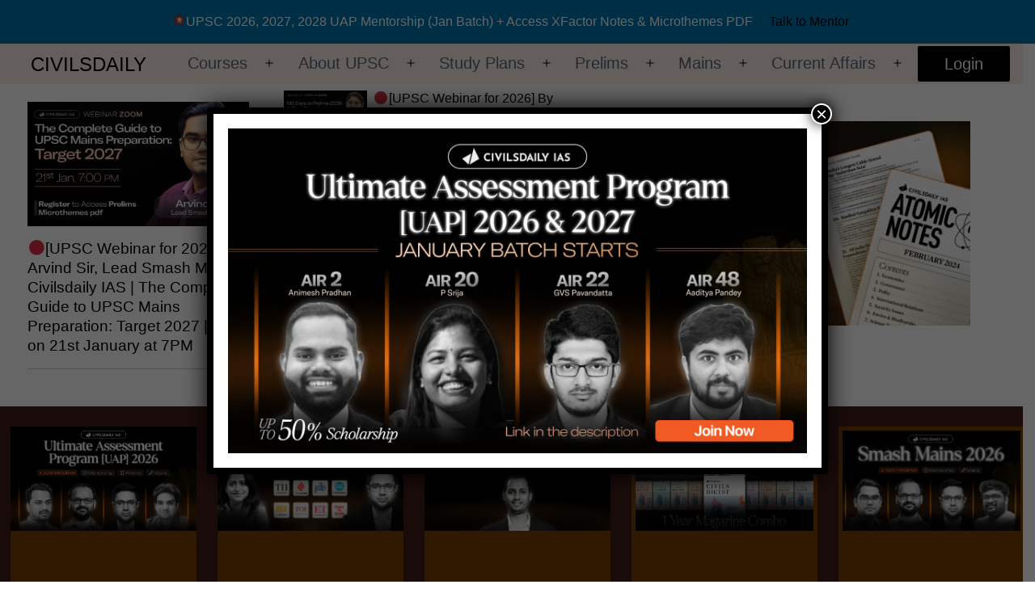

--- FILE ---
content_type: text/html; charset=UTF-8
request_url: https://www.civilsdaily.com/lessons/daily-answer-writing-awe-11/
body_size: 48983
content:
<!doctype html>
<html lang="en-US" prefix="og: https://ogp.me/ns#" >
<head>
	<meta charset="UTF-8" />
	<meta name="viewport" content="width=device-width, initial-scale=1" />
	<script data-cfasync="false" data-no-defer="1" data-no-minify="1" data-no-optimize="1">var ewww_webp_supported=!1;function check_webp_feature(A,e){var w;e=void 0!==e?e:function(){},ewww_webp_supported?e(ewww_webp_supported):((w=new Image).onload=function(){ewww_webp_supported=0<w.width&&0<w.height,e&&e(ewww_webp_supported)},w.onerror=function(){e&&e(!1)},w.src="data:image/webp;base64,"+{alpha:"UklGRkoAAABXRUJQVlA4WAoAAAAQAAAAAAAAAAAAQUxQSAwAAAARBxAR/Q9ERP8DAABWUDggGAAAABQBAJ0BKgEAAQAAAP4AAA3AAP7mtQAAAA=="}[A])}check_webp_feature("alpha");</script><script data-cfasync="false" data-no-defer="1" data-no-minify="1" data-no-optimize="1">var Arrive=function(c,w){"use strict";if(c.MutationObserver&&"undefined"!=typeof HTMLElement){var r,a=0,u=(r=HTMLElement.prototype.matches||HTMLElement.prototype.webkitMatchesSelector||HTMLElement.prototype.mozMatchesSelector||HTMLElement.prototype.msMatchesSelector,{matchesSelector:function(e,t){return e instanceof HTMLElement&&r.call(e,t)},addMethod:function(e,t,r){var a=e[t];e[t]=function(){return r.length==arguments.length?r.apply(this,arguments):"function"==typeof a?a.apply(this,arguments):void 0}},callCallbacks:function(e,t){t&&t.options.onceOnly&&1==t.firedElems.length&&(e=[e[0]]);for(var r,a=0;r=e[a];a++)r&&r.callback&&r.callback.call(r.elem,r.elem);t&&t.options.onceOnly&&1==t.firedElems.length&&t.me.unbindEventWithSelectorAndCallback.call(t.target,t.selector,t.callback)},checkChildNodesRecursively:function(e,t,r,a){for(var i,n=0;i=e[n];n++)r(i,t,a)&&a.push({callback:t.callback,elem:i}),0<i.childNodes.length&&u.checkChildNodesRecursively(i.childNodes,t,r,a)},mergeArrays:function(e,t){var r,a={};for(r in e)e.hasOwnProperty(r)&&(a[r]=e[r]);for(r in t)t.hasOwnProperty(r)&&(a[r]=t[r]);return a},toElementsArray:function(e){return e=void 0!==e&&("number"!=typeof e.length||e===c)?[e]:e}}),e=(l.prototype.addEvent=function(e,t,r,a){a={target:e,selector:t,options:r,callback:a,firedElems:[]};return this._beforeAdding&&this._beforeAdding(a),this._eventsBucket.push(a),a},l.prototype.removeEvent=function(e){for(var t,r=this._eventsBucket.length-1;t=this._eventsBucket[r];r--)e(t)&&(this._beforeRemoving&&this._beforeRemoving(t),(t=this._eventsBucket.splice(r,1))&&t.length&&(t[0].callback=null))},l.prototype.beforeAdding=function(e){this._beforeAdding=e},l.prototype.beforeRemoving=function(e){this._beforeRemoving=e},l),t=function(i,n){var o=new e,l=this,s={fireOnAttributesModification:!1};return o.beforeAdding(function(t){var e=t.target;e!==c.document&&e!==c||(e=document.getElementsByTagName("html")[0]);var r=new MutationObserver(function(e){n.call(this,e,t)}),a=i(t.options);r.observe(e,a),t.observer=r,t.me=l}),o.beforeRemoving(function(e){e.observer.disconnect()}),this.bindEvent=function(e,t,r){t=u.mergeArrays(s,t);for(var a=u.toElementsArray(this),i=0;i<a.length;i++)o.addEvent(a[i],e,t,r)},this.unbindEvent=function(){var r=u.toElementsArray(this);o.removeEvent(function(e){for(var t=0;t<r.length;t++)if(this===w||e.target===r[t])return!0;return!1})},this.unbindEventWithSelectorOrCallback=function(r){var a=u.toElementsArray(this),i=r,e="function"==typeof r?function(e){for(var t=0;t<a.length;t++)if((this===w||e.target===a[t])&&e.callback===i)return!0;return!1}:function(e){for(var t=0;t<a.length;t++)if((this===w||e.target===a[t])&&e.selector===r)return!0;return!1};o.removeEvent(e)},this.unbindEventWithSelectorAndCallback=function(r,a){var i=u.toElementsArray(this);o.removeEvent(function(e){for(var t=0;t<i.length;t++)if((this===w||e.target===i[t])&&e.selector===r&&e.callback===a)return!0;return!1})},this},i=new function(){var s={fireOnAttributesModification:!1,onceOnly:!1,existing:!1};function n(e,t,r){return!(!u.matchesSelector(e,t.selector)||(e._id===w&&(e._id=a++),-1!=t.firedElems.indexOf(e._id)))&&(t.firedElems.push(e._id),!0)}var c=(i=new t(function(e){var t={attributes:!1,childList:!0,subtree:!0};return e.fireOnAttributesModification&&(t.attributes=!0),t},function(e,i){e.forEach(function(e){var t=e.addedNodes,r=e.target,a=[];null!==t&&0<t.length?u.checkChildNodesRecursively(t,i,n,a):"attributes"===e.type&&n(r,i)&&a.push({callback:i.callback,elem:r}),u.callCallbacks(a,i)})})).bindEvent;return i.bindEvent=function(e,t,r){t=void 0===r?(r=t,s):u.mergeArrays(s,t);var a=u.toElementsArray(this);if(t.existing){for(var i=[],n=0;n<a.length;n++)for(var o=a[n].querySelectorAll(e),l=0;l<o.length;l++)i.push({callback:r,elem:o[l]});if(t.onceOnly&&i.length)return r.call(i[0].elem,i[0].elem);setTimeout(u.callCallbacks,1,i)}c.call(this,e,t,r)},i},o=new function(){var a={};function i(e,t){return u.matchesSelector(e,t.selector)}var n=(o=new t(function(){return{childList:!0,subtree:!0}},function(e,r){e.forEach(function(e){var t=e.removedNodes,e=[];null!==t&&0<t.length&&u.checkChildNodesRecursively(t,r,i,e),u.callCallbacks(e,r)})})).bindEvent;return o.bindEvent=function(e,t,r){t=void 0===r?(r=t,a):u.mergeArrays(a,t),n.call(this,e,t,r)},o};d(HTMLElement.prototype),d(NodeList.prototype),d(HTMLCollection.prototype),d(HTMLDocument.prototype),d(Window.prototype);var n={};return s(i,n,"unbindAllArrive"),s(o,n,"unbindAllLeave"),n}function l(){this._eventsBucket=[],this._beforeAdding=null,this._beforeRemoving=null}function s(e,t,r){u.addMethod(t,r,e.unbindEvent),u.addMethod(t,r,e.unbindEventWithSelectorOrCallback),u.addMethod(t,r,e.unbindEventWithSelectorAndCallback)}function d(e){e.arrive=i.bindEvent,s(i,e,"unbindArrive"),e.leave=o.bindEvent,s(o,e,"unbindLeave")}}(window,void 0),ewww_webp_supported=!1;function check_webp_feature(e,t){var r;ewww_webp_supported?t(ewww_webp_supported):((r=new Image).onload=function(){ewww_webp_supported=0<r.width&&0<r.height,t(ewww_webp_supported)},r.onerror=function(){t(!1)},r.src="data:image/webp;base64,"+{alpha:"UklGRkoAAABXRUJQVlA4WAoAAAAQAAAAAAAAAAAAQUxQSAwAAAARBxAR/Q9ERP8DAABWUDggGAAAABQBAJ0BKgEAAQAAAP4AAA3AAP7mtQAAAA==",animation:"UklGRlIAAABXRUJQVlA4WAoAAAASAAAAAAAAAAAAQU5JTQYAAAD/////AABBTk1GJgAAAAAAAAAAAAAAAAAAAGQAAABWUDhMDQAAAC8AAAAQBxAREYiI/gcA"}[e])}function ewwwLoadImages(e){if(e){for(var t=document.querySelectorAll(".batch-image img, .image-wrapper a, .ngg-pro-masonry-item a, .ngg-galleria-offscreen-seo-wrapper a"),r=0,a=t.length;r<a;r++)ewwwAttr(t[r],"data-src",t[r].getAttribute("data-webp")),ewwwAttr(t[r],"data-thumbnail",t[r].getAttribute("data-webp-thumbnail"));for(var i=document.querySelectorAll(".rev_slider ul li"),r=0,a=i.length;r<a;r++){ewwwAttr(i[r],"data-thumb",i[r].getAttribute("data-webp-thumb"));for(var n=1;n<11;)ewwwAttr(i[r],"data-param"+n,i[r].getAttribute("data-webp-param"+n)),n++}for(r=0,a=(i=document.querySelectorAll(".rev_slider img")).length;r<a;r++)ewwwAttr(i[r],"data-lazyload",i[r].getAttribute("data-webp-lazyload"));for(var o=document.querySelectorAll("div.woocommerce-product-gallery__image"),r=0,a=o.length;r<a;r++)ewwwAttr(o[r],"data-thumb",o[r].getAttribute("data-webp-thumb"))}for(var l=document.querySelectorAll("video"),r=0,a=l.length;r<a;r++)ewwwAttr(l[r],"poster",e?l[r].getAttribute("data-poster-webp"):l[r].getAttribute("data-poster-image"));for(var s,c=document.querySelectorAll("img.ewww_webp_lazy_load"),r=0,a=c.length;r<a;r++)e&&(ewwwAttr(c[r],"data-lazy-srcset",c[r].getAttribute("data-lazy-srcset-webp")),ewwwAttr(c[r],"data-srcset",c[r].getAttribute("data-srcset-webp")),ewwwAttr(c[r],"data-lazy-src",c[r].getAttribute("data-lazy-src-webp")),ewwwAttr(c[r],"data-src",c[r].getAttribute("data-src-webp")),ewwwAttr(c[r],"data-orig-file",c[r].getAttribute("data-webp-orig-file")),ewwwAttr(c[r],"data-medium-file",c[r].getAttribute("data-webp-medium-file")),ewwwAttr(c[r],"data-large-file",c[r].getAttribute("data-webp-large-file")),null!=(s=c[r].getAttribute("srcset"))&&!1!==s&&s.includes("R0lGOD")&&ewwwAttr(c[r],"src",c[r].getAttribute("data-lazy-src-webp"))),c[r].className=c[r].className.replace(/\bewww_webp_lazy_load\b/,"");for(var w=document.querySelectorAll(".ewww_webp"),r=0,a=w.length;r<a;r++)e?(ewwwAttr(w[r],"srcset",w[r].getAttribute("data-srcset-webp")),ewwwAttr(w[r],"src",w[r].getAttribute("data-src-webp")),ewwwAttr(w[r],"data-orig-file",w[r].getAttribute("data-webp-orig-file")),ewwwAttr(w[r],"data-medium-file",w[r].getAttribute("data-webp-medium-file")),ewwwAttr(w[r],"data-large-file",w[r].getAttribute("data-webp-large-file")),ewwwAttr(w[r],"data-large_image",w[r].getAttribute("data-webp-large_image")),ewwwAttr(w[r],"data-src",w[r].getAttribute("data-webp-src"))):(ewwwAttr(w[r],"srcset",w[r].getAttribute("data-srcset-img")),ewwwAttr(w[r],"src",w[r].getAttribute("data-src-img"))),w[r].className=w[r].className.replace(/\bewww_webp\b/,"ewww_webp_loaded");window.jQuery&&jQuery.fn.isotope&&jQuery.fn.imagesLoaded&&(jQuery(".fusion-posts-container-infinite").imagesLoaded(function(){jQuery(".fusion-posts-container-infinite").hasClass("isotope")&&jQuery(".fusion-posts-container-infinite").isotope()}),jQuery(".fusion-portfolio:not(.fusion-recent-works) .fusion-portfolio-wrapper").imagesLoaded(function(){jQuery(".fusion-portfolio:not(.fusion-recent-works) .fusion-portfolio-wrapper").isotope()}))}function ewwwWebPInit(e){ewwwLoadImages(e),ewwwNggLoadGalleries(e),document.arrive(".ewww_webp",function(){ewwwLoadImages(e)}),document.arrive(".ewww_webp_lazy_load",function(){ewwwLoadImages(e)}),document.arrive("videos",function(){ewwwLoadImages(e)}),"loading"==document.readyState?document.addEventListener("DOMContentLoaded",ewwwJSONParserInit):("undefined"!=typeof galleries&&ewwwNggParseGalleries(e),ewwwWooParseVariations(e))}function ewwwAttr(e,t,r){null!=r&&!1!==r&&e.setAttribute(t,r)}function ewwwJSONParserInit(){"undefined"!=typeof galleries&&check_webp_feature("alpha",ewwwNggParseGalleries),check_webp_feature("alpha",ewwwWooParseVariations)}function ewwwWooParseVariations(e){if(e)for(var t=document.querySelectorAll("form.variations_form"),r=0,a=t.length;r<a;r++){var i=t[r].getAttribute("data-product_variations"),n=!1;try{for(var o in i=JSON.parse(i))void 0!==i[o]&&void 0!==i[o].image&&(void 0!==i[o].image.src_webp&&(i[o].image.src=i[o].image.src_webp,n=!0),void 0!==i[o].image.srcset_webp&&(i[o].image.srcset=i[o].image.srcset_webp,n=!0),void 0!==i[o].image.full_src_webp&&(i[o].image.full_src=i[o].image.full_src_webp,n=!0),void 0!==i[o].image.gallery_thumbnail_src_webp&&(i[o].image.gallery_thumbnail_src=i[o].image.gallery_thumbnail_src_webp,n=!0),void 0!==i[o].image.thumb_src_webp&&(i[o].image.thumb_src=i[o].image.thumb_src_webp,n=!0));n&&ewwwAttr(t[r],"data-product_variations",JSON.stringify(i))}catch(e){}}}function ewwwNggParseGalleries(e){if(e)for(var t in galleries){var r=galleries[t];galleries[t].images_list=ewwwNggParseImageList(r.images_list)}}function ewwwNggLoadGalleries(e){e&&document.addEventListener("ngg.galleria.themeadded",function(e,t){window.ngg_galleria._create_backup=window.ngg_galleria.create,window.ngg_galleria.create=function(e,t){var r=$(e).data("id");return galleries["gallery_"+r].images_list=ewwwNggParseImageList(galleries["gallery_"+r].images_list),window.ngg_galleria._create_backup(e,t)}})}function ewwwNggParseImageList(e){for(var t in e){var r=e[t];if(void 0!==r["image-webp"]&&(e[t].image=r["image-webp"],delete e[t]["image-webp"]),void 0!==r["thumb-webp"]&&(e[t].thumb=r["thumb-webp"],delete e[t]["thumb-webp"]),void 0!==r.full_image_webp&&(e[t].full_image=r.full_image_webp,delete e[t].full_image_webp),void 0!==r.srcsets)for(var a in r.srcsets)nggSrcset=r.srcsets[a],void 0!==r.srcsets[a+"-webp"]&&(e[t].srcsets[a]=r.srcsets[a+"-webp"],delete e[t].srcsets[a+"-webp"]);if(void 0!==r.full_srcsets)for(var i in r.full_srcsets)nggFSrcset=r.full_srcsets[i],void 0!==r.full_srcsets[i+"-webp"]&&(e[t].full_srcsets[i]=r.full_srcsets[i+"-webp"],delete e[t].full_srcsets[i+"-webp"])}return e}check_webp_feature("alpha",ewwwWebPInit);</script>
<!-- Google Tag Manager for WordPress by gtm4wp.com -->
<script data-cfasync="false" data-pagespeed-no-defer>
	var gtm4wp_datalayer_name = "dataLayer";
	var dataLayer = dataLayer || [];
</script>
<!-- End Google Tag Manager for WordPress by gtm4wp.com -->
<!-- Search Engine Optimization by Rank Math - https://rankmath.com/ -->
<title>Civilsdaily - No. 1 UPSC IAS Platform for preparation</title>
<meta name="description" content="No. 1 UPSC IAS Platform for preparation"/>
<meta name="robots" content="follow, index"/>
<link rel="canonical" href="https://www.civilsdaily.com/" />
<link rel="next" href="https://www.civilsdaily.com/page/2/" />
<meta property="og:locale" content="en_US" />
<meta property="og:type" content="website" />
<meta property="og:title" content="Civilsdaily - No. 1 UPSC IAS Platform for preparation" />
<meta property="og:description" content="No. 1 UPSC IAS Platform for preparation" />
<meta property="og:url" content="https://www.civilsdaily.com/" />
<meta property="og:site_name" content="CivilsDaily" />
<meta property="og:image" content="https://d18x2uyjeekruj.cloudfront.net/wp-content/uploads/2022/08/1200x630wa.png" />
<meta property="og:image:secure_url" content="https://d18x2uyjeekruj.cloudfront.net/wp-content/uploads/2022/08/1200x630wa.png" />
<meta property="og:image:width" content="1200" />
<meta property="og:image:height" content="630" />
<meta property="og:image:alt" content="Civilsdaily" />
<meta property="og:image:type" content="image/png" />
<meta name="twitter:card" content="summary_large_image" />
<meta name="twitter:title" content="Civilsdaily - No. 1 UPSC IAS Platform for preparation" />
<meta name="twitter:description" content="No. 1 UPSC IAS Platform for preparation" />
<meta name="twitter:image" content="https://d18x2uyjeekruj.cloudfront.net/wp-content/uploads/2022/08/1200x630wa.png" />
<script type="application/ld+json" class="rank-math-schema">{"@context":"https://schema.org","@graph":[{"@type":"Place","@id":"https://www.civilsdaily.com/#place","geo":{"@type":"GeoCoordinates","latitude":"28.64395320236776","longitude":" 77.18876999586539"},"hasMap":"https://www.google.com/maps/search/?api=1&amp;query=28.64395320236776, 77.18876999586539","address":{"@type":"PostalAddress","streetAddress":"1 LGF, Apsara Arcade","addressLocality":"Pusa Road, Next to Gate No.7 Karol Bagh Metro, North Extn Area,","addressRegion":"Rajinder Nagar, New Delhi","postalCode":"110060","addressCountry":"India"}},{"@type":"EducationalOrganization","@id":"https://www.civilsdaily.com/#organization","name":"CivilsDaily","url":"https://www.civilsdaily.com","email":"hello@civilsdaily.com","address":{"@type":"PostalAddress","streetAddress":"1 LGF, Apsara Arcade","addressLocality":"Pusa Road, Next to Gate No.7 Karol Bagh Metro, North Extn Area,","addressRegion":"Rajinder Nagar, New Delhi","postalCode":"110060","addressCountry":"India"},"logo":{"@type":"ImageObject","@id":"https://www.civilsdaily.com/#logo","url":"https://d18x2uyjeekruj.cloudfront.net/wp-content/uploads/2023/05/Civilsdaily-Logo.jpg","contentUrl":"https://d18x2uyjeekruj.cloudfront.net/wp-content/uploads/2023/05/Civilsdaily-Logo.jpg","caption":"CivilsDaily","inLanguage":"en-US","width":"96","height":"96"},"contactPoint":[{"@type":"ContactPoint","telephone":"+91-7303316700","contactType":"customer support"}],"location":{"@id":"https://www.civilsdaily.com/#place"}},{"@type":"WebSite","@id":"https://www.civilsdaily.com/#website","url":"https://www.civilsdaily.com","name":"CivilsDaily","alternateName":"CivilsDaily","publisher":{"@id":"https://www.civilsdaily.com/#organization"},"inLanguage":"en-US","potentialAction":{"@type":"SearchAction","target":"https://www.civilsdaily.com/?s={search_term_string}","query-input":"required name=search_term_string"}},{"@type":"CollectionPage","@id":"https://www.civilsdaily.com/#webpage","url":"https://www.civilsdaily.com/","name":"Civilsdaily - No. 1 UPSC IAS Platform for preparation","about":{"@id":"https://www.civilsdaily.com/#organization"},"isPartOf":{"@id":"https://www.civilsdaily.com/#website"},"inLanguage":"en-US"}]}</script>
<meta name="google-site-verification" content="AFb_Q9Zh7zKdPO4xjSwEGrPYNTTfZHIg291_pG4fIJo" />
<!-- /Rank Math WordPress SEO plugin -->

<script>
window._wpemojiSettings = {"baseUrl":"https:\/\/s.w.org\/images\/core\/emoji\/14.0.0\/72x72\/","ext":".png","svgUrl":"https:\/\/s.w.org\/images\/core\/emoji\/14.0.0\/svg\/","svgExt":".svg","source":{"concatemoji":"https:\/\/www.civilsdaily.com\/wp-includes\/js\/wp-emoji-release.min.js?ver=6.4.3"}};
/*! This file is auto-generated */
!function(i,n){var o,s,e;function c(e){try{var t={supportTests:e,timestamp:(new Date).valueOf()};sessionStorage.setItem(o,JSON.stringify(t))}catch(e){}}function p(e,t,n){e.clearRect(0,0,e.canvas.width,e.canvas.height),e.fillText(t,0,0);var t=new Uint32Array(e.getImageData(0,0,e.canvas.width,e.canvas.height).data),r=(e.clearRect(0,0,e.canvas.width,e.canvas.height),e.fillText(n,0,0),new Uint32Array(e.getImageData(0,0,e.canvas.width,e.canvas.height).data));return t.every(function(e,t){return e===r[t]})}function u(e,t,n){switch(t){case"flag":return n(e,"\ud83c\udff3\ufe0f\u200d\u26a7\ufe0f","\ud83c\udff3\ufe0f\u200b\u26a7\ufe0f")?!1:!n(e,"\ud83c\uddfa\ud83c\uddf3","\ud83c\uddfa\u200b\ud83c\uddf3")&&!n(e,"\ud83c\udff4\udb40\udc67\udb40\udc62\udb40\udc65\udb40\udc6e\udb40\udc67\udb40\udc7f","\ud83c\udff4\u200b\udb40\udc67\u200b\udb40\udc62\u200b\udb40\udc65\u200b\udb40\udc6e\u200b\udb40\udc67\u200b\udb40\udc7f");case"emoji":return!n(e,"\ud83e\udef1\ud83c\udffb\u200d\ud83e\udef2\ud83c\udfff","\ud83e\udef1\ud83c\udffb\u200b\ud83e\udef2\ud83c\udfff")}return!1}function f(e,t,n){var r="undefined"!=typeof WorkerGlobalScope&&self instanceof WorkerGlobalScope?new OffscreenCanvas(300,150):i.createElement("canvas"),a=r.getContext("2d",{willReadFrequently:!0}),o=(a.textBaseline="top",a.font="600 32px Arial",{});return e.forEach(function(e){o[e]=t(a,e,n)}),o}function t(e){var t=i.createElement("script");t.src=e,t.defer=!0,i.head.appendChild(t)}"undefined"!=typeof Promise&&(o="wpEmojiSettingsSupports",s=["flag","emoji"],n.supports={everything:!0,everythingExceptFlag:!0},e=new Promise(function(e){i.addEventListener("DOMContentLoaded",e,{once:!0})}),new Promise(function(t){var n=function(){try{var e=JSON.parse(sessionStorage.getItem(o));if("object"==typeof e&&"number"==typeof e.timestamp&&(new Date).valueOf()<e.timestamp+604800&&"object"==typeof e.supportTests)return e.supportTests}catch(e){}return null}();if(!n){if("undefined"!=typeof Worker&&"undefined"!=typeof OffscreenCanvas&&"undefined"!=typeof URL&&URL.createObjectURL&&"undefined"!=typeof Blob)try{var e="postMessage("+f.toString()+"("+[JSON.stringify(s),u.toString(),p.toString()].join(",")+"));",r=new Blob([e],{type:"text/javascript"}),a=new Worker(URL.createObjectURL(r),{name:"wpTestEmojiSupports"});return void(a.onmessage=function(e){c(n=e.data),a.terminate(),t(n)})}catch(e){}c(n=f(s,u,p))}t(n)}).then(function(e){for(var t in e)n.supports[t]=e[t],n.supports.everything=n.supports.everything&&n.supports[t],"flag"!==t&&(n.supports.everythingExceptFlag=n.supports.everythingExceptFlag&&n.supports[t]);n.supports.everythingExceptFlag=n.supports.everythingExceptFlag&&!n.supports.flag,n.DOMReady=!1,n.readyCallback=function(){n.DOMReady=!0}}).then(function(){return e}).then(function(){var e;n.supports.everything||(n.readyCallback(),(e=n.source||{}).concatemoji?t(e.concatemoji):e.wpemoji&&e.twemoji&&(t(e.twemoji),t(e.wpemoji)))}))}((window,document),window._wpemojiSettings);
</script>
<style id='wp-emoji-styles-inline-css'>

	img.wp-smiley, img.emoji {
		display: inline !important;
		border: none !important;
		box-shadow: none !important;
		height: 1em !important;
		width: 1em !important;
		margin: 0 0.07em !important;
		vertical-align: -0.1em !important;
		background: none !important;
		padding: 0 !important;
	}
</style>
<link rel='stylesheet' id='twenty-twenty-one-custom-color-overrides-css' href='https://www.civilsdaily.com/wp-content/themes/twentytwentyone/assets/css/custom-color-overrides.css?ver=1.0' media='all' />
<style id='twenty-twenty-one-custom-color-overrides-inline-css'>
:root .editor-styles-wrapper{--global--color-background: #ffffff;--global--color-primary: #000;--global--color-secondary: #000;--button--color-background: #000;--button--color-text-hover: #000;}
</style>
<link rel='stylesheet' id='contact-form-7-css' href='https://www.civilsdaily.com/wp-content/plugins/contact-form-7/includes/css/styles.css?ver=5.8.7' media='all' />
<link rel='stylesheet' id='wpProQuiz_front_style-css' href='https://www.civilsdaily.com/wp-content/plugins/wp-pro-quiz/css/wpProQuiz_front.min.css?ver=0.37' media='all' />
<link rel='stylesheet' id='twenty-twenty-one-style-css' href='https://www.civilsdaily.com/wp-content/themes/twentytwentyone/style.css?ver=1.0' media='all' />
<style id='twenty-twenty-one-style-inline-css'>
:root{--global--color-background: #ffffff;--global--color-primary: #000;--global--color-secondary: #000;--button--color-background: #000;--button--color-text-hover: #000;}
</style>
<link rel='stylesheet' id='twenty-twenty-one-print-style-css' href='https://www.civilsdaily.com/wp-content/themes/twentytwentyone/assets/css/print.css?ver=1.0' media='print' />
<link rel='stylesheet' id='learning-style-css' href='https://www.civilsdaily.com/wp-content/themes/learning-child/style.css?ver=6.3' media='all' />
<style id='akismet-widget-style-inline-css'>

			.a-stats {
				--akismet-color-mid-green: #357b49;
				--akismet-color-white: #fff;
				--akismet-color-light-grey: #f6f7f7;

				max-width: 350px;
				width: auto;
			}

			.a-stats * {
				all: unset;
				box-sizing: border-box;
			}

			.a-stats strong {
				font-weight: 600;
			}

			.a-stats a.a-stats__link,
			.a-stats a.a-stats__link:visited,
			.a-stats a.a-stats__link:active {
				background: var(--akismet-color-mid-green);
				border: none;
				box-shadow: none;
				border-radius: 8px;
				color: var(--akismet-color-white);
				cursor: pointer;
				display: block;
				font-family: -apple-system, BlinkMacSystemFont, 'Segoe UI', 'Roboto', 'Oxygen-Sans', 'Ubuntu', 'Cantarell', 'Helvetica Neue', sans-serif;
				font-weight: 500;
				padding: 12px;
				text-align: center;
				text-decoration: none;
				transition: all 0.2s ease;
			}

			/* Extra specificity to deal with TwentyTwentyOne focus style */
			.widget .a-stats a.a-stats__link:focus {
				background: var(--akismet-color-mid-green);
				color: var(--akismet-color-white);
				text-decoration: none;
			}

			.a-stats a.a-stats__link:hover {
				filter: brightness(110%);
				box-shadow: 0 4px 12px rgba(0, 0, 0, 0.06), 0 0 2px rgba(0, 0, 0, 0.16);
			}

			.a-stats .count {
				color: var(--akismet-color-white);
				display: block;
				font-size: 1.5em;
				line-height: 1.4;
				padding: 0 13px;
				white-space: nowrap;
			}
		
</style>
<link rel='stylesheet' id='easy-notification-bar-css' href='https://www.civilsdaily.com/wp-content/plugins/easy-notification-bar/assets/css/front.css?ver=1.6.1' media='all' />
<style id='easy-notification-bar-inline-css'>
.easy-notification-bar-button :is(a,a:hover,a:visited,a:focus) {background:#dd3333;border-radius:var(--wpex-rounded-sm, 0.125em);}
</style>
<link rel='stylesheet' id='popup-maker-site-css' href='//www.civilsdaily.com/wp-content/uploads/pum/pum-site-styles.css?generated=1767110825&#038;ver=1.20.5' media='all' />
<script type="text/javascript">
            window._nslDOMReady = function (callback) {
                if ( document.readyState === "complete" || document.readyState === "interactive" ) {
                    callback();
                } else {
                    document.addEventListener( "DOMContentLoaded", callback );
                }
            };
            </script><script src="https://www.civilsdaily.com/wp-includes/js/jquery/jquery.min.js?ver=3.7.1" id="jquery-core-js"></script>
<script src="https://www.civilsdaily.com/wp-includes/js/jquery/jquery-migrate.min.js?ver=3.4.1" id="jquery-migrate-js"></script>
<script src="https://www.civilsdaily.com/wp-content/plugins/handl-utm-grabber/js/js.cookie.js?ver=6.4.3" id="js.cookie-js"></script>
<script id="handl-utm-grabber-js-extra">
var handl_utm = [];
</script>
<script src="https://www.civilsdaily.com/wp-content/plugins/handl-utm-grabber/js/handl-utm-grabber.js?ver=6.4.3" id="handl-utm-grabber-js"></script>
<link rel="https://api.w.org/" href="https://www.civilsdaily.com/wp-json/" /><link rel="EditURI" type="application/rsd+xml" title="RSD" href="https://www.civilsdaily.com/xmlrpc.php?rsd" />
<meta name="generator" content="WordPress 6.4.3" />

<!-- Google Tag Manager for WordPress by gtm4wp.com -->
<!-- GTM Container placement set to automatic -->
<script data-cfasync="false" data-pagespeed-no-defer>
	var dataLayer_content = {"visitorLoginState":"logged-out","visitorType":"visitor-logged-out","visitorUsername":"","pagePostType":"frontpage"};
	dataLayer.push( dataLayer_content );
</script>
<script data-cfasync="false" data-pagespeed-no-defer>
(function(w,d,s,l,i){w[l]=w[l]||[];w[l].push({'gtm.start':
new Date().getTime(),event:'gtm.js'});var f=d.getElementsByTagName(s)[0],
j=d.createElement(s),dl=l!='dataLayer'?'&l='+l:'';j.async=true;j.src=
'//www.googletagmanager.com/gtm.js?id='+i+dl;f.parentNode.insertBefore(j,f);
})(window,document,'script','dataLayer','GTM-KLP6H9Z');
</script>
<!-- End Google Tag Manager for WordPress by gtm4wp.com -->      <meta name="onesignal" content="wordpress-plugin"/>
            <script>

      window.OneSignalDeferred = window.OneSignalDeferred || [];

      OneSignalDeferred.push(function(OneSignal) {
        var oneSignal_options = {};
        window._oneSignalInitOptions = oneSignal_options;

        oneSignal_options['serviceWorkerParam'] = { scope: '/' };
oneSignal_options['serviceWorkerPath'] = 'OneSignalSDKWorker.js.php';

        OneSignal.Notifications.setDefaultUrl("https://www.civilsdaily.com");

        oneSignal_options['wordpress'] = true;
oneSignal_options['appId'] = '2fcd8851-1a2b-489f-803f-f5d6e797d906';
oneSignal_options['allowLocalhostAsSecureOrigin'] = true;
oneSignal_options['welcomeNotification'] = { };
oneSignal_options['welcomeNotification']['title'] = "Civilsdaily";
oneSignal_options['welcomeNotification']['message'] = "We will ensure you do not miss anything important. Happy studying :)";
oneSignal_options['path'] = "https://www.civilsdaily.com/wp-content/plugins/onesignal-free-web-push-notifications/sdk_files/";
oneSignal_options['safari_web_id'] = "web.onesignal.auto.0c2e8ce9-0832-4305-9baa-f4eee2871a0e";
oneSignal_options['promptOptions'] = { };
              OneSignal.init(window._oneSignalInitOptions);
              OneSignal.Slidedown.promptPush()      });

      function documentInitOneSignal() {
        var oneSignal_elements = document.getElementsByClassName("OneSignal-prompt");

        var oneSignalLinkClickHandler = function(event) { OneSignal.Notifications.requestPermission(); event.preventDefault(); };        for(var i = 0; i < oneSignal_elements.length; i++)
          oneSignal_elements[i].addEventListener('click', oneSignalLinkClickHandler, false);
      }

      if (document.readyState === 'complete') {
           documentInitOneSignal();
      }
      else {
           window.addEventListener("load", function(event){
               documentInitOneSignal();
          });
      }
    </script>
<style id="custom-background-css">
body.custom-background { background-color: #ffffff; }
</style>
	<link rel="icon" href="https://d18x2uyjeekruj.cloudfront.net/wp-content/uploads/2020/06/cropped-logo-1-32x32.png" sizes="32x32" />
<link rel="icon" href="https://d18x2uyjeekruj.cloudfront.net/wp-content/uploads/2020/06/cropped-logo-1-192x192.png" sizes="192x192" />
<link rel="apple-touch-icon" href="https://d18x2uyjeekruj.cloudfront.net/wp-content/uploads/2020/06/cropped-logo-1-180x180.png" />
<meta name="msapplication-TileImage" content="https://d18x2uyjeekruj.cloudfront.net/wp-content/uploads/2020/06/cropped-logo-1-270x270.png" />
<style type="text/css">div.nsl-container[data-align="left"] {
    text-align: left;
}

div.nsl-container[data-align="center"] {
    text-align: center;
}

div.nsl-container[data-align="right"] {
    text-align: right;
}


div.nsl-container div.nsl-container-buttons a[data-plugin="nsl"] {
    text-decoration: none;
    box-shadow: none;
    border: 0;
}

div.nsl-container .nsl-container-buttons {
    display: flex;
    padding: 5px 0;
}

div.nsl-container.nsl-container-block .nsl-container-buttons {
    display: inline-grid;
    grid-template-columns: minmax(145px, auto);
}

div.nsl-container-block-fullwidth .nsl-container-buttons {
    flex-flow: column;
    align-items: center;
}

div.nsl-container-block-fullwidth .nsl-container-buttons a,
div.nsl-container-block .nsl-container-buttons a {
    flex: 1 1 auto;
    display: block;
    margin: 5px 0;
    width: 100%;
}

div.nsl-container-inline {
    margin: -5px;
    text-align: left;
}

div.nsl-container-inline .nsl-container-buttons {
    justify-content: center;
    flex-wrap: wrap;
}

div.nsl-container-inline .nsl-container-buttons a {
    margin: 5px;
    display: inline-block;
}

div.nsl-container-grid .nsl-container-buttons {
    flex-flow: row;
    align-items: center;
    flex-wrap: wrap;
}

div.nsl-container-grid .nsl-container-buttons a {
    flex: 1 1 auto;
    display: block;
    margin: 5px;
    max-width: 280px;
    width: 100%;
}

@media only screen and (min-width: 650px) {
    div.nsl-container-grid .nsl-container-buttons a {
        width: auto;
    }
}

div.nsl-container .nsl-button {
    cursor: pointer;
    vertical-align: top;
    border-radius: 4px;
}

div.nsl-container .nsl-button-default {
    color: #fff;
    display: flex;
}

div.nsl-container .nsl-button-icon {
    display: inline-block;
}

div.nsl-container .nsl-button-svg-container {
    flex: 0 0 auto;
    padding: 8px;
    display: flex;
    align-items: center;
}

div.nsl-container svg {
    height: 24px;
    width: 24px;
    vertical-align: top;
}

div.nsl-container .nsl-button-default div.nsl-button-label-container {
    margin: 0 24px 0 12px;
    padding: 10px 0;
    font-family: Helvetica, Arial, sans-serif;
    font-size: 16px;
    line-height: 20px;
    letter-spacing: .25px;
    overflow: hidden;
    text-align: center;
    text-overflow: clip;
    white-space: nowrap;
    flex: 1 1 auto;
    -webkit-font-smoothing: antialiased;
    -moz-osx-font-smoothing: grayscale;
    text-transform: none;
    display: inline-block;
}

div.nsl-container .nsl-button-google[data-skin="dark"] .nsl-button-svg-container {
    margin: 1px;
    padding: 7px;
    border-radius: 3px;
    background: #fff;
}

div.nsl-container .nsl-button-google[data-skin="light"] {
    border-radius: 1px;
    box-shadow: 0 1px 5px 0 rgba(0, 0, 0, .25);
    color: RGBA(0, 0, 0, 0.54);
}

div.nsl-container .nsl-button-apple .nsl-button-svg-container {
    padding: 0 6px;
}

div.nsl-container .nsl-button-apple .nsl-button-svg-container svg {
    height: 40px;
    width: auto;
}

div.nsl-container .nsl-button-apple[data-skin="light"] {
    color: #000;
    box-shadow: 0 0 0 1px #000;
}

div.nsl-container .nsl-button-facebook[data-skin="white"] {
    color: #000;
    box-shadow: inset 0 0 0 1px #000;
}

div.nsl-container .nsl-button-facebook[data-skin="light"] {
    color: #1877F2;
    box-shadow: inset 0 0 0 1px #1877F2;
}

div.nsl-container .nsl-button-spotify[data-skin="white"] {
    color: #191414;
    box-shadow: inset 0 0 0 1px #191414;
}

div.nsl-container .nsl-button-apple div.nsl-button-label-container {
    font-size: 17px;
    font-family: -apple-system, BlinkMacSystemFont, "Segoe UI", Roboto, Helvetica, Arial, sans-serif, "Apple Color Emoji", "Segoe UI Emoji", "Segoe UI Symbol";
}

div.nsl-container .nsl-button-slack div.nsl-button-label-container {
    font-size: 17px;
    font-family: -apple-system, BlinkMacSystemFont, "Segoe UI", Roboto, Helvetica, Arial, sans-serif, "Apple Color Emoji", "Segoe UI Emoji", "Segoe UI Symbol";
}

div.nsl-container .nsl-button-slack[data-skin="light"] {
    color: #000000;
    box-shadow: inset 0 0 0 1px #DDDDDD;
}

div.nsl-container .nsl-button-tiktok[data-skin="light"] {
    color: #161823;
    box-shadow: 0 0 0 1px rgba(22, 24, 35, 0.12);
}


div.nsl-container .nsl-button-kakao {
    color: rgba(0, 0, 0, 0.85);
}

.nsl-clear {
    clear: both;
}

.nsl-container {
    clear: both;
}

.nsl-disabled-provider .nsl-button {
    filter: grayscale(1);
    opacity: 0.8;
}

/*Button align start*/

div.nsl-container-inline[data-align="left"] .nsl-container-buttons {
    justify-content: flex-start;
}

div.nsl-container-inline[data-align="center"] .nsl-container-buttons {
    justify-content: center;
}

div.nsl-container-inline[data-align="right"] .nsl-container-buttons {
    justify-content: flex-end;
}


div.nsl-container-grid[data-align="left"] .nsl-container-buttons {
    justify-content: flex-start;
}

div.nsl-container-grid[data-align="center"] .nsl-container-buttons {
    justify-content: center;
}

div.nsl-container-grid[data-align="right"] .nsl-container-buttons {
    justify-content: flex-end;
}

div.nsl-container-grid[data-align="space-around"] .nsl-container-buttons {
    justify-content: space-around;
}

div.nsl-container-grid[data-align="space-between"] .nsl-container-buttons {
    justify-content: space-between;
}

/* Button align end*/

/* Redirect */

#nsl-redirect-overlay {
    display: flex;
    flex-direction: column;
    justify-content: center;
    align-items: center;
    position: fixed;
    z-index: 1000000;
    left: 0;
    top: 0;
    width: 100%;
    height: 100%;
    backdrop-filter: blur(1px);
    background-color: RGBA(0, 0, 0, .32);;
}

#nsl-redirect-overlay-container {
    display: flex;
    flex-direction: column;
    justify-content: center;
    align-items: center;
    background-color: white;
    padding: 30px;
    border-radius: 10px;
}

#nsl-redirect-overlay-spinner {
    content: '';
    display: block;
    margin: 20px;
    border: 9px solid RGBA(0, 0, 0, .6);
    border-top: 9px solid #fff;
    border-radius: 50%;
    box-shadow: inset 0 0 0 1px RGBA(0, 0, 0, .6), 0 0 0 1px RGBA(0, 0, 0, .6);
    width: 40px;
    height: 40px;
    animation: nsl-loader-spin 2s linear infinite;
}

@keyframes nsl-loader-spin {
    0% {
        transform: rotate(0deg)
    }
    to {
        transform: rotate(360deg)
    }
}

#nsl-redirect-overlay-title {
    font-family: -apple-system, BlinkMacSystemFont, "Segoe UI", Roboto, Oxygen-Sans, Ubuntu, Cantarell, "Helvetica Neue", sans-serif;
    font-size: 18px;
    font-weight: bold;
    color: #3C434A;
}

#nsl-redirect-overlay-text {
    font-family: -apple-system, BlinkMacSystemFont, "Segoe UI", Roboto, Oxygen-Sans, Ubuntu, Cantarell, "Helvetica Neue", sans-serif;
    text-align: center;
    font-size: 14px;
    color: #3C434A;
}

/* Redirect END*/</style><style type="text/css">/* Notice fallback */
#nsl-notices-fallback {
    position: fixed;
    right: 10px;
    top: 10px;
    z-index: 10000;
}

.admin-bar #nsl-notices-fallback {
    top: 42px;
}

#nsl-notices-fallback > div {
    position: relative;
    background: #fff;
    border-left: 4px solid #fff;
    box-shadow: 0 1px 1px 0 rgba(0, 0, 0, .1);
    margin: 5px 15px 2px;
    padding: 1px 20px;
}

#nsl-notices-fallback > div.error {
    display: block;
    border-left-color: #dc3232;
}

#nsl-notices-fallback > div.updated {
    display: block;
    border-left-color: #46b450;
}

#nsl-notices-fallback p {
    margin: .5em 0;
    padding: 2px;
}

#nsl-notices-fallback > div:after {
    position: absolute;
    right: 5px;
    top: 5px;
    content: '\00d7';
    display: block;
    height: 16px;
    width: 16px;
    line-height: 16px;
    text-align: center;
    font-size: 20px;
    cursor: pointer;
}</style>		<style id="wp-custom-css">
			.meta-item.meta-item-student, .meta-item.meta-item-lesson{
	display:none !important;
}

.author-bio{
	display:none;
}

.content-item-description iframe{
	width:100%;
}

.entry-content table h2:first-child{
	margin-bottom: calc(var(--global--spacing-vertical)/2);
}
.entry-content table h2:not(:first-child){
	margin-top: var(--global--spacing-vertical);
	margin-bottom: calc(var(--global--spacing-vertical)/2);
}

.site-main > article > .entry-footer {
    margin-top: 0px;
    padding-top: 0px;
    padding-bottom: 0px;
}

.site-main > article{
	padding-top:0px;
}		</style>
		</head>

<body class="home blog custom-background wp-embed-responsive is-light-theme has-background-white no-js hfeed has-main-navigation">
<script data-cfasync="false" data-no-defer="1" data-no-minify="1" data-no-optimize="1">if(typeof ewww_webp_supported==="undefined"){var ewww_webp_supported=!1}if(ewww_webp_supported){document.body.classList.add("webp-support")}</script>

<!-- GTM Container placement set to automatic -->
<!-- Google Tag Manager (noscript) -->
				<noscript><iframe src="https://www.googletagmanager.com/ns.html?id=GTM-KLP6H9Z" height="0" width="0" style="display:none;visibility:hidden" aria-hidden="true"></iframe></noscript>
<!-- End Google Tag Manager (noscript) -->			<div class="easy-notification-bar easy-notification-bar--align_center easy-notification-bar--button_right easy-notification-bar--sticky">
				<div class="easy-notification-bar-container enb-system-font">
											<div class="easy-notification-bar-message">💥UPSC 2026, 2027, 2028 UAP Mentorship (Jan Batch) + Access XFactor Notes &amp; Microthemes PDF</div>
																<div class="easy-notification-bar-button">
							<a class="easy-notification-bar-button__link" href="https://t.ly/CDwebtopbar" rel="noreferrer" target="_blank">Talk to Mentor</a>
						</div>
									</div>
							</div>
			<div id="page" class="site">
	<a class="skip-link screen-reader-text" href="#content">Skip to content</a>

	
<header id="masthead" class="site-header has-title-and-tagline has-menu">

	

<div class="site-branding">

	
						<h1 class="site-title">Civilsdaily</h1>
			
			<p class="site-description">
			No. 1 UPSC IAS Platform for preparation		</p>
	</div><!-- .site-branding -->
	
	<nav id="site-navigation" class="primary-navigation" aria-label="Primary menu">
		<div class="menu-button-container">
			<button id="primary-mobile-menu" class="button" aria-controls="primary-menu-list" aria-expanded="false">
				<span class="dropdown-icon open">Menu					<svg class="svg-icon" width="24" height="24" aria-hidden="true" role="img" focusable="false" viewBox="0 0 24 24" fill="none" xmlns="http://www.w3.org/2000/svg"><path fill-rule="evenodd" clip-rule="evenodd" d="M4.5 6H19.5V7.5H4.5V6ZM4.5 12H19.5V13.5H4.5V12ZM19.5 18H4.5V19.5H19.5V18Z" fill="currentColor"/></svg>				</span>
				<span class="dropdown-icon close">Close					<svg class="svg-icon" width="24" height="24" aria-hidden="true" role="img" focusable="false" viewBox="0 0 24 24" fill="none" xmlns="http://www.w3.org/2000/svg"><path fill-rule="evenodd" clip-rule="evenodd" d="M12 10.9394L5.53033 4.46973L4.46967 5.53039L10.9393 12.0001L4.46967 18.4697L5.53033 19.5304L12 13.0607L18.4697 19.5304L19.5303 18.4697L13.0607 12.0001L19.5303 5.53039L18.4697 4.46973L12 10.9394Z" fill="currentColor"/></svg>				</span>
			</button><!-- #primary-mobile-menu -->
		</div><!-- .menu-button-container -->
		<div class="primary-menu-container"><ul id="primary-menu-list" class="menu-wrapper"><li id="menu-item-759119" class="menu-item menu-item-type-custom menu-item-object-custom menu-item-has-children menu-item-759119"><a target="_blank" rel="noopener" href="https://prelims.civilsdaily.com/products/">Courses</a><button class="sub-menu-toggle" aria-expanded="false" onClick="twentytwentyoneExpandSubMenu(this)"><span class="icon-plus"><svg class="svg-icon" width="18" height="18" aria-hidden="true" role="img" focusable="false" viewBox="0 0 24 24" fill="none" xmlns="http://www.w3.org/2000/svg"><path fill-rule="evenodd" clip-rule="evenodd" d="M18 11.2h-5.2V6h-1.6v5.2H6v1.6h5.2V18h1.6v-5.2H18z" fill="currentColor"/></svg></span><span class="icon-minus"><svg class="svg-icon" width="18" height="18" aria-hidden="true" role="img" focusable="false" viewBox="0 0 24 24" fill="none" xmlns="http://www.w3.org/2000/svg"><path fill-rule="evenodd" clip-rule="evenodd" d="M6 11h12v2H6z" fill="currentColor"/></svg></span><span class="screen-reader-text">Open menu</span></button>
<ul class="sub-menu">
	<li id="menu-item-759120" class="menu-item menu-item-type-custom menu-item-object-custom menu-item-759120"><a target="_blank" rel="noopener" href="https://prelims.civilsdaily.com/products">2026</a></li>
</ul>
</li>
<li id="menu-item-712803" class="menu-item menu-item-type-custom menu-item-object-custom menu-item-has-children menu-item-712803"><a href="#">About UPSC</a><button class="sub-menu-toggle" aria-expanded="false" onClick="twentytwentyoneExpandSubMenu(this)"><span class="icon-plus"><svg class="svg-icon" width="18" height="18" aria-hidden="true" role="img" focusable="false" viewBox="0 0 24 24" fill="none" xmlns="http://www.w3.org/2000/svg"><path fill-rule="evenodd" clip-rule="evenodd" d="M18 11.2h-5.2V6h-1.6v5.2H6v1.6h5.2V18h1.6v-5.2H18z" fill="currentColor"/></svg></span><span class="icon-minus"><svg class="svg-icon" width="18" height="18" aria-hidden="true" role="img" focusable="false" viewBox="0 0 24 24" fill="none" xmlns="http://www.w3.org/2000/svg"><path fill-rule="evenodd" clip-rule="evenodd" d="M6 11h12v2H6z" fill="currentColor"/></svg></span><span class="screen-reader-text">Open menu</span></button>
<ul class="sub-menu">
	<li id="menu-item-712826" class="menu-item menu-item-type-post_type menu-item-object-page menu-item-712826"><a href="https://www.civilsdaily.com/upsc-syllabus/">UPSC IAS Civil Services Syllabus</a></li>
	<li id="menu-item-712828" class="menu-item menu-item-type-post_type menu-item-object-page menu-item-712828"><a href="https://www.civilsdaily.com/new-to-ias-preparation-how-to-start/">New to IAS Preparation? How to start ?</a></li>
	<li id="menu-item-712833" class="menu-item menu-item-type-post_type menu-item-object-page menu-item-712833"><a href="https://www.civilsdaily.com/recommended-books-for-upsc-exam/">Recommended Books for UPSC Exam (Prelims &#038; Mains)</a></li>
	<li id="menu-item-712821" class="menu-item menu-item-type-post_type menu-item-object-page menu-item-712821"><a href="https://www.civilsdaily.com/ncert-books-free-download/">Must Read (OLD &#038; NEW) NCERTs for IAS Preparation</a></li>
	<li id="menu-item-712819" class="menu-item menu-item-type-post_type menu-item-object-page menu-item-712819"><a href="https://www.civilsdaily.com/free-upsc-study-materials/">CivilsDaily’s UPSC material and notes: FREE UPSC Materials for you</a></li>
	<li id="menu-item-712838" class="menu-item menu-item-type-post_type menu-item-object-page menu-item-712838"><a href="https://www.civilsdaily.com/upsc-post-and-salary-list/">UPSC Post and Salary List</a></li>
	<li id="menu-item-712905" class="menu-item menu-item-type-post_type menu-item-object-page menu-item-712905"><a href="https://www.civilsdaily.com/ias-salary/">IAS officer salary after 7th Pay Commission | IAS Promotion Chart | Vs. IPS, IFS</a></li>
</ul>
</li>
<li id="menu-item-712897" class="menu-item menu-item-type-custom menu-item-object-custom menu-item-has-children menu-item-712897"><a href="#">Study Plans</a><button class="sub-menu-toggle" aria-expanded="false" onClick="twentytwentyoneExpandSubMenu(this)"><span class="icon-plus"><svg class="svg-icon" width="18" height="18" aria-hidden="true" role="img" focusable="false" viewBox="0 0 24 24" fill="none" xmlns="http://www.w3.org/2000/svg"><path fill-rule="evenodd" clip-rule="evenodd" d="M18 11.2h-5.2V6h-1.6v5.2H6v1.6h5.2V18h1.6v-5.2H18z" fill="currentColor"/></svg></span><span class="icon-minus"><svg class="svg-icon" width="18" height="18" aria-hidden="true" role="img" focusable="false" viewBox="0 0 24 24" fill="none" xmlns="http://www.w3.org/2000/svg"><path fill-rule="evenodd" clip-rule="evenodd" d="M6 11h12v2H6z" fill="currentColor"/></svg></span><span class="screen-reader-text">Open menu</span></button>
<ul class="sub-menu">
	<li id="menu-item-712903" class="menu-item menu-item-type-post_type menu-item-object-post menu-item-712903"><a href="https://www.civilsdaily.com/how-to-prepare-polity-for-prelims/">How to Study Polity for UPSC IAS</a></li>
	<li id="menu-item-712914" class="menu-item menu-item-type-post_type menu-item-object-post menu-item-712914"><a href="https://www.civilsdaily.com/comprehensive-self-study-plan-for-indian-history-ias-prelims-mains/">Comprehensive Self Study Plan for Indian History | IAS Prelims &#038; Mains</a></li>
	<li id="menu-item-712909" class="menu-item menu-item-type-post_type menu-item-object-post menu-item-712909"><a href="https://www.civilsdaily.com/comprehensive-self-study-plan-for-economics-ias-prelims-mains/">Comprehensive Self Study Plan for Economics| IAS Prelims &#038; Mains</a></li>
	<li id="menu-item-712963" class="menu-item menu-item-type-post_type menu-item-object-page menu-item-712963"><a href="https://www.civilsdaily.com/comprehensive-self-study-plan-for-physical-geography-ias-prelims-mains/">Comprehensive Self-Study Plan for Physical Geography | IAS Prelims &#038; Mains</a></li>
</ul>
</li>
<li id="menu-item-712811" class="menu-item menu-item-type-custom menu-item-object-custom menu-item-has-children menu-item-712811"><a href="#">Prelims</a><button class="sub-menu-toggle" aria-expanded="false" onClick="twentytwentyoneExpandSubMenu(this)"><span class="icon-plus"><svg class="svg-icon" width="18" height="18" aria-hidden="true" role="img" focusable="false" viewBox="0 0 24 24" fill="none" xmlns="http://www.w3.org/2000/svg"><path fill-rule="evenodd" clip-rule="evenodd" d="M18 11.2h-5.2V6h-1.6v5.2H6v1.6h5.2V18h1.6v-5.2H18z" fill="currentColor"/></svg></span><span class="icon-minus"><svg class="svg-icon" width="18" height="18" aria-hidden="true" role="img" focusable="false" viewBox="0 0 24 24" fill="none" xmlns="http://www.w3.org/2000/svg"><path fill-rule="evenodd" clip-rule="evenodd" d="M6 11h12v2H6z" fill="currentColor"/></svg></span><span class="screen-reader-text">Open menu</span></button>
<ul class="sub-menu">
	<li id="menu-item-712893" class="menu-item menu-item-type-post_type menu-item-object-page menu-item-712893"><a href="https://www.civilsdaily.com/upsc-prelims-trend-analysis-year-wise-and-subject-wise/">UPSC IAS Prelims Trend Analysis Year-wise and subject-wise</a></li>
	<li id="menu-item-713043" class="menu-item menu-item-type-post_type menu-item-object-page menu-item-713043"><a href="https://www.civilsdaily.com/attempt-year-wise-previous-year-papers/">Attempt Year-wise previous year papers</a></li>
</ul>
</li>
<li id="menu-item-712839" class="menu-item menu-item-type-custom menu-item-object-custom menu-item-has-children menu-item-712839"><a href="#">Mains</a><button class="sub-menu-toggle" aria-expanded="false" onClick="twentytwentyoneExpandSubMenu(this)"><span class="icon-plus"><svg class="svg-icon" width="18" height="18" aria-hidden="true" role="img" focusable="false" viewBox="0 0 24 24" fill="none" xmlns="http://www.w3.org/2000/svg"><path fill-rule="evenodd" clip-rule="evenodd" d="M18 11.2h-5.2V6h-1.6v5.2H6v1.6h5.2V18h1.6v-5.2H18z" fill="currentColor"/></svg></span><span class="icon-minus"><svg class="svg-icon" width="18" height="18" aria-hidden="true" role="img" focusable="false" viewBox="0 0 24 24" fill="none" xmlns="http://www.w3.org/2000/svg"><path fill-rule="evenodd" clip-rule="evenodd" d="M6 11h12v2H6z" fill="currentColor"/></svg></span><span class="screen-reader-text">Open menu</span></button>
<ul class="sub-menu">
	<li id="menu-item-712850" class="menu-item menu-item-type-post_type menu-item-object-page menu-item-712850"><a href="https://www.civilsdaily.com/upsc-mains-solutions-sample-answers-civilsdaily-ts-hit-ratio/">UPSC Mains Solutions, Sample Answers, Civilsdaily TS Hit Ratio</a></li>
</ul>
</li>
<li id="menu-item-712843" class="menu-item menu-item-type-custom menu-item-object-custom menu-item-has-children menu-item-712843"><a href="/news/">Current Affairs</a><button class="sub-menu-toggle" aria-expanded="false" onClick="twentytwentyoneExpandSubMenu(this)"><span class="icon-plus"><svg class="svg-icon" width="18" height="18" aria-hidden="true" role="img" focusable="false" viewBox="0 0 24 24" fill="none" xmlns="http://www.w3.org/2000/svg"><path fill-rule="evenodd" clip-rule="evenodd" d="M18 11.2h-5.2V6h-1.6v5.2H6v1.6h5.2V18h1.6v-5.2H18z" fill="currentColor"/></svg></span><span class="icon-minus"><svg class="svg-icon" width="18" height="18" aria-hidden="true" role="img" focusable="false" viewBox="0 0 24 24" fill="none" xmlns="http://www.w3.org/2000/svg"><path fill-rule="evenodd" clip-rule="evenodd" d="M6 11h12v2H6z" fill="currentColor"/></svg></span><span class="screen-reader-text">Open menu</span></button>
<ul class="sub-menu">
	<li id="menu-item-712859" class="menu-item menu-item-type-taxonomy menu-item-object-gspaper menu-item-712859"><a href="https://www.civilsdaily.com/gspaper/paper1/">Paper 1</a></li>
	<li id="menu-item-712858" class="menu-item menu-item-type-taxonomy menu-item-object-gspaper menu-item-712858"><a href="https://www.civilsdaily.com/gspaper/paper2/">Paper 2</a></li>
	<li id="menu-item-712857" class="menu-item menu-item-type-taxonomy menu-item-object-gspaper menu-item-712857"><a href="https://www.civilsdaily.com/gspaper/paper3/">Paper 3</a></li>
	<li id="menu-item-712860" class="menu-item menu-item-type-taxonomy menu-item-object-gspaper menu-item-712860"><a href="https://www.civilsdaily.com/gspaper/paper4/">Paper 4</a></li>
	<li id="menu-item-712851" class="menu-item menu-item-type-taxonomy menu-item-object-subject menu-item-712851"><a href="https://www.civilsdaily.com/subject/economics/">Economics Stories</a></li>
	<li id="menu-item-712855" class="menu-item menu-item-type-taxonomy menu-item-object-subject menu-item-712855"><a href="https://www.civilsdaily.com/subject/polity/">Polity Stories</a></li>
	<li id="menu-item-712853" class="menu-item menu-item-type-taxonomy menu-item-object-subject menu-item-712853"><a href="https://www.civilsdaily.com/subject/governance/">Governance Stories</a></li>
	<li id="menu-item-712854" class="menu-item menu-item-type-taxonomy menu-item-object-subject menu-item-712854"><a href="https://www.civilsdaily.com/subject/international-relations/">International Relations Stories</a></li>
	<li id="menu-item-712852" class="menu-item menu-item-type-taxonomy menu-item-object-subject menu-item-712852"><a href="https://www.civilsdaily.com/subject/environment/">Enviro &#038; Biodiversity Economics Stories</a></li>
	<li id="menu-item-712856" class="menu-item menu-item-type-taxonomy menu-item-object-subject menu-item-712856"><a href="https://www.civilsdaily.com/subject/science-tech/">Science Tech</a></li>
</ul>
</li>
<li class="menu-item menu-item-type-login"><button class="login" id="login">Login</button></li></ul></div>	</nav><!-- #site-navigation -->
	
</header><!-- #masthead -->

	<div id="content" class="site-content">
		<div id="primary" class="content-area">
			<main id="main" class="site-main">

<div class="featured">
	<section class="star">
		

<article class="post-785004 post type-post status-publish format-standard has-post-thumbnail sticky hentry category-webinar entry" id="post-785004">
		<a href="https://www.civilsdaily.com/the-complete-guide-to-upsc-mains-preparation-target-2027/"><img width="1568" height="882" src="https://d18x2uyjeekruj.cloudfront.net/wp-content/uploads/2026/01/Arvind-thumb1-1-1568x882.jpg" class="attachment-post-thumbnail size-post-thumbnail wp-post-image" alt="" decoding="async" srcset="https://d18x2uyjeekruj.cloudfront.net/wp-content/uploads/2026/01/Arvind-thumb1-1-1568x882.jpg 1568w, https://d18x2uyjeekruj.cloudfront.net/wp-content/uploads/2026/01/Arvind-thumb1-1-300x169.jpg 300w, https://d18x2uyjeekruj.cloudfront.net/wp-content/uploads/2026/01/Arvind-thumb1-1-1024x576.jpg 1024w, https://d18x2uyjeekruj.cloudfront.net/wp-content/uploads/2026/01/Arvind-thumb1-1-768x432.jpg 768w, https://d18x2uyjeekruj.cloudfront.net/wp-content/uploads/2026/01/Arvind-thumb1-1-1536x864.jpg 1536w, https://d18x2uyjeekruj.cloudfront.net/wp-content/uploads/2026/01/Arvind-thumb1-1.jpg 1920w" sizes="(max-width: 1568px) 100vw, 1568px" style="width:100%;height:56.25%;max-width:1920px;" /></a>    <h2 class="entry-title"><a href="https://www.civilsdaily.com/the-complete-guide-to-upsc-mains-preparation-target-2027/" rel="bookmark">🔴[UPSC Webinar for 2027] By Arvind Sir, Lead Smash Mains, Civilsdaily IAS | The Complete Guide to UPSC Mains Preparation: Target 2027 | Join on 21st January at 7PM</a></h2>
</article><!-- .post -->

	</section>
		
	<section class="normal">
		<article id="post-785041" class="post-785041 post type-post status-publish format-standard has-post-thumbnail sticky hentry category-webinar entry">
	<div class="media-img">
		
		
			<figure class="post-thumbnail">
				<a class="post-thumbnail-inner alignwide" href="https://www.civilsdaily.com/130-days-to-prelims-2026-by-shivali-thakur-irmsupsc-cse-2024/" aria-hidden="true" tabindex="-1">
					<img width="1568" height="882" src="https://d18x2uyjeekruj.cloudfront.net/wp-content/uploads/2026/01/Shivalithumb1-4-1568x882.jpg" class="attachment-post-thumbnail size-post-thumbnail wp-post-image" alt="" decoding="async" srcset="https://d18x2uyjeekruj.cloudfront.net/wp-content/uploads/2026/01/Shivalithumb1-4-1568x882.jpg 1568w, https://d18x2uyjeekruj.cloudfront.net/wp-content/uploads/2026/01/Shivalithumb1-4-300x169.jpg 300w, https://d18x2uyjeekruj.cloudfront.net/wp-content/uploads/2026/01/Shivalithumb1-4-1024x576.jpg 1024w, https://d18x2uyjeekruj.cloudfront.net/wp-content/uploads/2026/01/Shivalithumb1-4-768x432.jpg 768w, https://d18x2uyjeekruj.cloudfront.net/wp-content/uploads/2026/01/Shivalithumb1-4-1536x864.jpg 1536w, https://d18x2uyjeekruj.cloudfront.net/wp-content/uploads/2026/01/Shivalithumb1-4.jpg 1920w" sizes="(max-width: 1568px) 100vw, 1568px" style="width:100%;height:56.25%;max-width:1920px;" />				</a>
							</figure>

					</div>
	<div class="media">
		
<header class="entry-header">
	<h2 class="entry-title default-max-width"><a href="https://www.civilsdaily.com/130-days-to-prelims-2026-by-shivali-thakur-irmsupsc-cse-2024/">🔴[UPSC Webinar for 2026] By Shivali Thakur, IRMS,UPSC CSE 2024 | 130 Days to Prelims 2026: A Clear, Executable Strategy That Works | Join on 19th Jan at 7PM</a></h2></header><!-- .entry-header -->
	</div>
</article><!-- #post-${ID} -->



<article id="post-784777" class="post-784777 post type-post status-publish format-standard has-post-thumbnail sticky hentry category-program-launch entry">
	<div class="media-img">
		
		
			<figure class="post-thumbnail">
				<a class="post-thumbnail-inner alignwide" href="https://www.civilsdaily.com/enrollment-open-jan-batch-uap-upsc-2026-27/" aria-hidden="true" tabindex="-1">
					<img width="1568" height="882" src="https://d18x2uyjeekruj.cloudfront.net/wp-content/uploads/2025/08/UAP-2026-27-web-Jan-1568x882.jpg" class="attachment-post-thumbnail size-post-thumbnail wp-post-image" alt="Civilsdaily UPSC Mentorship UAP 2027" decoding="async" srcset="https://d18x2uyjeekruj.cloudfront.net/wp-content/uploads/2025/08/UAP-2026-27-web-Jan-1568x882.jpg 1568w, https://d18x2uyjeekruj.cloudfront.net/wp-content/uploads/2025/08/UAP-2026-27-web-Jan-300x169.jpg 300w, https://d18x2uyjeekruj.cloudfront.net/wp-content/uploads/2025/08/UAP-2026-27-web-Jan-1024x576.jpg 1024w, https://d18x2uyjeekruj.cloudfront.net/wp-content/uploads/2025/08/UAP-2026-27-web-Jan-768x432.jpg 768w, https://d18x2uyjeekruj.cloudfront.net/wp-content/uploads/2025/08/UAP-2026-27-web-Jan-1536x864.jpg 1536w, https://d18x2uyjeekruj.cloudfront.net/wp-content/uploads/2025/08/UAP-2026-27-web-Jan.jpg 1920w" sizes="(max-width: 1568px) 100vw, 1568px" style="width:100%;height:56.25%;max-width:1920px;" />				</a>
							</figure>

					</div>
	<div class="media">
		
<header class="entry-header">
	<h2 class="entry-title default-max-width"><a href="https://www.civilsdaily.com/enrollment-open-jan-batch-uap-upsc-2026-27/">[Accepting Admissions] UPSC 2026/27–Jan Batch For UAP Mentorship | Connect with Mentor Now</a></h2></header><!-- .entry-header -->
	</div>
</article><!-- #post-${ID} -->



<article id="post-784595" class="post-784595 post type-post status-publish format-standard has-post-thumbnail sticky hentry category-webinar entry">
	<div class="media-img">
		
		
			<figure class="post-thumbnail">
				<a class="post-thumbnail-inner alignwide" href="https://www.civilsdaily.com/clear-upsc-2027-with-288-microthemes-get-a-15-month-strategy/" aria-hidden="true" tabindex="-1">
					<img width="1568" height="882" src="https://d18x2uyjeekruj.cloudfront.net/wp-content/uploads/2025/12/PrayasT-1568x882.jpg" class="attachment-post-thumbnail size-post-thumbnail wp-post-image" alt="" decoding="async" srcset="https://d18x2uyjeekruj.cloudfront.net/wp-content/uploads/2025/12/PrayasT-1568x882.jpg 1568w, https://d18x2uyjeekruj.cloudfront.net/wp-content/uploads/2025/12/PrayasT-300x169.jpg 300w, https://d18x2uyjeekruj.cloudfront.net/wp-content/uploads/2025/12/PrayasT-1024x576.jpg 1024w, https://d18x2uyjeekruj.cloudfront.net/wp-content/uploads/2025/12/PrayasT-768x432.jpg 768w, https://d18x2uyjeekruj.cloudfront.net/wp-content/uploads/2025/12/PrayasT-1536x864.jpg 1536w, https://d18x2uyjeekruj.cloudfront.net/wp-content/uploads/2025/12/PrayasT.jpg 1920w" sizes="(max-width: 1568px) 100vw, 1568px" style="width:100%;height:56.25%;max-width:1920px;" />				</a>
							</figure>

					</div>
	<div class="media">
		
<header class="entry-header">
	<h2 class="entry-title default-max-width"><a href="https://www.civilsdaily.com/clear-upsc-2027-with-288-microthemes-get-a-15-month-strategy/">🔴[UPSC Webinar for 2027] By Prayas Sir, Civilsdaily IAS | Clear UPSC 2027 with 288 Microthemes | Get a 15 Month Strategy | Join on 23rd December at 5PM</a></h2></header><!-- .entry-header -->
	</div>
</article><!-- #post-${ID} -->



	</section>

	<section class="slider-main">
		<div class='white' style='background:rgba(0,0,0,0); border:solid 0px rgba(0,0,0,0); border-radius:0px; padding:0px 0px 0px 0px;'>
<div id='slider_678661' class='owl-carousel sa_owl_theme owl-pagination-true autohide-arrows' data-slider-id='slider_678661' style='visibility:hidden;'>
<div id='slider_678661_slide01' class='sa_hover_container' style='padding:5% 5%; margin:0px 0%; background-image:url(&quot;https://d18x2uyjeekruj.cloudfront.net/wp-content/uploads/2024/03/Screenshot-2024-03-21-at-6.49.46%E2%80%AFPM.jpg&quot;); background-position:left top; background-size:contain; background-repeat:no-repeat; '><div class='sa_hover_buttons' style='top:50%; left:50%; margin-top:-20px; margin-left:-20px;'><a class='sa_slide_link_icon' href='https://bit.ly/cdmentorship' target='_self' title='' aria-label=''></a></div>
</div>
<div id='slider_678661_slide02' class='sa_hover_container' style='padding:5% 5%; margin:0px 0%; background-image:url(&quot;https://d18x2uyjeekruj.cloudfront.net/wp-content/uploads/2024/03/ATOMIC-NOTES-1.jpg&quot;); background-position:left top; background-size:contain; background-repeat:no-repeat; '><div class='sa_hover_buttons' style='top:50%; left:50%; margin-top:-20px; margin-left:-20px;'><a class='sa_slide_link_icon' href='https://www.civilsdaily.com/atomic-notes-the-best-upsc-monthly-magazine/' target='_self' title='' aria-label=''></a></div>
</div>
<div id='slider_678661_slide03' class='sa_hover_container' style='padding:5% 5%; margin:0px 0%; background-image:url(&quot;https://d18x2uyjeekruj.cloudfront.net/wp-content/uploads/2023/12/Combo-800-by-600__Price99.jpg&quot;); background-position:left top; background-size:contain; background-repeat:no-repeat; '><div class='sa_hover_buttons' style='top:50%; left:50%; margin-top:-20px; margin-left:-20px;'><a class='sa_slide_link_icon' href='https://store.civilsdaily.com/courses/424520?WebisteARPotherWebisteARPtutor-course-referralWebisteARPcourse-overview-webapp' target='_self' title='' aria-label=''></a></div>
</div>
<div id='slider_678661_slide04' class='sa_hover_container' style='padding:5% 5%; margin:0px 0%; background-image:url(&quot;https://d18x2uyjeekruj.cloudfront.net/wp-content/uploads/2024/03/Attempt-LIve-PYQ.jpg&quot;); background-position:left top; background-size:contain; background-repeat:no-repeat; '><div class='sa_hover_buttons' style='top:50%; left:50%; margin-top:-20px; margin-left:-20px;'><a class='sa_slide_link_icon' href='https://www.civilsdaily.com/attempt-upsc-prelims-previous-year-questionspyqs-yearwise-and-subject-wise/' target='_self' title='' aria-label=''></a></div>
</div>
<div id='slider_678661_slide05' class='sa_hover_container' style='padding:5% 5%; margin:0px 0%; background-image:url(&quot;https://d18x2uyjeekruj.cloudfront.net/wp-content/uploads/2024/03/Download-NCERT.jpg&quot;); background-position:left top; background-size:contain; background-repeat:no-repeat; '><div class='sa_hover_buttons' style='top:50%; left:50%; margin-top:-20px; margin-left:-20px;'><a class='sa_slide_link_icon' href='https://www.civilsdaily.com/ncert-books-free-download/' target='_self' title='' aria-label=''></a></div>
</div>
</div>
</div>
<script type='text/javascript'>
	jQuery(document).ready(function() {
		jQuery('#slider_678661').owlCarousel({
			items : 1,
			smartSpeed : 200,
			autoplay : true,
			autoplayTimeout : 5000,
			autoplayHoverPause : true,
			smartSpeed : 200,
			fluidSpeed : 200,
			autoplaySpeed : 200,
			navSpeed : 200,
			dotsSpeed : 200,
			loop : true,
			nav : true,
			navText : ['Previous','Next'],
			dots : true,
			responsiveRefreshRate : 200,
			slideBy : 1,
			mergeFit : true,
			autoHeight : false,
			mouseDrag : true,
			touchDrag : true
		});
		jQuery('#slider_678661').css('visibility', 'visible');
		sa_resize_slider_678661();
		window.addEventListener('resize', sa_resize_slider_678661);
		function sa_resize_slider_678661() {
			var min_height = 'aspect169';
			var win_width = jQuery(window).width();
			var slider_width = jQuery('#slider_678661').width();
			if (win_width < 480) {
				var slide_width = slider_width / 1;
			} else if (win_width < 768) {
				var slide_width = slider_width / 1;
			} else if (win_width < 980) {
				var slide_width = slider_width / 1;
			} else if (win_width < 1200) {
				var slide_width = slider_width / 1;
			} else if (win_width < 1500) {
				var slide_width = slider_width / 1;
			} else {
				var slide_width = slider_width / 1;
			}
			slide_width = Math.round(slide_width);
			var slide_height = '0';
			if (min_height == 'aspect43') {
				slide_height = (slide_width / 4) * 3;				slide_height = Math.round(slide_height);
			} else if (min_height == 'aspect169') {
				slide_height = (slide_width / 16) * 9;				slide_height = Math.round(slide_height);
			} else {
				slide_height = (slide_width / 100) * min_height;				slide_height = Math.round(slide_height);
			}
			jQuery('#slider_678661 .owl-item .sa_hover_container').css('min-height', slide_height+'px');
		}
		var owl_goto = jQuery('#slider_678661');
		jQuery('.slider_678661_goto1').click(function(event){
			owl_goto.trigger('to.owl.carousel', 0);
		});
		jQuery('.slider_678661_goto2').click(function(event){
			owl_goto.trigger('to.owl.carousel', 1);
		});
		jQuery('.slider_678661_goto3').click(function(event){
			owl_goto.trigger('to.owl.carousel', 2);
		});
		jQuery('.slider_678661_goto4').click(function(event){
			owl_goto.trigger('to.owl.carousel', 3);
		});
		jQuery('.slider_678661_goto5').click(function(event){
			owl_goto.trigger('to.owl.carousel', 4);
		});
		var resize_678661 = jQuery('.owl-carousel');
		resize_678661.on('initialized.owl.carousel', function(e) {
			if (typeof(Event) === 'function') {
				window.dispatchEvent(new Event('resize'));
			} else {
				var evt = window.document.createEvent('UIEvents');
				evt.initUIEvent('resize', true, false, window, 0);
				window.dispatchEvent(evt);
			}
		});
	});
</script>
	</section>
</div>

<div class='white' style='background:rgb(255, 255, 255); border:solid 0px #f0f0f0; border-radius:5px; padding:0px 0px 0px 0px;'>
<div id='courses_slider' class='owl-carousel sa_owl_theme owl-pagination-true autohide-arrows' data-slider-id='courses_slider' style='visibility:hidden;'>
<div id='courses_slider_slide01' class='sa_hover_container' style='padding:0% 0%; margin:0px 5%; background-color:rgb(120, 63, 4); '><div class='sa_hover_buttons' style='top:50%; left:50%; margin-top:-20px; margin-left:-20px;'><a class='sa_slide_link_icon' href='https://prelims.civilsdaily.com/products/foundation-2026-pre-cum-mains/' target='_blank' title='' aria-label=''></a></div>
<p style="text-align: center"><img class="aligncenter wp-image-782563 size-full" src="https://d18x2uyjeekruj.cloudfront.net/wp-content/uploads/2025/09/Foundation-2026.jpeg" alt="" width="1901" height="1069" /></p></div>
<div id='courses_slider_slide02' class='sa_hover_container' style='padding:0% 0%; margin:0px 5%; background-color:rgb(120, 63, 4); '><div class='sa_hover_buttons' style='top:50%; left:50%; margin-top:-20px; margin-left:-20px;'><a class='sa_slide_link_icon' href='https://prelims.civilsdaily.com/products/ultimate-assessment-program-2026-pre-cum-mains/' target='_self' title='' aria-label=''></a></div>
<p><img class="aligncenter wp-image-782564 size-full" src="https://d18x2uyjeekruj.cloudfront.net/wp-content/uploads/2025/09/UAP-2026.jpeg" alt="" width="1584" height="891" /></p></div>
<div id='courses_slider_slide03' class='sa_hover_container' style='padding:0% 0%; margin:0px 5%; background-color:rgb(120, 63, 4); '><div class='sa_hover_buttons' style='top:50%; left:50%; margin-top:-20px; margin-left:-20px;'><a class='sa_slide_link_icon' href='https://prelims.civilsdaily.com/products/samachar-manthan-2026-till-mains/' target='_blank' title='' aria-label=''></a></div>
<p><img class="aligncenter wp-image-782654 size-full" src="https://d18x2uyjeekruj.cloudfront.net/wp-content/uploads/2025/09/Samachar-Manthan_oneyear.jpg" alt="" width="1920" height="1080" /></p></div>
<div id='courses_slider_slide04' class='sa_hover_container' style='padding:0% 0%; margin:0px 5%; background-color:rgb(120, 63, 4); '><div class='sa_hover_buttons' style='top:50%; left:50%; margin-top:-20px; margin-left:-20px;'><a class='sa_slide_link_icon' href='https://prelims.civilsdaily.com/products/dominate-prelims-2026/' target='_blank' title='' aria-label=''></a></div>
<p><img class="aligncenter wp-image-782565 size-full" src="https://d18x2uyjeekruj.cloudfront.net/wp-content/uploads/2025/09/DP-2026.jpeg" alt="" width="1901" height="1069" /></p></div>
<div id='courses_slider_slide05' class='sa_hover_container' style='padding:0% 0%; margin:0px 5%; background-color:rgb(120, 63, 4); '><div class='sa_hover_buttons' style='top:50%; left:50%; margin-top:-20px; margin-left:-20px;'><a class='sa_slide_link_icon' href='https://prelims.civilsdaily.com/products/civils-digest-1-year-magazines-2026/' target='_blank' title='' aria-label=''></a></div>
<div>
<h3 style="color: black;text-align: left"><img class="aligncenter wp-image-782566 size-full" src="https://d18x2uyjeekruj.cloudfront.net/wp-content/uploads/2025/09/Mag-2026.jpeg" alt="" width="1584" height="891" /></h3>
</div></div>
<div id='courses_slider_slide06' class='sa_hover_container' style='padding:0% 0%; margin:0px 5%; background-color:rgb(120, 63, 4); '><div class='sa_hover_buttons' style='top:50%; left:50%; margin-top:-20px; margin-left:-20px;'><a class='sa_slide_link_icon' href='https://prelims.civilsdaily.com/products/smash-mains-program-2026/' target='_blank' title='' aria-label=''></a></div>
<div>
<h3 style="color: black;text-align: left"><img class="aligncenter wp-image-782568 size-full" src="https://d18x2uyjeekruj.cloudfront.net/wp-content/uploads/2025/09/Smash-2026.jpeg" alt="" width="1835" height="1032" /></h3>
</div></div>
</div>
</div>
<script type='text/javascript'>
	jQuery(document).ready(function() {
		jQuery('#courses_slider').owlCarousel({
			responsive:{
				0:{ items:2 },
				480:{ items:2 },
				768:{ items:3 },
				980:{ items:5 },
				1200:{ items:5 },
				1500:{ items:5 }
			},
			autoplay : true,
			autoplayTimeout : 4000,
			autoplayHoverPause : true,
			smartSpeed : 300,
			fluidSpeed : 300,
			autoplaySpeed : 300,
			navSpeed : 300,
			dotsSpeed : 300,
			loop : true,
			nav : true,
			navText : ['Previous','Next'],
			dots : true,
			responsiveRefreshRate : 200,
			slideBy : 1,
			mergeFit : true,
			autoHeight : false,
			mouseDrag : false,
			touchDrag : true
		});
		jQuery('#courses_slider').css('visibility', 'visible');
		sa_resize_courses_slider();
		window.addEventListener('resize', sa_resize_courses_slider);
		function sa_resize_courses_slider() {
			var min_height = '100';
			var win_width = jQuery(window).width();
			var slider_width = jQuery('#courses_slider').width();
			if (win_width < 480) {
				var slide_width = slider_width / 2;
			} else if (win_width < 768) {
				var slide_width = slider_width / 2;
			} else if (win_width < 980) {
				var slide_width = slider_width / 3;
			} else if (win_width < 1200) {
				var slide_width = slider_width / 5;
			} else if (win_width < 1500) {
				var slide_width = slider_width / 5;
			} else {
				var slide_width = slider_width / 5;
			}
			slide_width = Math.round(slide_width);
			var slide_height = '0';
			if (min_height == 'aspect43') {
				slide_height = (slide_width / 4) * 3;				slide_height = Math.round(slide_height);
			} else if (min_height == 'aspect169') {
				slide_height = (slide_width / 16) * 9;				slide_height = Math.round(slide_height);
			} else {
				slide_height = (slide_width / 100) * min_height;				slide_height = Math.round(slide_height);
			}
			jQuery('#courses_slider .owl-item .sa_hover_container').css('min-height', slide_height+'px');
		}
		var owl_goto = jQuery('#courses_slider');
		jQuery('.courses_slider_goto1').click(function(event){
			owl_goto.trigger('to.owl.carousel', 0);
		});
		jQuery('.courses_slider_goto2').click(function(event){
			owl_goto.trigger('to.owl.carousel', 1);
		});
		jQuery('.courses_slider_goto3').click(function(event){
			owl_goto.trigger('to.owl.carousel', 2);
		});
		jQuery('.courses_slider_goto4').click(function(event){
			owl_goto.trigger('to.owl.carousel', 3);
		});
		jQuery('.courses_slider_goto5').click(function(event){
			owl_goto.trigger('to.owl.carousel', 4);
		});
		jQuery('.courses_slider_goto6').click(function(event){
			owl_goto.trigger('to.owl.carousel', 5);
		});
		var resize_712239 = jQuery('.owl-carousel');
		resize_712239.on('initialized.owl.carousel', function(e) {
			if (typeof(Event) === 'function') {
				window.dispatchEvent(new Event('resize'));
			} else {
				var evt = window.document.createEvent('UIEvents');
				evt.initUIEvent('resize', true, false, window, 0);
				window.dispatchEvent(evt);
			}
		});
	});
</script>

<div class="wrapper">
<div class="feeds">

	<div class="categories">
	<a href="https://www.civilsdaily.com/category/burning-issues/">Burning Issues</a><a href="https://www.civilsdaily.com/category/interview-program/">Interview Program</a><a href="https://www.civilsdaily.com/category/motivation-bytes/">Motivation Bytes</a><a href="https://www.civilsdaily.com/category/prelims-daily/">Prelims Daily</a><a href="https://www.civilsdaily.com/category/previous-year-question-paper/">Previous Year Question Paper</a><a href="https://www.civilsdaily.com/category/program-launch/">Program Launch</a><a href="https://www.civilsdaily.com/category/webinar/">Ranker Webinars</a><a href="https://www.civilsdaily.com/category/the-hindu-op-ed/">The Hindu Op-ed</a><a href="https://www.civilsdaily.com/category/toppers-testimonials/">Toppers Testimonials</a><a href="https://www.civilsdaily.com/category/upsc-mains-topic-wise-pyqs/">UPSC Mains Topic-Wise PYQs</a><a href="https://www.civilsdaily.com/category/free-upsc-prep/">UPSC Preparation</a><a href="https://www.civilsdaily.com/category/upsc-syllabus/">UPSC Syllabus</a><a href="https://www.civilsdaily.com/category/free-upsc-prep/x-factor-notes/">X Factor Notes</a>	</div>

		
	<div class="news-block"><h1 class="date-strip"> 20th January</h1>
<article id="post-785101" class="post-785101 news type-news status-publish hentry subject-bilateral-relations subject-global-groupings-and-conventions subject-international-relations gspaper-bilateral-regional-and-global-groupings gspaper-paper2 type-oped-snap dist-weekly entry">
	
	<header class="entry-header" style="border-left:10px solid #FE4D39">
					<h4 class="story-title"><a href="https://www.civilsdaily.com/story/foreign-policy-watch-india-apec/"> Foreign Policy Watch: Indo-Pacific and QUAD </a></h4>							<h2 class="entry-title default-max-width"><a href="https://www.civilsdaily.com/news/20th-january-2026-the-hindu-oped-in-a-changing-world-it-is-small-tables-big-dividends/">[20th January 2026] The Hindu OpED: In a changing world, it is &#8216;small tables, big dividends&#8217;</a></h2>		
		<div class="entry-meta"><a class="type-box" href="https://www.civilsdaily.com/type/oped-snap/">op-ed snap</a> | <a href="https://www.civilsdaily.com/subject/international-relations/" style="color:#FE4D39">International Relations</a> | <a href="https://www.civilsdaily.com/gspaper/paper2/">Mains Paper 2</a>: Bilateral, Regional and Global Groupings and agreements involving India</div>
	</header><!-- .entry-header -->

</article><!-- #post-785101 -->

<article id="post-785100" class="post-785100 news type-news status-publish hentry subject-global-groupings-and-conventions subject-international-relations gspaper-bilateral-regional-and-global-groupings gspaper-paper2 type-explained dist-weekly entry">
	
	<header class="entry-header" style="border-left:10px solid #FE4D39">
							<h2 class="entry-title default-max-width"><a href="https://www.civilsdaily.com/news/india-to-initiate-domestic-framework-for-ratifying-high-seas-treaty/">India to initiate domestic framework for ratifying High Seas Treaty</a></h2>		
		<div class="entry-meta"><a class="type-box" href="https://www.civilsdaily.com/type/explained/">Explained</a> | <a href="https://www.civilsdaily.com/subject/international-relations/" style="color:#FE4D39">International Relations</a> | <a href="https://www.civilsdaily.com/gspaper/paper2/">Mains Paper 2</a>: Bilateral, Regional and Global Groupings and agreements involving India</div>
	</header><!-- .entry-header -->

</article><!-- #post-785100 -->

<article id="post-785099" class="post-785099 news type-news status-publish hentry subject-it-computers-robotics-nano-technology subject-science-tech gspaper-achievements-of-indians-in-st gspaper-awareness-in-various-sc-and-tech-fields gspaper-paper3 type-explained dist-weekly entry">
	
	<header class="entry-header" style="border-left:10px solid #00CCFF">
					<h4 class="story-title"><a href="https://www.civilsdaily.com/story/nuclear-energy/"> Nuclear Energy </a></h4>							<h2 class="entry-title default-max-width"><a href="https://www.civilsdaily.com/news/daes-nuclear-pivot-light-water-push-to-tap-global-markets-retain-heavy-water-edge/">DAE&#8217;s nuclear pivot: Light water push to tap global markets, retain heavy water edge</a></h2>		
		<div class="entry-meta"><a class="type-box" href="https://www.civilsdaily.com/type/explained/">Explained</a> | <a href="https://www.civilsdaily.com/subject/science-tech/" style="color:#00CCFF">Science Tech</a> | <a href="https://www.civilsdaily.com/gspaper/paper3/">Mains Paper 3</a>: Achievements Of Indians In S&amp;T,Awareness in various sc and tech fields</div>
	</header><!-- .entry-header -->

</article><!-- #post-785099 -->

<article id="post-785097" class="post-785097 news type-news status-publish hentry subject-it-computers-robotics-nano-technology subject-science-tech gspaper-achievements-of-indians-in-st gspaper-paper3 type-prelims-only dist-weekly entry">
	
	<header class="entry-header" style="border-left:10px solid #00CCFF">
					<h4 class="story-title"><a href="https://www.civilsdaily.com/story/nuclear-energy/"> Nuclear Energy </a></h4>							<h2 class="entry-title default-max-width"><a href="https://www.civilsdaily.com/news/indigenous-light-water-reactor-push/">Indigenous Light Water Reactor Push</a></h2>		
		<div class="entry-meta"><a class="type-box" href="https://www.civilsdaily.com/type/prelims-only/">Prelims Only</a> | <a href="https://www.civilsdaily.com/subject/science-tech/" style="color:#00CCFF">Science Tech</a> | <a href="https://www.civilsdaily.com/gspaper/paper3/">Mains Paper 3</a>: Achievements Of Indians In S&amp;T</div>
	</header><!-- .entry-header -->

</article><!-- #post-785097 -->

<article id="post-785096" class="post-785096 news type-news status-publish hentry subject-it-computers-robotics-nano-technology subject-science-tech gspaper-achievements-of-indians-in-st gspaper-awareness-in-various-sc-and-tech-fields gspaper-paper3 type-prelims-only dist-weekly entry">
	
	<header class="entry-header" style="border-left:10px solid #00CCFF">
					<h4 class="story-title"><a href="https://www.civilsdaily.com/story/electric-and-hybrid-cars/"> Electric and Hybrid Cars &#8211; FAME, National Electric Mobility Mission, etc. </a></h4>							<h2 class="entry-title default-max-width"><a href="https://www.civilsdaily.com/news/indigenous-sodium-ion-battery-development-in-india/">Indigenous Sodium Ion Battery Development in India</a></h2>		
		<div class="entry-meta"><a class="type-box" href="https://www.civilsdaily.com/type/prelims-only/">Prelims Only</a> | <a href="https://www.civilsdaily.com/subject/science-tech/" style="color:#00CCFF">Science Tech</a> | <a href="https://www.civilsdaily.com/gspaper/paper3/">Mains Paper 3</a>: Achievements Of Indians In S&amp;T,Awareness in various sc and tech fields</div>
	</header><!-- .entry-header -->

</article><!-- #post-785096 -->

<article id="post-785095" class="post-785095 news type-news status-publish hentry subject-global-groupings-and-conventions subject-international-relations subject-international-stories-of-key-importance gspaper-bilateral-regional-and-global-groupings gspaper-paper2 type-prelims-only dist-weekly entry">
	
	<header class="entry-header" style="border-left:10px solid #FE4D39">
					<h4 class="story-title"><a href="https://www.civilsdaily.com/story/brics-summits/"> BRICS Summits </a></h4>							<h2 class="entry-title default-max-width"><a href="https://www.civilsdaily.com/news/brics-plus-naval-drills-and-south-africa-probe/">BRICS Plus Naval Drills and South Africa Probe</a></h2>		
		<div class="entry-meta"><a class="type-box" href="https://www.civilsdaily.com/type/prelims-only/">Prelims Only</a> | <a href="https://www.civilsdaily.com/subject/international-relations/" style="color:#FE4D39">International Relations</a> | <a href="https://www.civilsdaily.com/gspaper/paper2/">Mains Paper 2</a>: Bilateral, Regional and Global Groupings and agreements involving India</div>
	</header><!-- .entry-header -->

</article><!-- #post-785095 -->

<article id="post-785094" class="post-785094 news type-news status-publish hentry subject-biodiversity subject-conservation-mitigation subject-environment gspaper-conservation-environmental-pollution-degradation-eia gspaper-paper3 type-prelims-only dist-weekly entry">
	
	<header class="entry-header" style="border-left:10px solid #02D101">
					<h4 class="story-title"><a href="https://www.civilsdaily.com/story/wildlife-conservation-efforts/"> Wildlife Conservation Efforts </a></h4>							<h2 class="entry-title default-max-width"><a href="https://www.civilsdaily.com/news/second-range-wide-dolphin-survey/">Second Range wide Dolphin Survey</a></h2>		
		<div class="entry-meta"><a class="type-box" href="https://www.civilsdaily.com/type/prelims-only/">Prelims Only</a> | <a href="https://www.civilsdaily.com/subject/environment/" style="color:#02D101">Enviro &amp; Biodiversity</a> | <a href="https://www.civilsdaily.com/gspaper/paper3/">Mains Paper 3</a>: Conservation, Environmental Pollution &amp; Degradation, Eia</div>
	</header><!-- .entry-header -->

</article><!-- #post-785094 -->

<article id="post-785093" class="post-785093 news type-news status-publish hentry subject-it-computers-robotics-nano-technology subject-science-tech gspaper-achievements-of-indians-in-st gspaper-paper3 type-prelims-only dist-weekly entry">
	
	<header class="entry-header" style="border-left:10px solid #00CCFF">
					<h4 class="story-title"><a href="https://www.civilsdaily.com/story/start-up-ecosystem-in-india/"> Start-up Ecosystem In India </a></h4>							<h2 class="entry-title default-max-width"><a href="https://www.civilsdaily.com/news/chips-to-start-up-c2s-programme/">Chips to Start up (C2S) Programme</a></h2>		
		<div class="entry-meta"><a class="type-box" href="https://www.civilsdaily.com/type/prelims-only/">Prelims Only</a> | <a href="https://www.civilsdaily.com/subject/science-tech/" style="color:#00CCFF">Science Tech</a> | <a href="https://www.civilsdaily.com/gspaper/paper3/">Mains Paper 3</a>: Achievements Of Indians In S&amp;T</div>
	</header><!-- .entry-header -->

</article><!-- #post-785093 -->
</div>
<article id="post-785004" class="post-785004 post type-post status-publish format-standard has-post-thumbnail sticky hentry category-webinar entry">
	<div class="media">
	
<header class="entry-header">
	<h2 class="entry-title default-max-width"><a href="https://www.civilsdaily.com/the-complete-guide-to-upsc-mains-preparation-target-2027/">🔴[UPSC Webinar for 2027] By Arvind Sir, Lead Smash Mains, Civilsdaily IAS | The Complete Guide to UPSC Mains Preparation: Target 2027 | Join on 21st January at 7PM</a></h2></header><!-- .entry-header -->

	<div class="entry-content">
		UPSC Ranker Mentorship Civilsdaily	</div><!-- .entry-content -->

	<footer class="entry-footer default-max-width">
		<span class="categories"><a href="https://www.civilsdaily.com/category/webinar/" rel="category tag">Ranker Webinars</a> </span><span class="posted-on"><time class="entry-date published updated" datetime="2026-01-20T22:39:18+05:30">January 20, 2026</time></span>	</footer><!-- .entry-footer -->
	</div>
	<div class="media-img">
		
		
			<figure class="post-thumbnail">
				<a class="post-thumbnail-inner alignwide" href="https://www.civilsdaily.com/the-complete-guide-to-upsc-mains-preparation-target-2027/" aria-hidden="true" tabindex="-1">
					<img width="1568" height="882" src="https://d18x2uyjeekruj.cloudfront.net/wp-content/uploads/2026/01/Arvind-thumb1-1-1568x882.jpg" class="attachment-post-thumbnail size-post-thumbnail wp-post-image" alt="" decoding="async" loading="lazy" srcset="https://d18x2uyjeekruj.cloudfront.net/wp-content/uploads/2026/01/Arvind-thumb1-1-1568x882.jpg 1568w, https://d18x2uyjeekruj.cloudfront.net/wp-content/uploads/2026/01/Arvind-thumb1-1-300x169.jpg 300w, https://d18x2uyjeekruj.cloudfront.net/wp-content/uploads/2026/01/Arvind-thumb1-1-1024x576.jpg 1024w, https://d18x2uyjeekruj.cloudfront.net/wp-content/uploads/2026/01/Arvind-thumb1-1-768x432.jpg 768w, https://d18x2uyjeekruj.cloudfront.net/wp-content/uploads/2026/01/Arvind-thumb1-1-1536x864.jpg 1536w, https://d18x2uyjeekruj.cloudfront.net/wp-content/uploads/2026/01/Arvind-thumb1-1.jpg 1920w" sizes="(max-width: 1568px) 100vw, 1568px" style="width:100%;height:56.25%;max-width:1920px;" />				</a>
							</figure>

					</div>
</article><!-- #post-${ID} -->
<div class="news-block"><h1 class="date-strip"> 17th January</h1>
<article id="post-785056" class="post-785056 news type-news status-publish hentry subject-bilateral-relations subject-global-groupings-and-conventions subject-international-relations subject-international-stories-of-key-importance gspaper-bilateral-regional-and-global-groupings gspaper-paper2 type-oped-snap dist-weekly entry">
	
	<header class="entry-header" style="border-left:10px solid #FE4D39">
					<h4 class="story-title"><a href="https://www.civilsdaily.com/story/foreign-policy-watch-india-us/"> Foreign Policy Watch: India-United States </a></h4>							<h2 class="entry-title default-max-width"><a href="https://www.civilsdaily.com/news/17th-january-2026-the-hindu-oped-on-mute-on-the-u-s-geopolitical-turmoil-indias-response/">[17th January 2026] The Hindu OpED: On mute: On the U.S., geopolitical turmoil, India&#8217;s response</a></h2>		
		<div class="entry-meta"><a class="type-box" href="https://www.civilsdaily.com/type/oped-snap/">op-ed snap</a> | <a href="https://www.civilsdaily.com/subject/international-relations/" style="color:#FE4D39">International Relations</a> | <a href="https://www.civilsdaily.com/gspaper/paper2/">Mains Paper 2</a>: Bilateral, Regional and Global Groupings and agreements involving India</div>
	</header><!-- .entry-header -->

</article><!-- #post-785056 -->

<article id="post-785055" class="post-785055 news type-news status-publish hentry subject-bilateral-relations subject-international-relations subject-international-stories-of-key-importance gspaper-bilateral-regional-and-global-groupings gspaper-paper2 type-explained dist-weekly entry">
	
	<header class="entry-header" style="border-left:10px solid #FE4D39">
					<h4 class="story-title"><a href="https://www.civilsdaily.com/story/foreign-policy-watch-india-iran/"> Foreign Policy Watch: India-Iran </a></h4>							<h2 class="entry-title default-max-width"><a href="https://www.civilsdaily.com/news/talks-on-chabahar-will-continue-with-u-s-and-iran-india/">Talks on Chabahar will continue with U.S. and Iran: India</a></h2>		
		<div class="entry-meta"><a class="type-box" href="https://www.civilsdaily.com/type/explained/">Explained</a> | <a href="https://www.civilsdaily.com/subject/international-relations/" style="color:#FE4D39">International Relations</a> | <a href="https://www.civilsdaily.com/gspaper/paper2/">Mains Paper 2</a>: Bilateral, Regional and Global Groupings and agreements involving India</div>
	</header><!-- .entry-header -->

</article><!-- #post-785055 -->

<article id="post-785054" class="post-785054 news type-news status-publish hentry subject-economics subject-indian-economy-planning-mobilization-of-resources-growth-development subject-industries gspaper-effects-of-liberalization-on-the-economy gspaper-paper3 type-explained dist-weekly entry">
	
	<header class="entry-header" style="border-left:10px solid #BA2FE6">
					<h4 class="story-title"><a href="https://www.civilsdaily.com/story/start-up-ecosystem-in-india/"> Start-up Ecosystem In India </a></h4>							<h2 class="entry-title default-max-width"><a href="https://www.civilsdaily.com/news/nearly-44000-startups-registered-in-2025-highest-since-the-launch-of-startup-india/">Nearly 44,000 startups registered in 2025, highest since the launch of Startup India</a></h2>		
		<div class="entry-meta"><a class="type-box" href="https://www.civilsdaily.com/type/explained/">Explained</a> | <a href="https://www.civilsdaily.com/subject/economics/" style="color:#BA2FE6">Economics</a> | <a href="https://www.civilsdaily.com/gspaper/paper3/">Mains Paper 3</a>: Effects Of Liberalization On The Economy, Changes In Industrial Policy and their effects on Industrial Growth</div>
	</header><!-- .entry-header -->

</article><!-- #post-785054 -->

<article id="post-785051" class="post-785051 news type-news status-publish hentry subject-international-relations subject-international-stories-of-key-importance gspaper-bilateral-regional-and-global-groupings gspaper-paper2 type-prelims-only dist-weekly entry">
	
	<header class="entry-header" style="border-left:10px solid #FE4D39">
					<h4 class="story-title"><a href="https://www.civilsdaily.com/story/climate-change-impact/"> Climate Change Impact on India and World &#8211; International Reports, Key Observations, etc. </a></h4>							<h2 class="entry-title default-max-width"><a href="https://www.civilsdaily.com/news/global-risks-report-2026/">Global Risks Report 2026 </a></h2>		
		<div class="entry-meta"><a class="type-box" href="https://www.civilsdaily.com/type/prelims-only/">Prelims Only</a> | <a href="https://www.civilsdaily.com/subject/international-relations/" style="color:#FE4D39">International Relations</a> | <a href="https://www.civilsdaily.com/gspaper/paper2/">Mains Paper 2</a>: Bilateral, Regional and Global Groupings and agreements involving India</div>
	</header><!-- .entry-header -->

</article><!-- #post-785051 -->

<article id="post-785049" class="post-785049 news type-news status-publish hentry subject-economics subject-indian-economy-planning-mobilization-of-resources-growth-development subject-industries gspaper-effects-of-liberalization-on-the-economy gspaper-paper3 type-govt-schemes dist-weekly entry">
	
	<header class="entry-header" style="border-left:10px solid #BA2FE6">
					<h4 class="story-title"><a href="https://www.civilsdaily.com/story/industrial-sector-updates/"> Industrial Sector Updates &#8211; Industrial Policy, Ease of Doing Business, etc. </a></h4>							<h2 class="entry-title default-max-width"><a href="https://www.civilsdaily.com/news/niti-aayog-report-on-msme-scheme-convergence/">NITI Aayog Report on MSME Scheme Convergence </a></h2>		
		<div class="entry-meta"><a class="type-box" href="https://www.civilsdaily.com/type/govt-schemes/">Schemes</a> | <a href="https://www.civilsdaily.com/subject/economics/" style="color:#BA2FE6">Economics</a> | <a href="https://www.civilsdaily.com/gspaper/paper3/">Mains Paper 3</a>: Effects Of Liberalization On The Economy, Changes In Industrial Policy and their effects on Industrial Growth</div>
	</header><!-- .entry-header -->

</article><!-- #post-785049 -->

<article id="post-785048" class="post-785048 news type-news status-publish hentry subject-it-computers-robotics-nano-technology subject-science-tech subject-space-technology gspaper-achievements-of-indians-in-st gspaper-awareness-in-various-sc-and-tech-fields gspaper-paper3 type-prelims-only dist-weekly entry">
	
	<header class="entry-header" style="border-left:10px solid #00CCFF">
					<h4 class="story-title"><a href="https://www.civilsdaily.com/story/artificial-intelligence-ai-breakthrough/"> Artificial Intelligence (AI) Breakthrough </a></h4>							<h2 class="entry-title default-max-width"><a href="https://www.civilsdaily.com/news/project-suncatcher/">Project Suncatcher</a></h2>		
		<div class="entry-meta"><a class="type-box" href="https://www.civilsdaily.com/type/prelims-only/">Prelims Only</a> | <a href="https://www.civilsdaily.com/subject/science-tech/" style="color:#00CCFF">Science Tech</a> | <a href="https://www.civilsdaily.com/gspaper/paper3/">Mains Paper 3</a>: Achievements Of Indians In S&amp;T,Awareness in various sc and tech fields</div>
	</header><!-- .entry-header -->

</article><!-- #post-785048 -->

<article id="post-785047" class="post-785047 news type-news status-publish hentry subject-basic-sciences subject-science-tech gspaper-awareness-in-various-sc-and-tech-fields gspaper-paper3 type-prelims-only dist-weekly entry">
	
	<header class="entry-header" style="border-left:10px solid #00CCFF">
					<h4 class="story-title"><a href="https://www.civilsdaily.com/story/electoral-reforms-in-india/"> Electoral Reforms In India </a></h4>							<h2 class="entry-title default-max-width"><a href="https://www.civilsdaily.com/news/indelible-ink/">Indelible Ink </a></h2>		
		<div class="entry-meta"><a class="type-box" href="https://www.civilsdaily.com/type/prelims-only/">Prelims Only</a> | <a href="https://www.civilsdaily.com/subject/science-tech/" style="color:#00CCFF">Science Tech</a> | <a href="https://www.civilsdaily.com/gspaper/paper3/">Mains Paper 3</a>: Awareness in various sc and tech fields</div>
	</header><!-- .entry-header -->

</article><!-- #post-785047 -->

<article id="post-785046" class="post-785046 news type-news status-publish hentry subject-art-culture gspaper-arts-culture gspaper-paper1 type-prelims-only dist-weekly entry">
	
	<header class="entry-header" style="border-left:10px solid #666">
					<h4 class="story-title"><a href="https://www.civilsdaily.com/story/festivals-dances-theatre-literature-art-in-news/"> Festivals, Dances, Theatre, Literature, Art in News </a></h4>							<h2 class="entry-title default-max-width"><a href="https://www.civilsdaily.com/news/thiruvalluvar-day/">Thiruvalluvar Day </a></h2>		
		<div class="entry-meta"><a class="type-box" href="https://www.civilsdaily.com/type/prelims-only/">Prelims Only</a> | <a href="https://www.civilsdaily.com/subject/art-culture/" style="color:#666">Art and Culture</a> | <a href="https://www.civilsdaily.com/gspaper/paper1/">Mains Paper 1</a>: Arts &amp; Culture</div>
	</header><!-- .entry-header -->

</article><!-- #post-785046 -->
</div>
<article id="post-785041" class="post-785041 post type-post status-publish format-standard has-post-thumbnail sticky hentry category-webinar entry">
	<div class="media">
	
<header class="entry-header">
	<h2 class="entry-title default-max-width"><a href="https://www.civilsdaily.com/130-days-to-prelims-2026-by-shivali-thakur-irmsupsc-cse-2024/">🔴[UPSC Webinar for 2026] By Shivali Thakur, IRMS,UPSC CSE 2024 | 130 Days to Prelims 2026: A Clear, Executable Strategy That Works | Join on 19th Jan at 7PM</a></h2></header><!-- .entry-header -->

	<div class="entry-content">
		UPSC Ranker Mentorship Civilsdaily	</div><!-- .entry-content -->

	<footer class="entry-footer default-max-width">
		<span class="categories"><a href="https://www.civilsdaily.com/category/webinar/" rel="category tag">Ranker Webinars</a> </span><span class="posted-on"><time class="entry-date published updated" datetime="2026-01-17T11:17:04+05:30">January 17, 2026</time></span>	</footer><!-- .entry-footer -->
	</div>
	<div class="media-img">
		
		
			<figure class="post-thumbnail">
				<a class="post-thumbnail-inner alignwide" href="https://www.civilsdaily.com/130-days-to-prelims-2026-by-shivali-thakur-irmsupsc-cse-2024/" aria-hidden="true" tabindex="-1">
					<img width="1568" height="882" src="https://d18x2uyjeekruj.cloudfront.net/wp-content/uploads/2026/01/Shivalithumb1-4-1568x882.jpg" class="attachment-post-thumbnail size-post-thumbnail wp-post-image" alt="" decoding="async" loading="lazy" srcset="https://d18x2uyjeekruj.cloudfront.net/wp-content/uploads/2026/01/Shivalithumb1-4-1568x882.jpg 1568w, https://d18x2uyjeekruj.cloudfront.net/wp-content/uploads/2026/01/Shivalithumb1-4-300x169.jpg 300w, https://d18x2uyjeekruj.cloudfront.net/wp-content/uploads/2026/01/Shivalithumb1-4-1024x576.jpg 1024w, https://d18x2uyjeekruj.cloudfront.net/wp-content/uploads/2026/01/Shivalithumb1-4-768x432.jpg 768w, https://d18x2uyjeekruj.cloudfront.net/wp-content/uploads/2026/01/Shivalithumb1-4-1536x864.jpg 1536w, https://d18x2uyjeekruj.cloudfront.net/wp-content/uploads/2026/01/Shivalithumb1-4.jpg 1920w" sizes="(max-width: 1568px) 100vw, 1568px" style="width:100%;height:56.25%;max-width:1920px;" />				</a>
							</figure>

					</div>
</article><!-- #post-${ID} -->
<div class="news-block"><h1 class="date-strip"> 13th January</h1>
<article id="post-784979" class="post-784979 news type-news status-publish hentry subject-social-justice gspaper-government-schemepolicies gspaper-paper2 gspaper-schemes-for-vulnerable-sections type-oped-snap dist-weekly entry">
	
	<header class="entry-header" style="border-left:10px solid #ccc">
					<h4 class="story-title"><a href="https://www.civilsdaily.com/story/child-rights/"> Child Rights – POSCO, Child Labour Laws, NAPC, etc. </a></h4>							<h2 class="entry-title default-max-width"><a href="https://www.civilsdaily.com/news/13th-january-2026-the-hindu-oped-early-investment-in-children-the-key-to-indias-future/">[13th January 2026] The Hindu OpED: Early investment in children, the key to India&#8217;s future</a></h2>		
		<div class="entry-meta"><a class="type-box" href="https://www.civilsdaily.com/type/oped-snap/">op-ed snap</a> | <a href="https://www.civilsdaily.com/subject/social-justice/" style="color:#ccc">Social Justice</a> | <a href="https://www.civilsdaily.com/gspaper/paper2/">Mains Paper 2</a>: Government Scheme/Policies,Schemes For Vulnerable Sections</div>
	</header><!-- .entry-header -->

</article><!-- #post-784979 -->

<article id="post-784978" class="post-784978 news type-news status-publish hentry subject-economics subject-indian-economy-planning-mobilization-of-resources-growth-development subject-industries subject-infrastructure gspaper-inclusive-growth-issues gspaper-indian-economy gspaper-paper3 type-explained dist-weekly entry">
	
	<header class="entry-header" style="border-left:10px solid #BA2FE6">
					<h4 class="story-title"><a href="https://www.civilsdaily.com/story/artificial-intelligence-ai-breakthrough/"> Artificial Intelligence (AI) Breakthrough </a></h4>							<h2 class="entry-title default-max-width"><a href="https://www.civilsdaily.com/news/if-data-is-the-new-oil-what-does-that-make-data-centres/">If data is the new oil, what does that make data centres?</a></h2>		
		<div class="entry-meta"><a class="type-box" href="https://www.civilsdaily.com/type/explained/">Explained</a> | <a href="https://www.civilsdaily.com/subject/economics/" style="color:#BA2FE6">Economics</a> | <a href="https://www.civilsdaily.com/gspaper/paper3/">Mains Paper 3</a>: Inclusive Growth &amp; Issues,Indian Economy</div>
	</header><!-- .entry-header -->

</article><!-- #post-784978 -->

<article id="post-784971" class="post-784971 news type-news status-publish hentry subject-security-issues gspaper-external-state-non-state-actors-challenges-to-internal-security gspaper-paper3 type-prelims-only dist-weekly entry">
	
	<header class="entry-header" style="border-left:10px solid #1520A6">
					<h4 class="story-title"><a href="https://www.civilsdaily.com/story/indian-army-updates/"> Indian Army Updates </a></h4>							<h2 class="entry-title default-max-width"><a href="https://www.civilsdaily.com/news/bhairav-battalion-indias-new-combat-ready-force-for-high-speed-operations/">Bhairav Battalion: India’s New Combat Ready Force for High Speed Operations</a></h2>		
		<div class="entry-meta"><a class="type-box" href="https://www.civilsdaily.com/type/prelims-only/">Prelims Only</a> | <a href="https://www.civilsdaily.com/subject/security-issues/" style="color:#1520A6">Security Issues</a> | <a href="https://www.civilsdaily.com/gspaper/paper3/">Mains Paper 3</a>: External State &amp; Non-State Actors: Challenges To Internal Security.</div>
	</header><!-- .entry-header -->

</article><!-- #post-784971 -->

<article id="post-784970" class="post-784970 news type-news status-publish hentry subject-security-issues gspaper-cyber-security gspaper-paper3 type-prelims-only dist-weekly entry">
	
	<header class="entry-header" style="border-left:10px solid #1520A6">
					<h4 class="story-title"><a href="https://www.civilsdaily.com/story/block-chain-technology-prospects-and-challenges/"> Blockchain Technology: Prospects and Challenges </a></h4>							<h2 class="entry-title default-max-width"><a href="https://www.civilsdaily.com/news/crypto-rules-tightened-live-selfies-and-geo-tagging-mandatory-for-users/">Crypto Rules Tightened: Live Selfies and Geo Tagging Mandatory for Users</a></h2>		
		<div class="entry-meta"><a class="type-box" href="https://www.civilsdaily.com/type/prelims-only/">Prelims Only</a> | <a href="https://www.civilsdaily.com/subject/security-issues/" style="color:#1520A6">Security Issues</a> | <a href="https://www.civilsdaily.com/gspaper/paper3/">Mains Paper 3</a>: Cyber Security</div>
	</header><!-- .entry-header -->

</article><!-- #post-784970 -->

<article id="post-784969" class="post-784969 news type-news status-publish hentry subject-art-culture gspaper-arts-culture gspaper-paper1 type-prelims-only dist-weekly entry">
	
	<header class="entry-header" style="border-left:10px solid #666">
					<h4 class="story-title"><a href="https://www.civilsdaily.com/story/festivals-dances-theatre-literature-art-in-news/"> Festivals, Dances, Theatre, Literature, Art in News </a></h4>							<h2 class="entry-title default-max-width"><a href="https://www.civilsdaily.com/news/kathputli-art-of-rajasthan/">Kathputli Art of Rajasthan </a></h2>		
		<div class="entry-meta"><a class="type-box" href="https://www.civilsdaily.com/type/prelims-only/">Prelims Only</a> | <a href="https://www.civilsdaily.com/subject/art-culture/" style="color:#666">Art and Culture</a> | <a href="https://www.civilsdaily.com/gspaper/paper1/">Mains Paper 1</a>: Arts &amp; Culture</div>
	</header><!-- .entry-header -->

</article><!-- #post-784969 -->

<article id="post-784968" class="post-784968 news type-news status-publish hentry subject-geography gspaper-geographical-features-their-location gspaper-paper1 type-prelims-only dist-weekly entry">
	
	<header class="entry-header" style="border-left:10px solid #632A08">
					<h4 class="story-title"><a href="https://www.civilsdaily.com/story/dams-hydroprojects/"> Dams and Hydroprojects </a></h4>							<h2 class="entry-title default-max-width"><a href="https://www.civilsdaily.com/news/show-cause-notice-on-bargi-dam/">Show Cause Notice on Bargi Dam </a></h2>		
		<div class="entry-meta"><a class="type-box" href="https://www.civilsdaily.com/type/prelims-only/">Prelims Only</a> | <a href="https://www.civilsdaily.com/subject/geography/" style="color:#632A08">Geography</a> | <a href="https://www.civilsdaily.com/gspaper/paper1/">Mains Paper 1</a>: Geographical Features &amp; Their Location</div>
	</header><!-- .entry-header -->

</article><!-- #post-784968 -->
</div>
<article id="post-784963" class="post-784963 post type-post status-publish format-standard has-post-thumbnail hentry category-webinar entry">
	<div class="media">
	
<header class="entry-header">
	<h2 class="entry-title default-max-width"><a href="https://www.civilsdaily.com/how-to-know-if-your-upsc-prep-is-actually-working/">🔴[ UPSC Webinar for 2026/2027] By Prayas Sir, Civilsdaily IAS | How to Know If Your UPSC Prep Is Actually Working | The Quiet Signs of Sincere UPSC Preparation | Join on 13th Jan at 7PM</a></h2></header><!-- .entry-header -->

	<div class="entry-content">
		UPSC Ranker Mentorship Civilsdaily	</div><!-- .entry-content -->

	<footer class="entry-footer default-max-width">
		<span class="categories"><a href="https://www.civilsdaily.com/category/webinar/" rel="category tag">Ranker Webinars</a> </span><span class="posted-on"><time class="entry-date published updated" datetime="2026-01-13T00:17:07+05:30">January 13, 2026</time></span>	</footer><!-- .entry-footer -->
	</div>
	<div class="media-img">
		
		
			<figure class="post-thumbnail">
				<a class="post-thumbnail-inner alignwide" href="https://www.civilsdaily.com/how-to-know-if-your-upsc-prep-is-actually-working/" aria-hidden="true" tabindex="-1">
					<img width="1568" height="882" src="https://d18x2uyjeekruj.cloudfront.net/wp-content/uploads/2026/01/PrayasT1-3-1568x882.jpg" class="attachment-post-thumbnail size-post-thumbnail wp-post-image" alt="" decoding="async" loading="lazy" srcset="https://d18x2uyjeekruj.cloudfront.net/wp-content/uploads/2026/01/PrayasT1-3-1568x882.jpg 1568w, https://d18x2uyjeekruj.cloudfront.net/wp-content/uploads/2026/01/PrayasT1-3-300x169.jpg 300w, https://d18x2uyjeekruj.cloudfront.net/wp-content/uploads/2026/01/PrayasT1-3-1024x576.jpg 1024w, https://d18x2uyjeekruj.cloudfront.net/wp-content/uploads/2026/01/PrayasT1-3-768x432.jpg 768w, https://d18x2uyjeekruj.cloudfront.net/wp-content/uploads/2026/01/PrayasT1-3-1536x864.jpg 1536w, https://d18x2uyjeekruj.cloudfront.net/wp-content/uploads/2026/01/PrayasT1-3.jpg 1920w" sizes="(max-width: 1568px) 100vw, 1568px" style="width:100%;height:56.25%;max-width:1920px;" />				</a>
							</figure>

					</div>
</article><!-- #post-${ID} -->
<div class="news-block"><h1 class="date-strip"> 9th January</h1>
<article id="post-784913" class="post-784913 news type-news status-publish hentry subject-economics subject-budget-taxation gspaper-effects-of-liberalization-on-the-economy gspaper-paper3 type-oped-snap dist-weekly entry">
	
	<header class="entry-header" style="border-left:10px solid #BA2FE6">
					<h4 class="story-title"><a href="https://www.civilsdaily.com/story/goods-and-services-tax/"> Goods and Services Tax (GST) </a></h4>							<h2 class="entry-title default-max-width"><a href="https://www.civilsdaily.com/news/9th-january-2026-the-hindu-oped-gsdp-share-as-criterion-for-central-state-transfers/">[9th January 2026] The Hindu OpED: GSDP share as criterion for central-State transfers</a></h2>		
		<div class="entry-meta"><a class="type-box" href="https://www.civilsdaily.com/type/oped-snap/">op-ed snap</a> | <a href="https://www.civilsdaily.com/subject/economics/" style="color:#BA2FE6">Economics</a> | <a href="https://www.civilsdaily.com/gspaper/paper3/">Mains Paper 3</a>: Effects Of Liberalization On The Economy, Changes In Industrial Policy and their effects on Industrial Growth</div>
	</header><!-- .entry-header -->

</article><!-- #post-784913 -->

<article id="post-784912" class="post-784912 news type-news status-publish hentry subject-science-tech subject-space-technology gspaper-achievements-of-indians-in-st gspaper-awareness-in-various-sc-and-tech-fields gspaper-paper3 type-explained dist-weekly entry">
	
	<header class="entry-header" style="border-left:10px solid #00CCFF">
					<h4 class="story-title"><a href="https://www.civilsdaily.com/story/isro-missions-and-discoveries/"> ISRO Missions and Discoveries </a></h4>							<h2 class="entry-title default-max-width"><a href="https://www.civilsdaily.com/news/isro-and-the-next-big-challenge/">ISRO and the next big challenge</a></h2>		
		<div class="entry-meta"><a class="type-box" href="https://www.civilsdaily.com/type/explained/">Explained</a> | <a href="https://www.civilsdaily.com/subject/science-tech/" style="color:#00CCFF">Science Tech</a> | <a href="https://www.civilsdaily.com/gspaper/paper3/">Mains Paper 3</a>: Achievements Of Indians In S&amp;T,Awareness in various sc and tech fields</div>
	</header><!-- .entry-header -->

</article><!-- #post-784912 -->

<article id="post-784910" class="post-784910 news type-news status-publish hentry subject-international-relations subject-international-stories-of-key-importance gspaper-bilateral-regional-and-global-groupings gspaper-paper2 type-explained dist-weekly entry">
	
	<header class="entry-header" style="border-left:10px solid #FE4D39">
					<h4 class="story-title"><a href="https://www.civilsdaily.com/story/climate-change-building-for-paris-conference/"> Climate Change Negotiations &#8211; UNFCCC, COP, Other Conventions and Protocols </a></h4>							<h2 class="entry-title default-max-width"><a href="https://www.civilsdaily.com/news/despite-patchy-record-us-climate-exit-will-still-pinch/">Despite patchy record, US climate exit will still pinch</a></h2>		
		<div class="entry-meta"><a class="type-box" href="https://www.civilsdaily.com/type/explained/">Explained</a> | <a href="https://www.civilsdaily.com/subject/international-relations/" style="color:#FE4D39">International Relations</a> | <a href="https://www.civilsdaily.com/gspaper/paper2/">Mains Paper 2</a>: Bilateral, Regional and Global Groupings and agreements involving India</div>
	</header><!-- .entry-header -->

</article><!-- #post-784910 -->

<article id="post-784908" class="post-784908 news type-news status-publish hentry subject-international-relations subject-international-stories-of-key-importance gspaper-bilateral-regional-and-global-groupings gspaper-effect-of-policies-politics-of-world-on-indias-interests gspaper-paper2 type-prelims-only dist-weekly entry">
	
	<header class="entry-header" style="border-left:10px solid #FE4D39">
					<h4 class="story-title"><a href="https://www.civilsdaily.com/story/climate-change-building-for-paris-conference/"> Climate Change Negotiations &#8211; UNFCCC, COP, Other Conventions and Protocols </a></h4>							<h2 class="entry-title default-max-width"><a href="https://www.civilsdaily.com/news/us-withdraws-from-unfccc-and-ipcc/">US Withdraws from UNFCCC and IPCC</a></h2>		
		<div class="entry-meta"><a class="type-box" href="https://www.civilsdaily.com/type/prelims-only/">Prelims Only</a> | <a href="https://www.civilsdaily.com/subject/international-relations/" style="color:#FE4D39">International Relations</a> | <a href="https://www.civilsdaily.com/gspaper/paper2/">Mains Paper 2</a>: Bilateral, Regional and Global Groupings and agreements involving India,Effect Of Policies &amp; Politics Of World On India'S Interests</div>
	</header><!-- .entry-header -->

</article><!-- #post-784908 -->

<article id="post-784907" class="post-784907 news type-news status-publish hentry subject-biodiversity subject-climate-change subject-conservation-mitigation subject-environment gspaper-conservation-environmental-pollution-degradation-eia gspaper-paper3 type-prelims-only dist-weekly entry">
	
	<header class="entry-header" style="border-left:10px solid #02D101">
					<h4 class="story-title"><a href="https://www.civilsdaily.com/story/climate-change-impact/"> Climate Change Impact on India and World &#8211; International Reports, Key Observations, etc. </a></h4>							<h2 class="entry-title default-max-width"><a href="https://www.civilsdaily.com/news/doomsday-glacier-destabilisation-and-the-future-of-antarctic-ice-sheets/">Doomsday Glacier Destabilisation and the Future of Antarctic Ice Sheets</a></h2>		
		<div class="entry-meta"><a class="type-box" href="https://www.civilsdaily.com/type/prelims-only/">Prelims Only</a> | <a href="https://www.civilsdaily.com/subject/environment/" style="color:#02D101">Enviro &amp; Biodiversity</a> | <a href="https://www.civilsdaily.com/gspaper/paper3/">Mains Paper 3</a>: Conservation, Environmental Pollution &amp; Degradation, Eia</div>
	</header><!-- .entry-header -->

</article><!-- #post-784907 -->

<article id="post-784906" class="post-784906 news type-news status-publish hentry subject-it-computers-robotics-nano-technology subject-science-tech gspaper-achievements-of-indians-in-st gspaper-paper3 type-prelims-only dist-weekly entry">
	
	<header class="entry-header" style="border-left:10px solid #00CCFF">
					<h4 class="story-title"><a href="https://www.civilsdaily.com/story/roads-highways-and-logistics-infrastructure/"> Roads, Highways, Cargo, Air-Cargo and Logistics infrastructure – Bharatmala, LEEP, SetuBharatam, etc. </a></h4>							<h2 class="entry-title default-max-width"><a href="https://www.civilsdaily.com/news/india-becomes-first-nation-to-commercially-produce-bio-bitumen/">India Becomes First Nation to Commercially Produce Bio Bitumen</a></h2>		
		<div class="entry-meta"><a class="type-box" href="https://www.civilsdaily.com/type/prelims-only/">Prelims Only</a> | <a href="https://www.civilsdaily.com/subject/science-tech/" style="color:#00CCFF">Science Tech</a> | <a href="https://www.civilsdaily.com/gspaper/paper3/">Mains Paper 3</a>: Achievements Of Indians In S&amp;T</div>
	</header><!-- .entry-header -->

</article><!-- #post-784906 -->

<article id="post-784905" class="post-784905 news type-news status-publish hentry subject-bilateral-relations subject-international-relations gspaper-bilateral-regional-and-global-groupings gspaper-paper2 type-prelims-only dist-weekly entry">
	
	<header class="entry-header" style="border-left:10px solid #FE4D39">
					<h4 class="story-title"><a href="https://www.civilsdaily.com/story/foreign-policy-watch-india-bangladesh/"> Foreign Policy Watch: India-Bangladesh </a></h4>							<h2 class="entry-title default-max-width"><a href="https://www.civilsdaily.com/news/india-bangladesh-ganga-water-sharing-treaty-1996/">India Bangladesh Ganga Water Sharing Treaty (1996)</a></h2>		
		<div class="entry-meta"><a class="type-box" href="https://www.civilsdaily.com/type/prelims-only/">Prelims Only</a> | <a href="https://www.civilsdaily.com/subject/international-relations/" style="color:#FE4D39">International Relations</a> | <a href="https://www.civilsdaily.com/gspaper/paper2/">Mains Paper 2</a>: Bilateral, Regional and Global Groupings and agreements involving India</div>
	</header><!-- .entry-header -->

</article><!-- #post-784905 -->

<article id="post-784904" class="post-784904 news type-news status-publish hentry subject-science-tech subject-space-technology gspaper-achievements-of-indians-in-st gspaper-awareness-in-various-sc-and-tech-fields gspaper-paper3 type-prelims-only dist-weekly entry">
	
	<header class="entry-header" style="border-left:10px solid #00CCFF">
					<h4 class="story-title"><a href="https://www.civilsdaily.com/story/international-space-agencies-missions-and-discoveries/"> International Space Agencies &#8211; Missions and Discoveries </a></h4>							<h2 class="entry-title default-max-width"><a href="https://www.civilsdaily.com/news/white-dwarf-system/">White dwarf system</a></h2>		
		<div class="entry-meta"><a class="type-box" href="https://www.civilsdaily.com/type/prelims-only/">Prelims Only</a> | <a href="https://www.civilsdaily.com/subject/science-tech/" style="color:#00CCFF">Science Tech</a> | <a href="https://www.civilsdaily.com/gspaper/paper3/">Mains Paper 3</a>: Achievements Of Indians In S&amp;T,Awareness in various sc and tech fields</div>
	</header><!-- .entry-header -->

</article><!-- #post-784904 -->
</div>
<article id="post-784896" class="post-784896 post type-post status-publish format-standard has-post-thumbnail hentry category-webinar entry">
	<div class="media">
	
<header class="entry-header">
	<h2 class="entry-title default-max-width"><a href="https://www.civilsdaily.com/solve-upsc-prelims-2025-paper-live-with-me/">🔴[UPSC Webinar for 2026] By Shivali Thakur, IRMS,UPSC CSE 2024 | Solve UPSC Prelims 2025 Paper Live with Me | Join on 9th Dec at 7PM</a></h2></header><!-- .entry-header -->

	<div class="entry-content">
		UPSC Ranker Mentorship Civilsdaily	</div><!-- .entry-content -->

	<footer class="entry-footer default-max-width">
		<span class="categories"><a href="https://www.civilsdaily.com/category/webinar/" rel="category tag">Ranker Webinars</a> </span><span class="posted-on"><time class="entry-date published updated" datetime="2026-01-09T00:13:39+05:30">January 9, 2026</time></span>	</footer><!-- .entry-footer -->
	</div>
	<div class="media-img">
		
		
			<figure class="post-thumbnail">
				<a class="post-thumbnail-inner alignwide" href="https://www.civilsdaily.com/solve-upsc-prelims-2025-paper-live-with-me/" aria-hidden="true" tabindex="-1">
					<img width="1568" height="882" src="https://d18x2uyjeekruj.cloudfront.net/wp-content/uploads/2026/01/Shivalithumb1-1-1568x882.jpg" class="attachment-post-thumbnail size-post-thumbnail wp-post-image" alt="" decoding="async" loading="lazy" srcset="https://d18x2uyjeekruj.cloudfront.net/wp-content/uploads/2026/01/Shivalithumb1-1-1568x882.jpg 1568w, https://d18x2uyjeekruj.cloudfront.net/wp-content/uploads/2026/01/Shivalithumb1-1-300x169.jpg 300w, https://d18x2uyjeekruj.cloudfront.net/wp-content/uploads/2026/01/Shivalithumb1-1-1024x576.jpg 1024w, https://d18x2uyjeekruj.cloudfront.net/wp-content/uploads/2026/01/Shivalithumb1-1-768x432.jpg 768w, https://d18x2uyjeekruj.cloudfront.net/wp-content/uploads/2026/01/Shivalithumb1-1-1536x864.jpg 1536w, https://d18x2uyjeekruj.cloudfront.net/wp-content/uploads/2026/01/Shivalithumb1-1.jpg 1920w" sizes="(max-width: 1568px) 100vw, 1568px" style="width:100%;height:56.25%;max-width:1920px;" />				</a>
							</figure>

					</div>
</article><!-- #post-${ID} -->
<div class="news-block"><h1 class="date-strip"> 6th January</h1>
<article id="post-784852" class="post-784852 news type-news status-publish hentry subject-bilateral-relations subject-international-relations gspaper-bilateral-regional-and-global-groupings gspaper-paper2 type-oped-snap dist-weekly entry">
	
	<header class="entry-header" style="border-left:10px solid #FE4D39">
					<h4 class="story-title"><a href="https://www.civilsdaily.com/story/foreign-policy-watch-india-us/"> Foreign Policy Watch: India-United States </a></h4>							<h2 class="entry-title default-max-width"><a href="https://www.civilsdaily.com/news/6th-january-2026-the-hindu-oped-the-parallel-track-that-keeps-u-s-india-ties-going/">[6th January 2026] The Hindu OpED: The parallel track that keeps U.S.-India ties going</a></h2>		
		<div class="entry-meta"><a class="type-box" href="https://www.civilsdaily.com/type/oped-snap/">op-ed snap</a> | <a href="https://www.civilsdaily.com/subject/international-relations/" style="color:#FE4D39">International Relations</a> | <a href="https://www.civilsdaily.com/gspaper/paper2/">Mains Paper 2</a>: Bilateral, Regional and Global Groupings and agreements involving India</div>
	</header><!-- .entry-header -->

</article><!-- #post-784852 -->

<article id="post-784851" class="post-784851 news type-news status-publish hentry subject-science-tech subject-space-technology gspaper-awareness-in-various-sc-and-tech-fields gspaper-paper3 type-explained dist-weekly entry">
	
	<header class="entry-header" style="border-left:10px solid #00CCFF">
					<h4 class="story-title"><a href="https://www.civilsdaily.com/story/isro-missions-and-discoveries/"> ISRO Missions and Discoveries </a></h4>							<h2 class="entry-title default-max-width"><a href="https://www.civilsdaily.com/news/what-remote-sensing-reveals-about-plants-forests-and-minerals-from-space/">What remote-sensing reveals about plants, forests and minerals from space</a></h2>		
		<div class="entry-meta"><a class="type-box" href="https://www.civilsdaily.com/type/explained/">Explained</a> | <a href="https://www.civilsdaily.com/subject/science-tech/" style="color:#00CCFF">Science Tech</a> | <a href="https://www.civilsdaily.com/gspaper/paper3/">Mains Paper 3</a>: Awareness in various sc and tech fields</div>
	</header><!-- .entry-header -->

</article><!-- #post-784851 -->

<article id="post-784850" class="post-784850 news type-news status-publish hentry subject-economics subject-infrastructure gspaper-infrastructure-energy-ports-roads-airports-railways-etc gspaper-paper3 type-explained dist-weekly entry">
	
	<header class="entry-header" style="border-left:10px solid #BA2FE6">
					<h4 class="story-title"><a href="https://www.civilsdaily.com/story/civil-aviation-sector/"> Civil Aviation Sector – CA Policy 2016, UDAN, Open Skies, etc. </a></h4>							<h2 class="entry-title default-max-width"><a href="https://www.civilsdaily.com/news/indian-aviation-safety-its-dangerous-credibility-deficit/">Indian aviation safety, its dangerous credibility deficit</a></h2>		
		<div class="entry-meta"><a class="type-box" href="https://www.civilsdaily.com/type/explained/">Explained</a> | <a href="https://www.civilsdaily.com/subject/economics/" style="color:#BA2FE6">Economics</a> | <a href="https://www.civilsdaily.com/gspaper/paper3/">Mains Paper 3</a>: Infrastructure: Energy, Ports, Roads, Airports, Railways Etc.</div>
	</header><!-- .entry-header -->

</article><!-- #post-784850 -->

<article id="post-784849" class="post-784849 news type-news status-publish hentry subject-economics subject-indian-economy-planning-mobilization-of-resources-growth-development subject-rbi-banking-finance gspaper-effects-of-liberalization-on-the-economy gspaper-indian-economy gspaper-paper3 type-prelims-only dist-weekly entry">
	
	<header class="entry-header" style="border-left:10px solid #BA2FE6">
					<h4 class="story-title"><a href="https://www.civilsdaily.com/story/capital-markets-challenges-and-developments/"> Capital Markets: Challenges and Developments </a></h4>							<h2 class="entry-title default-max-width"><a href="https://www.civilsdaily.com/news/rbi-announces-%e2%82%b91-trillion-omo-purchase/">RBI Announces ₹1 Trillion OMO Purchase</a></h2>		
		<div class="entry-meta"><a class="type-box" href="https://www.civilsdaily.com/type/prelims-only/">Prelims Only</a> | <a href="https://www.civilsdaily.com/subject/economics/" style="color:#BA2FE6">Economics</a> | <a href="https://www.civilsdaily.com/gspaper/paper3/">Mains Paper 3</a>: Effects Of Liberalization On The Economy, Changes In Industrial Policy and their effects on Industrial Growth,Indian Economy</div>
	</header><!-- .entry-header -->

</article><!-- #post-784849 -->

<article id="post-784848" class="post-784848 news type-news status-publish hentry subject-global-groupings-and-conventions subject-international-relations gspaper-bilateral-regional-and-global-groupings gspaper-paper2 type-prelims-only dist-weekly entry">
	
	<header class="entry-header" style="border-left:10px solid #FE4D39">
					<h4 class="story-title"><a href="https://www.civilsdaily.com/story/historical-and-archaeological-findings-in-news/"> Historical and Archaeological Findings in News </a></h4>							<h2 class="entry-title default-max-width"><a href="https://www.civilsdaily.com/news/india-hosts-20th-session-of-unesco-ich-committee/">India Hosts 20th Session of UNESCO ICH Committee  </a></h2>		
		<div class="entry-meta"><a class="type-box" href="https://www.civilsdaily.com/type/prelims-only/">Prelims Only</a> | <a href="https://www.civilsdaily.com/subject/international-relations/" style="color:#FE4D39">International Relations</a> | <a href="https://www.civilsdaily.com/gspaper/paper2/">Mains Paper 2</a>: Bilateral, Regional and Global Groupings and agreements involving India</div>
	</header><!-- .entry-header -->

</article><!-- #post-784848 -->

<article id="post-784847" class="post-784847 news type-news status-publish hentry subject-bilateral-relations subject-international-relations gspaper-bilateral-regional-and-global-groupings gspaper-paper2 type-prelims-only dist-weekly entry">
	
	<header class="entry-header" style="border-left:10px solid #FE4D39">
					<h4 class="story-title"><a href="https://www.civilsdaily.com/story/foreign-policy-watch-india-asean/"> Foreign Policy Watch: India-ASEAN </a></h4>							<h2 class="entry-title default-max-width"><a href="https://www.civilsdaily.com/news/exercise-harimau-shakti-2025/">Exercise Harimau Shakti 2025  </a></h2>		
		<div class="entry-meta"><a class="type-box" href="https://www.civilsdaily.com/type/prelims-only/">Prelims Only</a> | <a href="https://www.civilsdaily.com/subject/international-relations/" style="color:#FE4D39">International Relations</a> | <a href="https://www.civilsdaily.com/gspaper/paper2/">Mains Paper 2</a>: Bilateral, Regional and Global Groupings and agreements involving India</div>
	</header><!-- .entry-header -->

</article><!-- #post-784847 -->

<article id="post-784846" class="post-784846 news type-news status-publish hentry subject-international-relations subject-international-stories-of-key-importance gspaper-bilateral-regional-and-global-groupings gspaper-paper2 type-prelims-only dist-weekly entry">
	
	<header class="entry-header" style="border-left:10px solid #FE4D39">
					<h4 class="story-title"><a href="https://www.civilsdaily.com/story/foreign-policy-watch-india-africa-relations/"> Foreign Policy Watch: India-Africa </a></h4>							<h2 class="entry-title default-max-width"><a href="https://www.civilsdaily.com/news/niger-eliminates-onchocerciasis/">Niger Eliminates Onchocerciasis  </a></h2>		
		<div class="entry-meta"><a class="type-box" href="https://www.civilsdaily.com/type/prelims-only/">Prelims Only</a> | <a href="https://www.civilsdaily.com/subject/international-relations/" style="color:#FE4D39">International Relations</a> | <a href="https://www.civilsdaily.com/gspaper/paper2/">Mains Paper 2</a>: Bilateral, Regional and Global Groupings and agreements involving India</div>
	</header><!-- .entry-header -->

</article><!-- #post-784846 -->

<article id="post-784845" class="post-784845 news type-news status-publish hentry subject-climate-change subject-conservation-mitigation subject-environment gspaper-conservation-environmental-pollution-degradation-eia gspaper-paper3 type-prelims-only dist-weekly entry">
	
	<header class="entry-header" style="border-left:10px solid #02D101">
					<h4 class="story-title"><a href="https://www.civilsdaily.com/story/climate-change-building-for-paris-conference/"> Climate Change Negotiations &#8211; UNFCCC, COP, Other Conventions and Protocols </a></h4>							<h2 class="entry-title default-max-width"><a href="https://www.civilsdaily.com/news/barcelona-convention-cop24/">Barcelona Convention COP24 </a></h2>		
		<div class="entry-meta"><a class="type-box" href="https://www.civilsdaily.com/type/prelims-only/">Prelims Only</a> | <a href="https://www.civilsdaily.com/subject/environment/" style="color:#02D101">Enviro &amp; Biodiversity</a> | <a href="https://www.civilsdaily.com/gspaper/paper3/">Mains Paper 3</a>: Conservation, Environmental Pollution &amp; Degradation, Eia</div>
	</header><!-- .entry-header -->

</article><!-- #post-784845 -->
</div>
<article id="post-784860" class="post-784860 post type-post status-publish format-standard has-post-thumbnail hentry category-webinar entry">
	<div class="media">
	
<header class="entry-header">
	<h2 class="entry-title default-max-width"><a href="https://www.civilsdaily.com/how-to-study-geography-through-current-affairs-upsc-strategy-by-purnima-maam/">🔴[UPSC Webinar for 2026/27] By Purnima Ma&#8217;am, Civilsdaily IAS | How to Study Geography Through Current Affairs | UPSC Strategy by Purnima Ma’am | Join on 7th Jan at 7PM</a></h2></header><!-- .entry-header -->

	<div class="entry-content">
		UPSC Ranker Mentorship Civilsdaily	</div><!-- .entry-content -->

	<footer class="entry-footer default-max-width">
		<span class="categories"><a href="https://www.civilsdaily.com/category/webinar/" rel="category tag">Ranker Webinars</a> </span><span class="posted-on"><time class="entry-date published updated" datetime="2026-01-06T22:48:11+05:30">January 6, 2026</time></span>	</footer><!-- .entry-footer -->
	</div>
	<div class="media-img">
		
		
			<figure class="post-thumbnail">
				<a class="post-thumbnail-inner alignwide" href="https://www.civilsdaily.com/how-to-study-geography-through-current-affairs-upsc-strategy-by-purnima-maam/" aria-hidden="true" tabindex="-1">
					<img width="1568" height="882" src="https://d18x2uyjeekruj.cloudfront.net/wp-content/uploads/2026/01/Purnima-thumb-1-1568x882.jpg" class="attachment-post-thumbnail size-post-thumbnail wp-post-image" alt="" decoding="async" loading="lazy" srcset="https://d18x2uyjeekruj.cloudfront.net/wp-content/uploads/2026/01/Purnima-thumb-1-1568x882.jpg 1568w, https://d18x2uyjeekruj.cloudfront.net/wp-content/uploads/2026/01/Purnima-thumb-1-300x169.jpg 300w, https://d18x2uyjeekruj.cloudfront.net/wp-content/uploads/2026/01/Purnima-thumb-1-1024x576.jpg 1024w, https://d18x2uyjeekruj.cloudfront.net/wp-content/uploads/2026/01/Purnima-thumb-1-768x432.jpg 768w, https://d18x2uyjeekruj.cloudfront.net/wp-content/uploads/2026/01/Purnima-thumb-1-1536x864.jpg 1536w, https://d18x2uyjeekruj.cloudfront.net/wp-content/uploads/2026/01/Purnima-thumb-1.jpg 1920w" sizes="(max-width: 1568px) 100vw, 1568px" style="width:100%;height:56.25%;max-width:1920px;" />				</a>
							</figure>

					</div>
</article><!-- #post-${ID} -->
<div class="news-block"><h1 class="date-strip"> 3rd January</h1>
<article id="post-784803" class="post-784803 news type-news status-publish hentry subject-human-resource-development subject-indian-society gspaper-paper1 gspaper-population-associated-issues type-oped-snap dist-weekly entry">
	
	<header class="entry-header" style="border-left:10px solid #666">
					<h4 class="story-title"><a href="https://www.civilsdaily.com/story/urban-transformation/"> Urban Transformation – Smart Cities, AMRUT, etc. </a></h4>							<h2 class="entry-title default-max-width"><a href="https://www.civilsdaily.com/news/3rd-january-2026-the-hindu-oped-transforming-a-waste-ridden-urban-india/">[3rd January 2026] The Hindu OpED: Transforming a waste-ridden urban India</a></h2>		
		<div class="entry-meta"><a class="type-box" href="https://www.civilsdaily.com/type/oped-snap/">op-ed snap</a> | <a href="https://www.civilsdaily.com/subject/indian-society/" style="color:#666">Indian Society</a> | <a href="https://www.civilsdaily.com/gspaper/paper1/">Mains Paper 1</a>: Population &amp; Associated Issues</div>
	</header><!-- .entry-header -->

</article><!-- #post-784803 -->

<article id="post-784802" class="post-784802 news type-news status-publish hentry subject-agriculture gspaper-conservation-environmental-pollution-degradation-eia gspaper-different-types-of-irrigation-irrigation-systems gspaper-paper3 type-explained dist-weekly entry">
	
	<header class="entry-header" style="border-left:10px solid #ccc">
					<h4 class="story-title"><a href="https://www.civilsdaily.com/story/climate-change-impact/"> Climate Change Impact on India and World &#8211; International Reports, Key Observations, etc. </a></h4>							<h2 class="entry-title default-max-width"><a href="https://www.civilsdaily.com/news/how-rice-farmers-can-cut-methane-and-make-money-off-it/">How rice farmers can cut methane and make money off it</a></h2>		
		<div class="entry-meta"><a class="type-box" href="https://www.civilsdaily.com/type/explained/">Explained</a> | <a href="https://www.civilsdaily.com/subject/agriculture/" style="color:#ccc">Agriculture</a> | <a href="https://www.civilsdaily.com/gspaper/paper3/">Mains Paper 3</a>: Conservation, Environmental Pollution &amp; Degradation, Eia,Different Types Of Irrigation &amp; Irrigation Systems</div>
	</header><!-- .entry-header -->

</article><!-- #post-784802 -->

<article id="post-784801" class="post-784801 news type-news status-publish hentry subject-economics subject-energy gspaper-infrastructure-energy-ports-roads-airports-railways-etc gspaper-paper3 type-explained dist-weekly entry">
	
	<header class="entry-header" style="border-left:10px solid #BA2FE6">
					<h4 class="story-title"><a href="https://www.civilsdaily.com/story/renewable-energy-2/"> Renewable Energy &#8211; Wind, Tidal, Geothermal, etc. </a></h4>							<h2 class="entry-title default-max-width"><a href="https://www.civilsdaily.com/news/energy-transition-will-need-more-than-chasing-the-sun-or-the-wind/">Energy transition will need more than chasing the sun or the wind</a></h2>		
		<div class="entry-meta"><a class="type-box" href="https://www.civilsdaily.com/type/explained/">Explained</a> | <a href="https://www.civilsdaily.com/subject/economics/" style="color:#BA2FE6">Economics</a> | <a href="https://www.civilsdaily.com/gspaper/paper3/">Mains Paper 3</a>: Infrastructure: Energy, Ports, Roads, Airports, Railways Etc.</div>
	</header><!-- .entry-header -->

</article><!-- #post-784801 -->

<article id="post-784800" class="post-784800 news type-news status-publish hentry subject-governance subject-institutional-measures gspaper-government-schemepolicies gspaper-paper2 type-prelims-only dist-weekly entry">
	
	<header class="entry-header" style="border-left:10px solid #8D021F">
							<h2 class="entry-title default-max-width"><a href="https://www.civilsdaily.com/news/ministry-of-statistics-and-programme-implementation-launches-new-logo-and-mascot/">Ministry of Statistics and Programme Implementation launches new logo and mascot</a></h2>		
		<div class="entry-meta"><a class="type-box" href="https://www.civilsdaily.com/type/prelims-only/">Prelims Only</a> | <a href="https://www.civilsdaily.com/subject/governance/" style="color:#8D021F">Governance</a> | <a href="https://www.civilsdaily.com/gspaper/paper2/">Mains Paper 2</a>: Government Scheme/Policies</div>
	</header><!-- .entry-header -->

</article><!-- #post-784800 -->

<article id="post-784799" class="post-784799 news type-news status-publish hentry subject-international-relations subject-international-stories-of-key-importance gspaper-bilateral-regional-and-global-groupings gspaper-paper2 type-prelims-only dist-weekly entry">
	
	<header class="entry-header" style="border-left:10px solid #FE4D39">
					<h4 class="story-title"><a href="https://www.civilsdaily.com/story/foreign-policy-watch-india-eu/"> Foreign Policy Watch: India &#8211; EU </a></h4>							<h2 class="entry-title default-max-width"><a href="https://www.civilsdaily.com/news/bulgaria-joins-the-eurozone/">Bulgaria joins the eurozone</a></h2>		
		<div class="entry-meta"><a class="type-box" href="https://www.civilsdaily.com/type/prelims-only/">Prelims Only</a> | <a href="https://www.civilsdaily.com/subject/international-relations/" style="color:#FE4D39">International Relations</a> | <a href="https://www.civilsdaily.com/gspaper/paper2/">Mains Paper 2</a>: Bilateral, Regional and Global Groupings and agreements involving India</div>
	</header><!-- .entry-header -->

</article><!-- #post-784799 -->

<article id="post-784798" class="post-784798 news type-news status-publish hentry subject-economics subject-budget-taxation gspaper-effects-of-liberalization-on-the-economy gspaper-paper3 type-prelims-only dist-weekly entry">
	
	<header class="entry-header" style="border-left:10px solid #BA2FE6">
					<h4 class="story-title"><a href="https://www.civilsdaily.com/story/goods-and-services-tax/"> Goods and Services Tax (GST) </a></h4>							<h2 class="entry-title default-max-width"><a href="https://www.civilsdaily.com/news/central-excise-amendment-on-tobacco-products/">Central Excise Amendment on tobacco products</a></h2>		
		<div class="entry-meta"><a class="type-box" href="https://www.civilsdaily.com/type/prelims-only/">Prelims Only</a> | <a href="https://www.civilsdaily.com/subject/economics/" style="color:#BA2FE6">Economics</a> | <a href="https://www.civilsdaily.com/gspaper/paper3/">Mains Paper 3</a>: Effects Of Liberalization On The Economy, Changes In Industrial Policy and their effects on Industrial Growth</div>
	</header><!-- .entry-header -->

</article><!-- #post-784798 -->

<article id="post-784797" class="post-784797 news type-news status-publish hentry subject-it-computers-robotics-nano-technology subject-science-tech gspaper-awareness-in-various-sc-and-tech-fields gspaper-paper3 type-prelims-only dist-weekly entry">
	
	<header class="entry-header" style="border-left:10px solid #00CCFF">
					<h4 class="story-title"><a href="https://www.civilsdaily.com/story/innovations-in-sciences-it-computers-robotics-and-nanotechnology/"> Innovations in Sciences, IT, Computers, Robotics and Nanotechnology </a></h4>							<h2 class="entry-title default-max-width"><a href="https://www.civilsdaily.com/news/bharat-sanchar-nigam-limited-launches-voice-over-wifi-vowifi/">Bharat Sanchar Nigam Limited launches Voice over WiFi (VoWiFi)</a></h2>		
		<div class="entry-meta"><a class="type-box" href="https://www.civilsdaily.com/type/prelims-only/">Prelims Only</a> | <a href="https://www.civilsdaily.com/subject/science-tech/" style="color:#00CCFF">Science Tech</a> | <a href="https://www.civilsdaily.com/gspaper/paper3/">Mains Paper 3</a>: Awareness in various sc and tech fields</div>
	</header><!-- .entry-header -->

</article><!-- #post-784797 -->
</div>
<article id="post-784810" class="post-784810 post type-post status-publish format-standard has-post-thumbnail hentry category-webinar entry">
	<div class="media">
	
<header class="entry-header">
	<h2 class="entry-title default-max-width"><a href="https://www.civilsdaily.com/orientation-session-for-beginner-upsc-aspirants/">🔴[Must attend UPSC Webinar for 2027/2028] By Prayas Sir, Civilsdaily IAS | Orientation Session For Beginner UPSC Aspirants | Join on 4th Jan at 7PM</a></h2></header><!-- .entry-header -->

	<div class="entry-content">
		UPSC Ranker Mentorship Civilsdaily	</div><!-- .entry-content -->

	<footer class="entry-footer default-max-width">
		<span class="categories"><a href="https://www.civilsdaily.com/category/webinar/" rel="category tag">Ranker Webinars</a> </span><span class="posted-on"><time class="entry-date published updated" datetime="2026-01-03T23:43:47+05:30">January 3, 2026</time></span>	</footer><!-- .entry-footer -->
	</div>
	<div class="media-img">
		
		
			<figure class="post-thumbnail">
				<a class="post-thumbnail-inner alignwide" href="https://www.civilsdaily.com/orientation-session-for-beginner-upsc-aspirants/" aria-hidden="true" tabindex="-1">
					<img width="1568" height="882" src="https://d18x2uyjeekruj.cloudfront.net/wp-content/uploads/2026/01/PrayasT1-1-1568x882.jpg" class="attachment-post-thumbnail size-post-thumbnail wp-post-image" alt="" decoding="async" loading="lazy" srcset="https://d18x2uyjeekruj.cloudfront.net/wp-content/uploads/2026/01/PrayasT1-1-1568x882.jpg 1568w, https://d18x2uyjeekruj.cloudfront.net/wp-content/uploads/2026/01/PrayasT1-1-300x169.jpg 300w, https://d18x2uyjeekruj.cloudfront.net/wp-content/uploads/2026/01/PrayasT1-1-1024x576.jpg 1024w, https://d18x2uyjeekruj.cloudfront.net/wp-content/uploads/2026/01/PrayasT1-1-768x432.jpg 768w, https://d18x2uyjeekruj.cloudfront.net/wp-content/uploads/2026/01/PrayasT1-1-1536x864.jpg 1536w, https://d18x2uyjeekruj.cloudfront.net/wp-content/uploads/2026/01/PrayasT1-1.jpg 1920w" sizes="(max-width: 1568px) 100vw, 1568px" style="width:100%;height:56.25%;max-width:1920px;" />				</a>
							</figure>

					</div>
</article><!-- #post-${ID} -->
<div class="news-block"><h1 class="date-strip"> 2nd January</h1>
<article id="post-784788" class="post-784788 news type-news status-publish hentry subject-education gspaper-health-education gspaper-paper2 type-oped-snap dist-weekly entry">
	
	<header class="entry-header" style="border-left:10px solid #ccc">
					<h4 class="story-title"><a href="https://www.civilsdaily.com/story/higher-education/"> Higher Education – RUSA, NIRF, HEFA, etc. </a></h4>							<h2 class="entry-title default-max-width"><a href="https://www.civilsdaily.com/news/2nd-january-2026-the-hindu-oped-mandating-student-presence-erasing-learning/">[2nd January 2026] The Hindu OpED: Mandating student presence, erasing learning</a></h2>		
		<div class="entry-meta"><a class="type-box" href="https://www.civilsdaily.com/type/oped-snap/">op-ed snap</a> | <a href="https://www.civilsdaily.com/subject/education/" style="color:#ccc">Education</a> | <a href="https://www.civilsdaily.com/gspaper/paper2/">Mains Paper 2</a>: Health &amp; Education</div>
	</header><!-- .entry-header -->

</article><!-- #post-784788 -->

<article id="post-784787" class="post-784787 news type-news status-publish hentry subject-climate-change subject-environment gspaper-conservation-environmental-pollution-degradation-eia gspaper-paper3 type-explained dist-weekly entry">
	
	<header class="entry-header" style="border-left:10px solid #02D101">
					<h4 class="story-title"><a href="https://www.civilsdaily.com/story/climate-change-impact/"> Climate Change Impact on India and World &#8211; International Reports, Key Observations, etc. </a></h4>							<h2 class="entry-title default-max-width"><a href="https://www.civilsdaily.com/news/why-does-india-need-climate-resilient-agriculture/">Why does India need climate resilient agriculture</a></h2>		
		<div class="entry-meta"><a class="type-box" href="https://www.civilsdaily.com/type/explained/">Explained</a> | <a href="https://www.civilsdaily.com/subject/environment/" style="color:#02D101">Enviro &amp; Biodiversity</a> | <a href="https://www.civilsdaily.com/gspaper/paper3/">Mains Paper 3</a>: Conservation, Environmental Pollution &amp; Degradation, Eia</div>
	</header><!-- .entry-header -->

</article><!-- #post-784787 -->

<article id="post-784786" class="post-784786 news type-news status-publish hentry subject-bilateral-relations subject-international-relations gspaper-bilateral-regional-and-global-groupings gspaper-paper2 type-explained dist-weekly entry">
	
	<header class="entry-header" style="border-left:10px solid #FE4D39">
					<h4 class="story-title"><a href="https://www.civilsdaily.com/story/foreign-policy-watch-india-eu/"> Foreign Policy Watch: India &#8211; EU </a></h4>							<h2 class="entry-title default-max-width"><a href="https://www.civilsdaily.com/news/as-eu-carbon-tax-kicks-in-indias-metal-exports-face-price-threat/">As EU carbon tax kicks in, India&#8217;s metal exports face price threat</a></h2>		
		<div class="entry-meta"><a class="type-box" href="https://www.civilsdaily.com/type/explained/">Explained</a> | <a href="https://www.civilsdaily.com/subject/international-relations/" style="color:#FE4D39">International Relations</a> | <a href="https://www.civilsdaily.com/gspaper/paper2/">Mains Paper 2</a>: Bilateral, Regional and Global Groupings and agreements involving India</div>
	</header><!-- .entry-header -->

</article><!-- #post-784786 -->

<article id="post-784785" class="post-784785 news type-news status-publish hentry subject-global-groupings-and-conventions subject-international-relations gspaper-bilateral-regional-and-global-groupings gspaper-paper2 type-prelims-only dist-weekly entry">
	
	<header class="entry-header" style="border-left:10px solid #FE4D39">
					<h4 class="story-title"><a href="https://www.civilsdaily.com/story/artificial-intelligence-ai-breakthrough/"> Artificial Intelligence (AI) Breakthrough </a></h4>							<h2 class="entry-title default-max-width"><a href="https://www.civilsdaily.com/news/ai-impact-summit-2026/">AI Impact Summit 2026 </a></h2>		
		<div class="entry-meta"><a class="type-box" href="https://www.civilsdaily.com/type/prelims-only/">Prelims Only</a> | <a href="https://www.civilsdaily.com/subject/international-relations/" style="color:#FE4D39">International Relations</a> | <a href="https://www.civilsdaily.com/gspaper/paper2/">Mains Paper 2</a>: Bilateral, Regional and Global Groupings and agreements involving India</div>
	</header><!-- .entry-header -->

</article><!-- #post-784785 -->

<article id="post-784784" class="post-784784 news type-news status-publish hentry subject-conservation-mitigation subject-environment gspaper-conservation-environmental-pollution-degradation-eia gspaper-paper3 type-prelims-only dist-weekly entry">
	
	<header class="entry-header" style="border-left:10px solid #02D101">
					<h4 class="story-title"><a href="https://www.civilsdaily.com/story/new-species-of-plants-and-animals-discovered/"> New Species of Plants and Animals Discovered </a></h4>							<h2 class="entry-title default-max-width"><a href="https://www.civilsdaily.com/news/amazonian-stingless-bees/">Amazonian Stingless Bees </a></h2>		
		<div class="entry-meta"><a class="type-box" href="https://www.civilsdaily.com/type/prelims-only/">Prelims Only</a> | <a href="https://www.civilsdaily.com/subject/environment/" style="color:#02D101">Enviro &amp; Biodiversity</a> | <a href="https://www.civilsdaily.com/gspaper/paper3/">Mains Paper 3</a>: Conservation, Environmental Pollution &amp; Degradation, Eia</div>
	</header><!-- .entry-header -->

</article><!-- #post-784784 -->

<article id="post-784783" class="post-784783 news type-news status-publish hentry subject-health subject-social-justice gspaper-health-education gspaper-paper2 type-prelims-only dist-weekly entry">
	
	<header class="entry-header" style="border-left:10px solid #ccc">
					<h4 class="story-title"><a href="https://www.civilsdaily.com/story/health-sector/"> Health Sector &#8211; UHC, National Health Policy, Family Planning, Health Insurance, etc. </a></h4>							<h2 class="entry-title default-max-width"><a href="https://www.civilsdaily.com/news/nimesulide-ban-2/">Nimesulide Ban </a></h2>		
		<div class="entry-meta"><a class="type-box" href="https://www.civilsdaily.com/type/prelims-only/">Prelims Only</a> | <a href="https://www.civilsdaily.com/subject/social-justice/" style="color:#ccc">Social Justice</a> | <a href="https://www.civilsdaily.com/gspaper/paper2/">Mains Paper 2</a>: Health &amp; Education</div>
	</header><!-- .entry-header -->

</article><!-- #post-784783 -->

<article id="post-784781" class="post-784781 news type-news status-publish hentry subject-economics subject-indian-economy-planning-mobilization-of-resources-growth-development gspaper-indian-economy gspaper-paper3 type-prelims-only dist-weekly entry">
	
	<header class="entry-header" style="border-left:10px solid #BA2FE6">
					<h4 class="story-title"><a href="https://www.civilsdaily.com/story/economic-indicators-gdp-fd/"> Economic Indicators and Various Reports On It- GDP, FD, EODB, WIR etc </a></h4>							<h2 class="entry-title default-max-width"><a href="https://www.civilsdaily.com/news/market-access-support-mas-intervention/">Market Access Support (MAS) Intervention  </a></h2>		
		<div class="entry-meta"><a class="type-box" href="https://www.civilsdaily.com/type/prelims-only/">Prelims Only</a> | <a href="https://www.civilsdaily.com/subject/economics/" style="color:#BA2FE6">Economics</a> | <a href="https://www.civilsdaily.com/gspaper/paper3/">Mains Paper 3</a>: Indian Economy</div>
	</header><!-- .entry-header -->

</article><!-- #post-784781 -->

<article id="post-784780" class="post-784780 news type-news status-publish hentry subject-it-computers-robotics-nano-technology subject-science-tech gspaper-achievements-of-indians-in-st gspaper-paper3 type-prelims-only dist-weekly entry">
	
	<header class="entry-header" style="border-left:10px solid #00CCFF">
					<h4 class="story-title"><a href="https://www.civilsdaily.com/story/defence-sector/"> Defence Sector – DPP, Missions, Schemes, Security Forces, etc. </a></h4>							<h2 class="entry-title default-max-width"><a href="https://www.civilsdaily.com/news/pralay-missile-3/">Pralay Missile </a></h2>		
		<div class="entry-meta"><a class="type-box" href="https://www.civilsdaily.com/type/prelims-only/">Prelims Only</a> | <a href="https://www.civilsdaily.com/subject/science-tech/" style="color:#00CCFF">Science Tech</a> | <a href="https://www.civilsdaily.com/gspaper/paper3/">Mains Paper 3</a>: Achievements Of Indians In S&amp;T</div>
	</header><!-- .entry-header -->

</article><!-- #post-784780 -->
</div>
<article id="post-784777" class="post-784777 post type-post status-publish format-standard has-post-thumbnail sticky hentry category-program-launch entry">
	<div class="media">
	
<header class="entry-header">
	<h2 class="entry-title default-max-width"><a href="https://www.civilsdaily.com/enrollment-open-jan-batch-uap-upsc-2026-27/">[Accepting Admissions] UPSC 2026/27–Jan Batch For UAP Mentorship | Connect with Mentor Now</a></h2></header><!-- .entry-header -->

	<div class="entry-content">
		The Ultimate Assessment Program to ace UPSC CSE. Trusted and Endorsed by AIR 2, Animesh Pradhan (First Attempt, 473 in GS Mains &amp; 133 in Essay).&nbsp; Schedule a 1-1 call with Civilsdaily&#8217;s Mentor for focused UPSC Prep Why Civilsdaily&#8217;s UPSC Mentorship Program Is Unique?UAP is NOT your regular course. This isn&#8217;t just a program, it&#8217;s&hellip; <a class="more-link" href="https://www.civilsdaily.com/enrollment-open-jan-batch-uap-upsc-2026-27/">Continue reading <span class="screen-reader-text">[Accepting Admissions] UPSC 2026/27–Jan Batch For UAP Mentorship | Connect with Mentor Now</span></a>	</div><!-- .entry-content -->

	<footer class="entry-footer default-max-width">
		<span class="categories"><a href="https://www.civilsdaily.com/category/program-launch/" rel="category tag">Program Launch</a> </span><span class="posted-on"><time class="entry-date published updated" datetime="2026-01-02T12:02:31+05:30">January 2, 2026</time></span>	</footer><!-- .entry-footer -->
	</div>
	<div class="media-img">
		
		
			<figure class="post-thumbnail">
				<a class="post-thumbnail-inner alignwide" href="https://www.civilsdaily.com/enrollment-open-jan-batch-uap-upsc-2026-27/" aria-hidden="true" tabindex="-1">
					<img width="1568" height="882" src="https://d18x2uyjeekruj.cloudfront.net/wp-content/uploads/2025/08/UAP-2026-27-web-Jan-1568x882.jpg" class="attachment-post-thumbnail size-post-thumbnail wp-post-image" alt="Civilsdaily UPSC Mentorship UAP 2027" decoding="async" loading="lazy" srcset="https://d18x2uyjeekruj.cloudfront.net/wp-content/uploads/2025/08/UAP-2026-27-web-Jan-1568x882.jpg 1568w, https://d18x2uyjeekruj.cloudfront.net/wp-content/uploads/2025/08/UAP-2026-27-web-Jan-300x169.jpg 300w, https://d18x2uyjeekruj.cloudfront.net/wp-content/uploads/2025/08/UAP-2026-27-web-Jan-1024x576.jpg 1024w, https://d18x2uyjeekruj.cloudfront.net/wp-content/uploads/2025/08/UAP-2026-27-web-Jan-768x432.jpg 768w, https://d18x2uyjeekruj.cloudfront.net/wp-content/uploads/2025/08/UAP-2026-27-web-Jan-1536x864.jpg 1536w, https://d18x2uyjeekruj.cloudfront.net/wp-content/uploads/2025/08/UAP-2026-27-web-Jan.jpg 1920w" sizes="(max-width: 1568px) 100vw, 1568px" style="width:100%;height:56.25%;max-width:1920px;" />				</a>
							</figure>

					</div>
</article><!-- #post-${ID} -->
<div class="news-block"><h1 class="date-strip"> 26th December</h1>
<article id="post-784679" class="post-784679 news type-news status-publish hentry subject-bilateral-relations subject-international-relations subject-international-stories-of-key-importance gspaper-bilateral-regional-and-global-groupings gspaper-paper2 type-oped-snap dist-weekly entry">
	
	<header class="entry-header" style="border-left:10px solid #FE4D39">
					<h4 class="story-title"><a href="https://www.civilsdaily.com/story/foreign-policy-watch-india-apec/"> Foreign Policy Watch: Indo-Pacific and QUAD </a></h4>							<h2 class="entry-title default-max-width"><a href="https://www.civilsdaily.com/news/26th-december-2025-thze-hindu-oped-a-year-of-dissipating-promises-for-indian-foreign-policy/">[26th December 2025] Thze Hindu OpED: A year of dissipating promises for Indian foreign policy</a></h2>		
		<div class="entry-meta"><a class="type-box" href="https://www.civilsdaily.com/type/oped-snap/">op-ed snap</a> | <a href="https://www.civilsdaily.com/subject/international-relations/" style="color:#FE4D39">International Relations</a> | <a href="https://www.civilsdaily.com/gspaper/paper2/">Mains Paper 2</a>: Bilateral, Regional and Global Groupings and agreements involving India</div>
	</header><!-- .entry-header -->

</article><!-- #post-784679 -->

<article id="post-784678" class="post-784678 news type-news status-publish hentry subject-indian-society gspaper-poverty-development-issues type-explained dist-weekly entry">
	
	<header class="entry-header" style="border-left:10px solid #666">
							<h2 class="entry-title default-max-width"><a href="https://www.civilsdaily.com/news/the-urban-future-with-cities-as-dynamic-ecosystems/">The urban future with cities as dynamic ecosystems</a></h2>		
		<div class="entry-meta"><a class="type-box" href="https://www.civilsdaily.com/type/explained/">Explained</a> | <a href="https://www.civilsdaily.com/subject/indian-society/" style="color:#666">Indian Society</a> | : Poverty &amp; Development Issues</div>
	</header><!-- .entry-header -->

</article><!-- #post-784678 -->

<article id="post-784677" class="post-784677 news type-news status-publish hentry subject-economics subject-indian-economy-planning-mobilization-of-resources-growth-development gspaper-effects-of-liberalization-on-the-economy gspaper-paper3 type-explained dist-weekly entry">
	
	<header class="entry-header" style="border-left:10px solid #BA2FE6">
					<h4 class="story-title"><a href="https://www.civilsdaily.com/story/industrial-sector-updates/"> Industrial Sector Updates &#8211; Industrial Policy, Ease of Doing Business, etc. </a></h4>							<h2 class="entry-title default-max-width"><a href="https://www.civilsdaily.com/news/gcgs-keep-india-technology-job-market-alive-as-it-lags/">GCGs keep India&#8217; technology job market alive as IT lags</a></h2>		
		<div class="entry-meta"><a class="type-box" href="https://www.civilsdaily.com/type/explained/">Explained</a> | <a href="https://www.civilsdaily.com/subject/economics/" style="color:#BA2FE6">Economics</a> | <a href="https://www.civilsdaily.com/gspaper/paper3/">Mains Paper 3</a>: Effects Of Liberalization On The Economy, Changes In Industrial Policy and their effects on Industrial Growth</div>
	</header><!-- .entry-header -->

</article><!-- #post-784677 -->

<article id="post-784676" class="post-784676 news type-news status-publish hentry subject-global-groupings-and-conventions subject-international-relations gspaper-bilateral-regional-and-global-groupings gspaper-paper2 type-prelims-only dist-weekly entry">
	
	<header class="entry-header" style="border-left:10px solid #FE4D39">
					<h4 class="story-title"><a href="https://www.civilsdaily.com/story/industrial-sector-updates/"> Industrial Sector Updates &#8211; Industrial Policy, Ease of Doing Business, etc. </a></h4>							<h2 class="entry-title default-max-width"><a href="https://www.civilsdaily.com/news/kimberley-process/">Kimberley Process </a></h2>		
		<div class="entry-meta"><a class="type-box" href="https://www.civilsdaily.com/type/prelims-only/">Prelims Only</a> | <a href="https://www.civilsdaily.com/subject/international-relations/" style="color:#FE4D39">International Relations</a> | <a href="https://www.civilsdaily.com/gspaper/paper2/">Mains Paper 2</a>: Bilateral, Regional and Global Groupings and agreements involving India</div>
	</header><!-- .entry-header -->

</article><!-- #post-784676 -->

<article id="post-784674" class="post-784674 news type-news status-publish hentry subject-geographical-features subject-geography gspaper-geographical-features-their-location gspaper-paper1 type-prelims-only dist-weekly entry">
	
	<header class="entry-header" style="border-left:10px solid #632A08">
					<h4 class="story-title"><a href="https://www.civilsdaily.com/story/electronic-system-design-and-manufacturing-sector/"> Electronic System Design and Manufacturing Sector – M-SIPS, National Policy on Electronics, etc. </a></h4>							<h2 class="entry-title default-max-width"><a href="https://www.civilsdaily.com/news/minamitori-island/">Minamitori Island  </a></h2>		
		<div class="entry-meta"><a class="type-box" href="https://www.civilsdaily.com/type/prelims-only/">Prelims Only</a> | <a href="https://www.civilsdaily.com/subject/geography/" style="color:#632A08">Geography</a> | <a href="https://www.civilsdaily.com/gspaper/paper1/">Mains Paper 1</a>: Geographical Features &amp; Their Location</div>
	</header><!-- .entry-header -->

</article><!-- #post-784674 -->

<article id="post-784673" class="post-784673 news type-news status-publish hentry subject-biodiversity subject-environment gspaper-conservation-environmental-pollution-degradation-eia gspaper-paper3 type-prelims-only dist-weekly entry">
	
	<header class="entry-header" style="border-left:10px solid #02D101">
					<h4 class="story-title"><a href="https://www.civilsdaily.com/story/new-species-of-plants-and-animals-discovered/"> New Species of Plants and Animals Discovered </a></h4>							<h2 class="entry-title default-max-width"><a href="https://www.civilsdaily.com/news/himalayan-red-fox/">Himalayan Red Fox </a></h2>		
		<div class="entry-meta"><a class="type-box" href="https://www.civilsdaily.com/type/prelims-only/">Prelims Only</a> | <a href="https://www.civilsdaily.com/subject/environment/" style="color:#02D101">Enviro &amp; Biodiversity</a> | <a href="https://www.civilsdaily.com/gspaper/paper3/">Mains Paper 3</a>: Conservation, Environmental Pollution &amp; Degradation, Eia</div>
	</header><!-- .entry-header -->

</article><!-- #post-784673 -->

<article id="post-784672" class="post-784672 news type-news status-publish hentry subject-climate-change subject-environment gspaper-conservation-environmental-pollution-degradation-eia gspaper-paper3 type-prelims-only dist-weekly entry">
	
	<header class="entry-header" style="border-left:10px solid #02D101">
					<h4 class="story-title"><a href="https://www.civilsdaily.com/story/global-geological-and-climatic-events/"> Global Geological And Climatic Events </a></h4>							<h2 class="entry-title default-max-width"><a href="https://www.civilsdaily.com/news/tsunami-ready-recognition-programme/">Tsunami Ready Recognition Programme </a></h2>		
		<div class="entry-meta"><a class="type-box" href="https://www.civilsdaily.com/type/prelims-only/">Prelims Only</a> | <a href="https://www.civilsdaily.com/subject/environment/" style="color:#02D101">Enviro &amp; Biodiversity</a> | <a href="https://www.civilsdaily.com/gspaper/paper3/">Mains Paper 3</a>: Conservation, Environmental Pollution &amp; Degradation, Eia</div>
	</header><!-- .entry-header -->

</article><!-- #post-784672 -->

<article id="post-784671" class="post-784671 news type-news status-publish hentry subject-governance subject-institutional-measures gspaper-governance-transparency-accountability-citizens-charters gspaper-paper2 type-prelims-only dist-weekly entry">
	
	<header class="entry-header" style="border-left:10px solid #8D021F">
					<h4 class="story-title"><a href="https://www.civilsdaily.com/story/police-reforms-sc-directives-npc-other-committees-reports/"> Police Reforms – SC directives, NPC, other committees reports </a></h4>							<h2 class="entry-title default-max-width"><a href="https://www.civilsdaily.com/news/natgrid-linked-with-npr/">NATGRID Linked with NPR </a></h2>		
		<div class="entry-meta"><a class="type-box" href="https://www.civilsdaily.com/type/prelims-only/">Prelims Only</a> | <a href="https://www.civilsdaily.com/subject/governance/" style="color:#8D021F">Governance</a> | <a href="https://www.civilsdaily.com/gspaper/paper2/">Mains Paper 2</a>: Governance, Transparency &amp; Accountability, Citizens Charters</div>
	</header><!-- .entry-header -->

</article><!-- #post-784671 -->
</div>
<article id="post-784666" class="post-784666 post type-post status-publish format-standard has-post-thumbnail hentry category-webinar entry">
	<div class="media">
	
<header class="entry-header">
	<h2 class="entry-title default-max-width"><a href="https://www.civilsdaily.com/5-failed-prelims-one-breakthrough-strategy-why-i-finally-succeeded/">🔴[UPSC Webinar for 2027] By Shivali Thakur, IRMS, UPSC CSE 2024 | 5 Failed Prelims, One Breakthrough Strategy | Why I Finally Succeeded |Join on 26th Dec at 7PM</a></h2></header><!-- .entry-header -->

	<div class="entry-content">
		UPSC Ranker Mentorship Civilsdaily	</div><!-- .entry-content -->

	<footer class="entry-footer default-max-width">
		<span class="categories"><a href="https://www.civilsdaily.com/category/webinar/" rel="category tag">Ranker Webinars</a> </span><span class="posted-on"><time class="entry-date published updated" datetime="2025-12-26T00:19:28+05:30">December 26, 2025</time></span>	</footer><!-- .entry-footer -->
	</div>
	<div class="media-img">
		
		
			<figure class="post-thumbnail">
				<a class="post-thumbnail-inner alignwide" href="https://www.civilsdaily.com/5-failed-prelims-one-breakthrough-strategy-why-i-finally-succeeded/" aria-hidden="true" tabindex="-1">
					<img width="1568" height="882" src="https://d18x2uyjeekruj.cloudfront.net/wp-content/uploads/2025/12/Shivalithumb1-2-1568x882.jpg" class="attachment-post-thumbnail size-post-thumbnail wp-post-image" alt="" decoding="async" loading="lazy" srcset="https://d18x2uyjeekruj.cloudfront.net/wp-content/uploads/2025/12/Shivalithumb1-2-1568x882.jpg 1568w, https://d18x2uyjeekruj.cloudfront.net/wp-content/uploads/2025/12/Shivalithumb1-2-300x169.jpg 300w, https://d18x2uyjeekruj.cloudfront.net/wp-content/uploads/2025/12/Shivalithumb1-2-1024x576.jpg 1024w, https://d18x2uyjeekruj.cloudfront.net/wp-content/uploads/2025/12/Shivalithumb1-2-768x432.jpg 768w, https://d18x2uyjeekruj.cloudfront.net/wp-content/uploads/2025/12/Shivalithumb1-2-1536x864.jpg 1536w, https://d18x2uyjeekruj.cloudfront.net/wp-content/uploads/2025/12/Shivalithumb1-2.jpg 1920w" sizes="(max-width: 1568px) 100vw, 1568px" style="width:100%;height:56.25%;max-width:1920px;" />				</a>
							</figure>

					</div>
</article><!-- #post-${ID} -->
<div class="news-block"><h1 class="date-strip"> 22nd December</h1>
<article id="post-784593" class="post-784593 news type-news status-publish hentry subject-bilateral-relations subject-international-relations gspaper-bilateral-regional-and-global-groupings gspaper-paper2 type-oped-snap dist-weekly entry">
	
	<header class="entry-header" style="border-left:10px solid #FE4D39">
					<h4 class="story-title"><a href="https://www.civilsdaily.com/story/foreign-policy-watch-india-africa-relations/"> Foreign Policy Watch: India-Africa </a></h4>							<h2 class="entry-title default-max-width"><a href="https://www.civilsdaily.com/news/22nd-december-2025-the-hindu-oped-unlocking-the-potential-of-india-africa-economic-ties/">[22nd December 2025] The Hindu OpED: Unlocking the Potential of India-Africa Economic Ties</a></h2>		
		<div class="entry-meta"><a class="type-box" href="https://www.civilsdaily.com/type/oped-snap/">op-ed snap</a> | <a href="https://www.civilsdaily.com/subject/international-relations/" style="color:#FE4D39">International Relations</a> | <a href="https://www.civilsdaily.com/gspaper/paper2/">Mains Paper 2</a>: Bilateral, Regional and Global Groupings and agreements involving India</div>
	</header><!-- .entry-header -->

</article><!-- #post-784593 -->

<article id="post-784591" class="post-784591 news type-news status-publish hentry subject-agriculture gspaper-agriculture-and-related-issues gspaper-paper3 type-explained dist-weekly entry">
	
	<header class="entry-header" style="border-left:10px solid #ccc">
					<h4 class="story-title"><a href="https://www.civilsdaily.com/story/fertilizer-sector-reforms/"> Fertilizer Sector reforms – NBS, bio-fertilizers, Neem coating, etc. </a></h4>							<h2 class="entry-title default-max-width"><a href="https://www.civilsdaily.com/news/reforming-the-fertiliser-subsidy-demands-political-courage-offers-high-rewards/">Reforming the fertiliser subsidy demands political courage, offers high rewards</a></h2>		
		<div class="entry-meta"><a class="type-box" href="https://www.civilsdaily.com/type/explained/">Explained</a> | <a href="https://www.civilsdaily.com/subject/agriculture/" style="color:#ccc">Agriculture</a> | <a href="https://www.civilsdaily.com/gspaper/paper3/">Mains Paper 3</a>: Agriculture and related issues</div>
	</header><!-- .entry-header -->

</article><!-- #post-784591 -->

<article id="post-784590" class="post-784590 news type-news status-publish hentry subject-economics subject-indian-economy-planning-mobilization-of-resources-growth-development gspaper-effects-of-liberalization-on-the-economy gspaper-paper3 type-explained type-prelims-only dist-weekly entry">
	
	<header class="entry-header" style="border-left:10px solid #BA2FE6">
					<h4 class="story-title"><a href="https://www.civilsdaily.com/story/economic-indicators-gdp-fd/"> Economic Indicators and Various Reports On It- GDP, FD, EODB, WIR etc </a></h4>							<h2 class="entry-title default-max-width"><a href="https://www.civilsdaily.com/news/gdp-is-growing-rapidly-why-isnt-private-capex/">GDP is growing rapidly, Why isn&#8217;t private capex?</a></h2>		
		<div class="entry-meta"><a class="type-box" href="https://www.civilsdaily.com/type/explained/">Explained</a><a class="type-box" href="https://www.civilsdaily.com/type/prelims-only/">Prelims Only</a> | <a href="https://www.civilsdaily.com/subject/economics/" style="color:#BA2FE6">Economics</a> | <a href="https://www.civilsdaily.com/gspaper/paper3/">Mains Paper 3</a>: Effects Of Liberalization On The Economy, Changes In Industrial Policy and their effects on Industrial Growth</div>
	</header><!-- .entry-header -->

</article><!-- #post-784590 -->

<article id="post-784589" class="post-784589 news type-news status-publish hentry subject-it-computers-robotics-nano-technology subject-science-tech gspaper-achievements-of-indians-in-st gspaper-paper3 type-prelims-only dist-weekly entry">
	
	<header class="entry-header" style="border-left:10px solid #00CCFF">
					<h4 class="story-title"><a href="https://www.civilsdaily.com/story/defence-sector/"> Defence Sector – DPP, Missions, Schemes, Security Forces, etc. </a></h4>							<h2 class="entry-title default-max-width"><a href="https://www.civilsdaily.com/news/dark-eagle-hypersonic-missile-system/">Dark Eagle Hypersonic Missile System</a></h2>		
		<div class="entry-meta"><a class="type-box" href="https://www.civilsdaily.com/type/prelims-only/">Prelims Only</a> | <a href="https://www.civilsdaily.com/subject/science-tech/" style="color:#00CCFF">Science Tech</a> | <a href="https://www.civilsdaily.com/gspaper/paper3/">Mains Paper 3</a>: Achievements Of Indians In S&amp;T</div>
	</header><!-- .entry-header -->

</article><!-- #post-784589 -->

<article id="post-784586" class="post-784586 news type-news status-publish hentry subject-economics subject-infrastructure gspaper-indian-economy gspaper-paper3 type-prelims-only dist-weekly entry">
	
	<header class="entry-header" style="border-left:10px solid #BA2FE6">
							<h2 class="entry-title default-max-width"><a href="https://www.civilsdaily.com/news/bharat-taxi-initiative/">Bharat Taxi Initiative</a></h2>		
		<div class="entry-meta"><a class="type-box" href="https://www.civilsdaily.com/type/prelims-only/">Prelims Only</a> | <a href="https://www.civilsdaily.com/subject/economics/" style="color:#BA2FE6">Economics</a> | <a href="https://www.civilsdaily.com/gspaper/paper3/">Mains Paper 3</a>: Indian Economy</div>
	</header><!-- .entry-header -->

</article><!-- #post-784586 -->

<article id="post-784585" class="post-784585 news type-news status-publish hentry subject-geographical-features subject-geography gspaper-geographical-features-their-location gspaper-paper1 type-prelims-only dist-weekly entry">
	
	<header class="entry-header" style="border-left:10px solid #632A08">
					<h4 class="story-title"><a href="https://www.civilsdaily.com/story/global-geological-and-climatic-events/"> Global Geological And Climatic Events </a></h4>							<h2 class="entry-title default-max-width"><a href="https://www.civilsdaily.com/news/kavachi-volcano/">Kavachi Volcano</a></h2>		
		<div class="entry-meta"><a class="type-box" href="https://www.civilsdaily.com/type/prelims-only/">Prelims Only</a> | <a href="https://www.civilsdaily.com/subject/geography/" style="color:#632A08">Geography</a> | <a href="https://www.civilsdaily.com/gspaper/paper1/">Mains Paper 1</a>: Geographical Features &amp; Their Location</div>
	</header><!-- .entry-header -->

</article><!-- #post-784585 -->

<article id="post-784584" class="post-784584 news type-news status-publish hentry subject-security-issues gspaper-external-state-non-state-actors-challenges-to-internal-security gspaper-paper3 type-prelims-only dist-weekly entry">
	
	<header class="entry-header" style="border-left:10px solid #1520A6">
					<h4 class="story-title"><a href="https://www.civilsdaily.com/story/internal-security-architecture-shortcomings/"> Internal Security Architecture Shortcomings &#8211; Key Forces, NIA, IB, CCTNS, etc. </a></h4>							<h2 class="entry-title default-max-width"><a href="https://www.civilsdaily.com/news/sashastra-seema-bal-ssb/">Sashastra Seema Bal (SSB)</a></h2>		
		<div class="entry-meta"><a class="type-box" href="https://www.civilsdaily.com/type/prelims-only/">Prelims Only</a> | <a href="https://www.civilsdaily.com/subject/security-issues/" style="color:#1520A6">Security Issues</a> | <a href="https://www.civilsdaily.com/gspaper/paper3/">Mains Paper 3</a>: External State &amp; Non-State Actors: Challenges To Internal Security.</div>
	</header><!-- .entry-header -->

</article><!-- #post-784584 -->
</div>
<article id="post-784595" class="post-784595 post type-post status-publish format-standard has-post-thumbnail sticky hentry category-webinar entry">
	<div class="media">
	
<header class="entry-header">
	<h2 class="entry-title default-max-width"><a href="https://www.civilsdaily.com/clear-upsc-2027-with-288-microthemes-get-a-15-month-strategy/">🔴[UPSC Webinar for 2027] By Prayas Sir, Civilsdaily IAS | Clear UPSC 2027 with 288 Microthemes | Get a 15 Month Strategy | Join on 23rd December at 5PM</a></h2></header><!-- .entry-header -->

	<div class="entry-content">
		UPSC Ranker Mentorship Civilsdaily	</div><!-- .entry-content -->

	<footer class="entry-footer default-max-width">
		<span class="categories"><a href="https://www.civilsdaily.com/category/webinar/" rel="category tag">Ranker Webinars</a> </span><span class="posted-on"><time class="entry-date published updated" datetime="2025-12-22T23:17:58+05:30">December 22, 2025</time></span>	</footer><!-- .entry-footer -->
	</div>
	<div class="media-img">
		
		
			<figure class="post-thumbnail">
				<a class="post-thumbnail-inner alignwide" href="https://www.civilsdaily.com/clear-upsc-2027-with-288-microthemes-get-a-15-month-strategy/" aria-hidden="true" tabindex="-1">
					<img width="1568" height="882" src="https://d18x2uyjeekruj.cloudfront.net/wp-content/uploads/2025/12/PrayasT-1568x882.jpg" class="attachment-post-thumbnail size-post-thumbnail wp-post-image" alt="" decoding="async" loading="lazy" srcset="https://d18x2uyjeekruj.cloudfront.net/wp-content/uploads/2025/12/PrayasT-1568x882.jpg 1568w, https://d18x2uyjeekruj.cloudfront.net/wp-content/uploads/2025/12/PrayasT-300x169.jpg 300w, https://d18x2uyjeekruj.cloudfront.net/wp-content/uploads/2025/12/PrayasT-1024x576.jpg 1024w, https://d18x2uyjeekruj.cloudfront.net/wp-content/uploads/2025/12/PrayasT-768x432.jpg 768w, https://d18x2uyjeekruj.cloudfront.net/wp-content/uploads/2025/12/PrayasT-1536x864.jpg 1536w, https://d18x2uyjeekruj.cloudfront.net/wp-content/uploads/2025/12/PrayasT.jpg 1920w" sizes="(max-width: 1568px) 100vw, 1568px" style="width:100%;height:56.25%;max-width:1920px;" />				</a>
							</figure>

					</div>
</article><!-- #post-${ID} -->
<div class="news-block"><h1 class="date-strip"> 19th December</h1>
<article id="post-784556" class="post-784556 news type-news status-publish hentry subject-fundamental-rights-dpsp subject-polity gspaper-governance-transparency-accountability-citizens-charters gspaper-indian-constitution gspaper-paper2 type-oped-snap dist-weekly entry">
	
	<header class="entry-header" style="border-left:10px solid #009494">
					<h4 class="story-title"><a href="https://www.civilsdaily.com/story/mgnrega-scheme/"> MGNREGA Scheme </a></h4>							<h2 class="entry-title default-max-width"><a href="https://www.civilsdaily.com/news/19th-december-2025-the-hindu-oped-cutting-off-a-rural-lifeline-and-the-directive-principles/">[19th December 2025] The Hindu OpED: Cutting off a rural lifeline and the Directive Principles</a></h2>		
		<div class="entry-meta"><a class="type-box" href="https://www.civilsdaily.com/type/oped-snap/">op-ed snap</a> | <a href="https://www.civilsdaily.com/subject/polity/" style="color:#009494">Polity</a> | <a href="https://www.civilsdaily.com/gspaper/paper2/">Mains Paper 2</a>: Governance, Transparency &amp; Accountability, Citizens Charters,Indian Constitution - historical underpinnings, evolution, features, amendments, significant provisions and basic structure</div>
	</header><!-- .entry-header -->

</article><!-- #post-784556 -->

<article id="post-784555" class="post-784555 news type-news status-publish hentry subject-bilateral-relations subject-international-relations gspaper-bilateral-regional-and-global-groupings gspaper-paper2 type-explained dist-weekly entry">
	
	<header class="entry-header" style="border-left:10px solid #FE4D39">
					<h4 class="story-title"><a href="https://www.civilsdaily.com/story/foreign-policy-watch-india-russia/"> Foreign Policy Watch: India-Russia </a></h4>							<h2 class="entry-title default-max-width"><a href="https://www.civilsdaily.com/news/784555/">India-Russia logistics agreement, with eye on Arctic, Indo-Pacific</a></h2>		
		<div class="entry-meta"><a class="type-box" href="https://www.civilsdaily.com/type/explained/">Explained</a> | <a href="https://www.civilsdaily.com/subject/international-relations/" style="color:#FE4D39">International Relations</a> | <a href="https://www.civilsdaily.com/gspaper/paper2/">Mains Paper 2</a>: Bilateral, Regional and Global Groupings and agreements involving India</div>
	</header><!-- .entry-header -->

</article><!-- #post-784555 -->

<article id="post-784554" class="post-784554 news type-news status-publish hentry subject-bilateral-relations subject-international-relations gspaper-bilateral-regional-and-global-groupings gspaper-paper2 type-explained dist-weekly entry">
	
	<header class="entry-header" style="border-left:10px solid #FE4D39">
					<h4 class="story-title"><a href="https://www.civilsdaily.com/story/foreign-policy-watch-india-middle-east/"> Foreign Policy Watch: India-Middle East </a></h4>							<h2 class="entry-title default-max-width"><a href="https://www.civilsdaily.com/news/how-oman-trade-deal-adds-heft-to-indias-west-asia-stratergy/">How Oman trade deal adds heft to India&#8217;s West Asia stratergy</a></h2>		
		<div class="entry-meta"><a class="type-box" href="https://www.civilsdaily.com/type/explained/">Explained</a> | <a href="https://www.civilsdaily.com/subject/international-relations/" style="color:#FE4D39">International Relations</a> | <a href="https://www.civilsdaily.com/gspaper/paper2/">Mains Paper 2</a>: Bilateral, Regional and Global Groupings and agreements involving India</div>
	</header><!-- .entry-header -->

</article><!-- #post-784554 -->

<article id="post-784553" class="post-784553 news type-news status-publish hentry subject-biotech-medical-sciences subject-science-tech gspaper-achievements-of-indians-in-st gspaper-awareness-in-various-sc-and-tech-fields gspaper-paper3 type-prelims-only dist-weekly entry">
	
	<header class="entry-header" style="border-left:10px solid #00CCFF">
					<h4 class="story-title"><a href="https://www.civilsdaily.com/story/food-processing-industry-issues-and-developments/"> Food Processing Industry: Issues and Developments </a></h4>							<h2 class="entry-title default-max-width"><a href="https://www.civilsdaily.com/news/annatto/">Annatto</a></h2>		
		<div class="entry-meta"><a class="type-box" href="https://www.civilsdaily.com/type/prelims-only/">Prelims Only</a> | <a href="https://www.civilsdaily.com/subject/science-tech/" style="color:#00CCFF">Science Tech</a> | <a href="https://www.civilsdaily.com/gspaper/paper3/">Mains Paper 3</a>: Achievements Of Indians In S&amp;T,Awareness in various sc and tech fields</div>
	</header><!-- .entry-header -->

</article><!-- #post-784553 -->

<article id="post-784552" class="post-784552 news type-news status-publish hentry subject-bilateral-relations subject-international-relations gspaper-bilateral-regional-and-global-groupings gspaper-paper2 type-prelims-only dist-weekly entry">
	
	<header class="entry-header" style="border-left:10px solid #FE4D39">
					<h4 class="story-title"><a href="https://www.civilsdaily.com/story/foreign-policy-watch-india-africa-relations/"> Foreign Policy Watch: India-Africa </a></h4>							<h2 class="entry-title default-max-width"><a href="https://www.civilsdaily.com/news/pm-modis-visit-to-ethiopia-adwa-victory-monument/">PM Modi’s Visit to Ethiopia &#038; Adwa Victory Monument</a></h2>		
		<div class="entry-meta"><a class="type-box" href="https://www.civilsdaily.com/type/prelims-only/">Prelims Only</a> | <a href="https://www.civilsdaily.com/subject/international-relations/" style="color:#FE4D39">International Relations</a> | <a href="https://www.civilsdaily.com/gspaper/paper2/">Mains Paper 2</a>: Bilateral, Regional and Global Groupings and agreements involving India</div>
	</header><!-- .entry-header -->

</article><!-- #post-784552 -->

<article id="post-784551" class="post-784551 news type-news status-publish hentry subject-bilateral-relations subject-international-relations gspaper-bilateral-regional-and-global-groupings gspaper-paper2 type-prelims-only dist-weekly entry">
	
	<header class="entry-header" style="border-left:10px solid #FE4D39">
					<h4 class="story-title"><a href="https://www.civilsdaily.com/story/foreign-policy-watch-india-middle-east/"> Foreign Policy Watch: India-Middle East </a></h4>							<h2 class="entry-title default-max-width"><a href="https://www.civilsdaily.com/news/india-u-a-e-joint-military-exercise-desert-cyclone-ii/">India–U.A.E. Joint Military Exercise Desert Cyclone II</a></h2>		
		<div class="entry-meta"><a class="type-box" href="https://www.civilsdaily.com/type/prelims-only/">Prelims Only</a> | <a href="https://www.civilsdaily.com/subject/international-relations/" style="color:#FE4D39">International Relations</a> | <a href="https://www.civilsdaily.com/gspaper/paper2/">Mains Paper 2</a>: Bilateral, Regional and Global Groupings and agreements involving India</div>
	</header><!-- .entry-header -->

</article><!-- #post-784551 -->

<article id="post-784550" class="post-784550 news type-news status-publish hentry subject-economics subject-infrastructure gspaper-food-processing-related-industries-in-india gspaper-paper3 type-prelims-only dist-weekly entry">
	
	<header class="entry-header" style="border-left:10px solid #BA2FE6">
					<h4 class="story-title"><a href="https://www.civilsdaily.com/story/animal-husbandry-dairy-fisheries-sector-pashudhan-sanjivani-e-pashudhan-haat-etc/"> Animal Husbandry, Dairy &#038; Fisheries Sector – Pashudhan Sanjivani, E- Pashudhan Haat, etc </a></h4>							<h2 class="entry-title default-max-width"><a href="https://www.civilsdaily.com/news/animal-husbandry-infrastructure-development-fund-ahidf-2/">Animal Husbandry Infrastructure Development Fund (AHIDF)</a></h2>		
		<div class="entry-meta"><a class="type-box" href="https://www.civilsdaily.com/type/prelims-only/">Prelims Only</a> | <a href="https://www.civilsdaily.com/subject/economics/" style="color:#BA2FE6">Economics</a> | <a href="https://www.civilsdaily.com/gspaper/paper3/">Mains Paper 3</a>: Food Processing &amp; Related Industries In India</div>
	</header><!-- .entry-header -->

</article><!-- #post-784550 -->

<article id="post-784549" class="post-784549 news type-news status-publish hentry subject-it-computers-robotics-nano-technology subject-science-tech gspaper-indigenization-of-technology gspaper-paper3 type-prelims-only dist-weekly entry">
	
	<header class="entry-header" style="border-left:10px solid #00CCFF">
					<h4 class="story-title"><a href="https://www.civilsdaily.com/story/railway-reforms/"> Railway Reforms </a></h4>							<h2 class="entry-title default-max-width"><a href="https://www.civilsdaily.com/news/kavach-system-automatic-train-protection-atp/">Kavach System – Automatic Train Protection (ATP)</a></h2>		
		<div class="entry-meta"><a class="type-box" href="https://www.civilsdaily.com/type/prelims-only/">Prelims Only</a> | <a href="https://www.civilsdaily.com/subject/science-tech/" style="color:#00CCFF">Science Tech</a> | <a href="https://www.civilsdaily.com/gspaper/paper3/">Mains Paper 3</a>: Indigenization Of Technology</div>
	</header><!-- .entry-header -->

</article><!-- #post-784549 -->
</div>
<article id="post-784485" class="post-784485 post type-post status-publish format-standard has-post-thumbnail sticky hentry category-webinar entry">
	<div class="media">
	
<header class="entry-header">
	<h2 class="entry-title default-max-width"><a href="https://www.civilsdaily.com/fatal-5-mistakes-in-answer-writing-that-cost-mains-by-rahul-shekhar-air-242-upsc-cse-24/">🔴[UPSC Webinar for 2026] By Rahul Shekhar, AIR 242, UPSC CSE 24 | Fatal 5 Mistakes in Answer Writing That Cost Mains | Join on 20th Dec at 7PM</a></h2></header><!-- .entry-header -->

	<div class="entry-content">
		UPSC Ranker Mentorship Civilsdaily	</div><!-- .entry-content -->

	<footer class="entry-footer default-max-width">
		<span class="categories"><a href="https://www.civilsdaily.com/category/webinar/" rel="category tag">Ranker Webinars</a> </span><span class="posted-on"><time class="entry-date published updated" datetime="2025-12-19T23:59:05+05:30">December 19, 2025</time></span>	</footer><!-- .entry-footer -->
	</div>
	<div class="media-img">
		
		
			<figure class="post-thumbnail">
				<a class="post-thumbnail-inner alignwide" href="https://www.civilsdaily.com/fatal-5-mistakes-in-answer-writing-that-cost-mains-by-rahul-shekhar-air-242-upsc-cse-24/" aria-hidden="true" tabindex="-1">
					<img width="1568" height="882" src="https://d18x2uyjeekruj.cloudfront.net/wp-content/uploads/2025/12/Rahul-Shekhar-THUMB-1-1568x882.jpg" class="attachment-post-thumbnail size-post-thumbnail wp-post-image" alt="" decoding="async" loading="lazy" srcset="https://d18x2uyjeekruj.cloudfront.net/wp-content/uploads/2025/12/Rahul-Shekhar-THUMB-1-1568x882.jpg 1568w, https://d18x2uyjeekruj.cloudfront.net/wp-content/uploads/2025/12/Rahul-Shekhar-THUMB-1-300x169.jpg 300w, https://d18x2uyjeekruj.cloudfront.net/wp-content/uploads/2025/12/Rahul-Shekhar-THUMB-1-1024x576.jpg 1024w, https://d18x2uyjeekruj.cloudfront.net/wp-content/uploads/2025/12/Rahul-Shekhar-THUMB-1-768x432.jpg 768w, https://d18x2uyjeekruj.cloudfront.net/wp-content/uploads/2025/12/Rahul-Shekhar-THUMB-1-1536x864.jpg 1536w, https://d18x2uyjeekruj.cloudfront.net/wp-content/uploads/2025/12/Rahul-Shekhar-THUMB-1.jpg 1920w" sizes="(max-width: 1568px) 100vw, 1568px" style="width:100%;height:56.25%;max-width:1920px;" />				</a>
							</figure>

					</div>
</article><!-- #post-${ID} -->
<div class="news-block"><h1 class="date-strip"> 17th December</h1>
<article id="post-784524" class="post-784524 news type-news status-publish hentry subject-bilateral-relations subject-global-groupings-and-conventions subject-international-relations subject-international-stories-of-key-importance gspaper-bilateral-regional-and-global-groupings gspaper-paper2 type-oped-snap dist-weekly entry">
	
	<header class="entry-header" style="border-left:10px solid #FE4D39">
					<h4 class="story-title"><a href="https://www.civilsdaily.com/story/foreign-policy-watch-india-us/"> Foreign Policy Watch: India-United States </a></h4>							<h2 class="entry-title default-max-width"><a href="https://www.civilsdaily.com/news/17th-december-2025-the-hindu-oped-the-three-revolutions-shaping-american-power-2025-u-s-national-security-stratergy/">[17th December 2025] The Hindu OpED: The three revolutions shaping American power: 2025 U.S. National Security Stratergy</a></h2>		
		<div class="entry-meta"><a class="type-box" href="https://www.civilsdaily.com/type/oped-snap/">op-ed snap</a> | <a href="https://www.civilsdaily.com/subject/international-relations/" style="color:#FE4D39">International Relations</a> | <a href="https://www.civilsdaily.com/gspaper/paper2/">Mains Paper 2</a>: Bilateral, Regional and Global Groupings and agreements involving India</div>
	</header><!-- .entry-header -->

</article><!-- #post-784524 -->

<article id="post-784522" class="post-784522 news type-news status-publish hentry subject-security-issues gspaper-external-state-non-state-actors-challenges-to-internal-security gspaper-paper3 type-explained dist-weekly entry">
	
	<header class="entry-header" style="border-left:10px solid #1520A6">
					<h4 class="story-title"><a href="https://www.civilsdaily.com/story/foreign-policy-watch-cross-border-terrorism/"> Terrorism and Challenges Related To It </a></h4>							<h2 class="entry-title default-max-width"><a href="https://www.civilsdaily.com/news/the-future-of-governance-in-post-maoist-india/">The future of governance in post-Maoist India</a></h2>		
		<div class="entry-meta"><a class="type-box" href="https://www.civilsdaily.com/type/explained/">Explained</a> | <a href="https://www.civilsdaily.com/subject/security-issues/" style="color:#1520A6">Security Issues</a> | <a href="https://www.civilsdaily.com/gspaper/paper3/">Mains Paper 3</a>: External State &amp; Non-State Actors: Challenges To Internal Security.</div>
	</header><!-- .entry-header -->

</article><!-- #post-784522 -->

<article id="post-784521" class="post-784521 news type-news status-publish hentry subject-climate-change subject-environment gspaper-conservation-environmental-pollution-degradation-eia gspaper-paper3 type-explained dist-weekly entry">
	
	<header class="entry-header" style="border-left:10px solid #02D101">
					<h4 class="story-title"><a href="https://www.civilsdaily.com/story/climate-change-impact/"> Climate Change Impact on India and World &#8211; International Reports, Key Observations, etc. </a></h4>							<h2 class="entry-title default-max-width"><a href="https://www.civilsdaily.com/news/climate-change-deforestation-worsened-impact-of-se-asia-cyclones/">Climate change, deforestation worsened impact of SE Asia cyclones</a></h2>		
		<div class="entry-meta"><a class="type-box" href="https://www.civilsdaily.com/type/explained/">Explained</a> | <a href="https://www.civilsdaily.com/subject/environment/" style="color:#02D101">Enviro &amp; Biodiversity</a> | <a href="https://www.civilsdaily.com/gspaper/paper3/">Mains Paper 3</a>: Conservation, Environmental Pollution &amp; Degradation, Eia</div>
	</header><!-- .entry-header -->

</article><!-- #post-784521 -->

<article id="post-784519" class="post-784519 news type-news status-publish hentry subject-economics subject-energy gspaper-infrastructure-energy-ports-roads-airports-railways-etc gspaper-paper3 type-prelims-only dist-weekly entry">
	
	<header class="entry-header" style="border-left:10px solid #BA2FE6">
					<h4 class="story-title"><a href="https://www.civilsdaily.com/story/renewable-energy-2/"> Renewable Energy &#8211; Wind, Tidal, Geothermal, etc. </a></h4>							<h2 class="entry-title default-max-width"><a href="https://www.civilsdaily.com/news/bioenergy-capacity-addition-in-india/">Bioenergy Capacity Addition in India </a></h2>		
		<div class="entry-meta"><a class="type-box" href="https://www.civilsdaily.com/type/prelims-only/">Prelims Only</a> | <a href="https://www.civilsdaily.com/subject/economics/" style="color:#BA2FE6">Economics</a> | <a href="https://www.civilsdaily.com/gspaper/paper3/">Mains Paper 3</a>: Infrastructure: Energy, Ports, Roads, Airports, Railways Etc.</div>
	</header><!-- .entry-header -->

</article><!-- #post-784519 -->

<article id="post-784518" class="post-784518 news type-news status-publish hentry subject-biotech-medical-sciences subject-science-tech gspaper-awareness-in-various-sc-and-tech-fields gspaper-paper3 type-prelims-only dist-weekly entry">
	
	<header class="entry-header" style="border-left:10px solid #00CCFF">
					<h4 class="story-title"><a href="https://www.civilsdaily.com/story/health-sector/"> Health Sector &#8211; UHC, National Health Policy, Family Planning, Health Insurance, etc. </a></h4>							<h2 class="entry-title default-max-width"><a href="https://www.civilsdaily.com/news/gestational-diabetes-mellitus-gdm/">Gestational Diabetes Mellitus (GDM) </a></h2>		
		<div class="entry-meta"><a class="type-box" href="https://www.civilsdaily.com/type/prelims-only/">Prelims Only</a> | <a href="https://www.civilsdaily.com/subject/science-tech/" style="color:#00CCFF">Science Tech</a> | <a href="https://www.civilsdaily.com/gspaper/paper3/">Mains Paper 3</a>: Awareness in various sc and tech fields</div>
	</header><!-- .entry-header -->

</article><!-- #post-784518 -->

<article id="post-784517" class="post-784517 news type-news status-publish hentry subject-health subject-social-justice gspaper-health-education gspaper-paper2 type-prelims-only dist-weekly entry">
	
	<header class="entry-header" style="border-left:10px solid #ccc">
					<h4 class="story-title"><a href="https://www.civilsdaily.com/story/food-safety-standards/"> Food Safety Standards – FSSAI, food fortification, etc. </a></h4>							<h2 class="entry-title default-max-width"><a href="https://www.civilsdaily.com/news/fssai-egg-safety-drive/">FSSAI Egg Safety Drive </a></h2>		
		<div class="entry-meta"><a class="type-box" href="https://www.civilsdaily.com/type/prelims-only/">Prelims Only</a> | <a href="https://www.civilsdaily.com/subject/social-justice/" style="color:#ccc">Social Justice</a> | <a href="https://www.civilsdaily.com/gspaper/paper2/">Mains Paper 2</a>: Health &amp; Education</div>
	</header><!-- .entry-header -->

</article><!-- #post-784517 -->

<article id="post-784516" class="post-784516 news type-news status-publish hentry subject-biodiversity subject-conservation-mitigation subject-environment gspaper-conservation-environmental-pollution-degradation-eia gspaper-paper3 type-prelims-only dist-weekly entry">
	
	<header class="entry-header" style="border-left:10px solid #02D101">
					<h4 class="story-title"><a href="https://www.civilsdaily.com/story/new-species-of-plants-and-animals-discovered/"> New Species of Plants and Animals Discovered </a></h4>							<h2 class="entry-title default-max-width"><a href="https://www.civilsdaily.com/news/keralas-butterfly-diversity/">Kerala’s Butterfly Diversity </a></h2>		
		<div class="entry-meta"><a class="type-box" href="https://www.civilsdaily.com/type/prelims-only/">Prelims Only</a> | <a href="https://www.civilsdaily.com/subject/environment/" style="color:#02D101">Enviro &amp; Biodiversity</a> | <a href="https://www.civilsdaily.com/gspaper/paper3/">Mains Paper 3</a>: Conservation, Environmental Pollution &amp; Degradation, Eia</div>
	</header><!-- .entry-header -->

</article><!-- #post-784516 -->

<article id="post-784515" class="post-784515 news type-news status-publish hentry subject-economics subject-infrastructure gspaper-infrastructure-energy-ports-roads-airports-railways-etc gspaper-paper3 type-prelims-only dist-weekly entry">
	
	<header class="entry-header" style="border-left:10px solid #BA2FE6">
					<h4 class="story-title"><a href="https://www.civilsdaily.com/story/digital-india-initiatives/"> Digital India Initiatives </a></h4>							<h2 class="entry-title default-max-width"><a href="https://www.civilsdaily.com/news/india-posts-dhruva-framework/">India Post’s DHRUVA Framework</a></h2>		
		<div class="entry-meta"><a class="type-box" href="https://www.civilsdaily.com/type/prelims-only/">Prelims Only</a> | <a href="https://www.civilsdaily.com/subject/economics/" style="color:#BA2FE6">Economics</a> | <a href="https://www.civilsdaily.com/gspaper/paper3/">Mains Paper 3</a>: Infrastructure: Energy, Ports, Roads, Airports, Railways Etc.</div>
	</header><!-- .entry-header -->

</article><!-- #post-784515 -->
</div>
<article id="post-783471" class="post-783471 post type-post status-publish format-standard has-post-thumbnail sticky hentry category-webinar entry">
	<div class="media">
	
<header class="entry-header">
	<h2 class="entry-title default-max-width"><a href="https://www.civilsdaily.com/15-month-micro-theme-strategy-for-upsc-2027/">🔴[UPSC Webinar for 2027] By Rohit Sir, Founder, Civilsdaily IAS | Get a 15 Month Micro-theme Based Prep Strategy for UPSC 2027 | Join on 18th December at 5PM</a></h2></header><!-- .entry-header -->

	<div class="entry-content">
		UPSC Ranker Mentorship Civilsdaily	</div><!-- .entry-content -->

	<footer class="entry-footer default-max-width">
		<span class="categories"><a href="https://www.civilsdaily.com/category/webinar/" rel="category tag">Ranker Webinars</a> </span><span class="posted-on"><time class="entry-date published updated" datetime="2025-12-17T23:45:36+05:30">December 17, 2025</time></span>	</footer><!-- .entry-footer -->
	</div>
	<div class="media-img">
		
		
			<figure class="post-thumbnail">
				<a class="post-thumbnail-inner alignwide" href="https://www.civilsdaily.com/15-month-micro-theme-strategy-for-upsc-2027/" aria-hidden="true" tabindex="-1">
					<img width="1568" height="882" src="https://d18x2uyjeekruj.cloudfront.net/wp-content/uploads/2025/11/Rohit-sir-thumb-1-1568x882.jpg" class="attachment-post-thumbnail size-post-thumbnail wp-post-image" alt="" decoding="async" loading="lazy" srcset="https://d18x2uyjeekruj.cloudfront.net/wp-content/uploads/2025/11/Rohit-sir-thumb-1-1568x882.jpg 1568w, https://d18x2uyjeekruj.cloudfront.net/wp-content/uploads/2025/11/Rohit-sir-thumb-1-300x169.jpg 300w, https://d18x2uyjeekruj.cloudfront.net/wp-content/uploads/2025/11/Rohit-sir-thumb-1-1024x576.jpg 1024w, https://d18x2uyjeekruj.cloudfront.net/wp-content/uploads/2025/11/Rohit-sir-thumb-1-768x432.jpg 768w, https://d18x2uyjeekruj.cloudfront.net/wp-content/uploads/2025/11/Rohit-sir-thumb-1-1536x864.jpg 1536w, https://d18x2uyjeekruj.cloudfront.net/wp-content/uploads/2025/11/Rohit-sir-thumb-1.jpg 1920w" sizes="(max-width: 1568px) 100vw, 1568px" style="width:100%;height:56.25%;max-width:1920px;" />				</a>
							</figure>

					</div>
</article><!-- #post-${ID} -->
<div class="news-block"><h1 class="date-strip"> 10th December</h1>
<article id="post-784384" class="post-784384 news type-news status-publish hentry subject-health subject-social-justice gspaper-health-education gspaper-paper2 type-oped-snap dist-weekly entry">
	
	<header class="entry-header" style="border-left:10px solid #ccc">
					<h4 class="story-title"><a href="https://www.civilsdaily.com/story/health-sector/"> Health Sector &#8211; UHC, National Health Policy, Family Planning, Health Insurance, etc. </a></h4>							<h2 class="entry-title default-max-width"><a href="https://www.civilsdaily.com/news/10th-december-2025-the-hindu-oped-charting-an-agenda-on-the-right-to-health/">[10th December 2025] The Hindu OpED: Charting an agenda on the right to health</a></h2>		
		<div class="entry-meta"><a class="type-box" href="https://www.civilsdaily.com/type/oped-snap/">op-ed snap</a> | <a href="https://www.civilsdaily.com/subject/social-justice/" style="color:#ccc">Social Justice</a> | <a href="https://www.civilsdaily.com/gspaper/paper2/">Mains Paper 2</a>: Health &amp; Education</div>
	</header><!-- .entry-header -->

</article><!-- #post-784384 -->

<article id="post-784383" class="post-784383 news type-news status-publish hentry subject-bilateral-relations subject-international-relations gspaper-bilateral-regional-and-global-groupings gspaper-paper2 type-explained dist-weekly entry">
	
	<header class="entry-header" style="border-left:10px solid #FE4D39">
					<h4 class="story-title"><a href="https://www.civilsdaily.com/story/foreign-policy-watch-india-us/"> Foreign Policy Watch: India-United States </a></h4>							<h2 class="entry-title default-max-width"><a href="https://www.civilsdaily.com/news/why-india-is-not-dumping-rice-in-the-us-as-trump-says/">Why India is not &#8216;dumping&#8217; rice in the US as Trump says</a></h2>		
		<div class="entry-meta"><a class="type-box" href="https://www.civilsdaily.com/type/explained/">Explained</a> | <a href="https://www.civilsdaily.com/subject/international-relations/" style="color:#FE4D39">International Relations</a> | <a href="https://www.civilsdaily.com/gspaper/paper2/">Mains Paper 2</a>: Bilateral, Regional and Global Groupings and agreements involving India</div>
	</header><!-- .entry-header -->

</article><!-- #post-784383 -->

<article id="post-784382" class="post-784382 news type-news status-publish hentry subject-health subject-social-justice gspaper-health-education gspaper-paper2 type-explained dist-weekly entry">
	
	<header class="entry-header" style="border-left:10px solid #ccc">
					<h4 class="story-title"><a href="https://www.civilsdaily.com/story/health-sector/"> Health Sector &#8211; UHC, National Health Policy, Family Planning, Health Insurance, etc. </a></h4>							<h2 class="entry-title default-max-width"><a href="https://www.civilsdaily.com/news/care-as-disability-justice-dignity-in-mental-health/">Care as disability justice, dignity in mental health</a></h2>		
		<div class="entry-meta"><a class="type-box" href="https://www.civilsdaily.com/type/explained/">Explained</a> | <a href="https://www.civilsdaily.com/subject/social-justice/" style="color:#ccc">Social Justice</a> | <a href="https://www.civilsdaily.com/gspaper/paper2/">Mains Paper 2</a>: Health &amp; Education</div>
	</header><!-- .entry-header -->

</article><!-- #post-784382 -->

<article id="post-784381" class="post-784381 news type-news status-publish hentry subject-history subject-modern-india gspaper-modern-indian-history gspaper-paper1 gspaper-population-associated-issues type-prelims-only dist-weekly entry">
	
	<header class="entry-header" style="border-left:10px solid #D4BF37">
					<h4 class="story-title"><a href="https://www.civilsdaily.com/story/modern-indian-history-events-and-personalities/"> Modern Indian History-Events and Personalities </a></h4>							<h2 class="entry-title default-max-width"><a href="https://www.civilsdaily.com/news/swahid-diwas-pms-tribute/">Swahid Diwas – PM’s Tribute </a></h2>		
		<div class="entry-meta"><a class="type-box" href="https://www.civilsdaily.com/type/prelims-only/">Prelims Only</a> | <a href="https://www.civilsdaily.com/subject/history/" style="color:#D4BF37">History</a> | <a href="https://www.civilsdaily.com/gspaper/paper1/">Mains Paper 1</a>: Modern Indian History,Population &amp; Associated Issues</div>
	</header><!-- .entry-header -->

</article><!-- #post-784381 -->

<article id="post-784380" class="post-784380 news type-news status-publish hentry subject-climate-change subject-conservation-mitigation subject-environment gspaper-awareness-in-various-sc-and-tech-fields gspaper-conservation-environmental-pollution-degradation-eia gspaper-paper3 type-prelims-only dist-weekly entry">
	
	<header class="entry-header" style="border-left:10px solid #02D101">
					<h4 class="story-title"><a href="https://www.civilsdaily.com/story/health-sector/"> Health Sector &#8211; UHC, National Health Policy, Family Planning, Health Insurance, etc. </a></h4>							<h2 class="entry-title default-max-width"><a href="https://www.civilsdaily.com/news/gallbladder-cancer-in-the-gangetic-belt/">Gallbladder Cancer in the Gangetic Belt </a></h2>		
		<div class="entry-meta"><a class="type-box" href="https://www.civilsdaily.com/type/prelims-only/">Prelims Only</a> | <a href="https://www.civilsdaily.com/subject/environment/" style="color:#02D101">Enviro &amp; Biodiversity</a> | <a href="https://www.civilsdaily.com/gspaper/paper3/">Mains Paper 3</a>: Awareness in various sc and tech fields,Conservation, Environmental Pollution &amp; Degradation, Eia</div>
	</header><!-- .entry-header -->

</article><!-- #post-784380 -->

<article id="post-784378" class="post-784378 news type-news status-publish hentry subject-science-tech subject-space-technology gspaper-awareness-in-various-sc-and-tech-fields gspaper-paper3 type-prelims-only dist-weekly entry">
	
	<header class="entry-header" style="border-left:10px solid #00CCFF">
					<h4 class="story-title"><a href="https://www.civilsdaily.com/story/isro-missions-and-discoveries/"> ISRO Missions and Discoveries </a></h4>							<h2 class="entry-title default-max-width"><a href="https://www.civilsdaily.com/news/aditya-l1-reveals-why-the-2024-solar-storm-behaved-unusually/">Aditya-L1 Reveals Why the 2024 Solar Storm Behaved Unusually</a></h2>		
		<div class="entry-meta"><a class="type-box" href="https://www.civilsdaily.com/type/prelims-only/">Prelims Only</a> | <a href="https://www.civilsdaily.com/subject/science-tech/" style="color:#00CCFF">Science Tech</a> | <a href="https://www.civilsdaily.com/gspaper/paper3/">Mains Paper 3</a>: Awareness in various sc and tech fields</div>
	</header><!-- .entry-header -->

</article><!-- #post-784378 -->

<article id="post-784377" class="post-784377 news type-news status-publish hentry subject-climate-change subject-environment gspaper-conservation-environmental-pollution-degradation-eia gspaper-paper3 type-prelims-only entry">
	
	<header class="entry-header" style="border-left:10px solid #02D101">
					<h4 class="story-title"><a href="https://www.civilsdaily.com/story/foreign-policy-watch-united-nations/"> Foreign Policy Watch: United Nations </a></h4>							<h2 class="entry-title default-max-width"><a href="https://www.civilsdaily.com/news/unea-7-rift-over-uneps-medium-term-strategy-and-funding-crunch/">UNEA-7: Rift Over UNEP’s Medium-Term Strategy and Funding Crunch</a></h2>		
		<div class="entry-meta"><a class="type-box" href="https://www.civilsdaily.com/type/prelims-only/">Prelims Only</a> | <a href="https://www.civilsdaily.com/subject/environment/" style="color:#02D101">Enviro &amp; Biodiversity</a> | <a href="https://www.civilsdaily.com/gspaper/paper3/">Mains Paper 3</a>: Conservation, Environmental Pollution &amp; Degradation, Eia</div>
	</header><!-- .entry-header -->

</article><!-- #post-784377 -->

<article id="post-784376" class="post-784376 news type-news status-publish hentry subject-history subject-modern-india gspaper-modern-indian-history gspaper-paper1 type-prelims-only dist-weekly entry">
	
	<header class="entry-header" style="border-left:10px solid #D4BF37">
					<h4 class="story-title"><a href="https://www.civilsdaily.com/story/modern-indian-history-events-and-personalities/"> Modern Indian History-Events and Personalities </a></h4>							<h2 class="entry-title default-max-width"><a href="https://www.civilsdaily.com/news/bankim-chandra-chattopadhyay/">Bankim Chandra Chattopadhyay </a></h2>		
		<div class="entry-meta"><a class="type-box" href="https://www.civilsdaily.com/type/prelims-only/">Prelims Only</a> | <a href="https://www.civilsdaily.com/subject/history/" style="color:#D4BF37">History</a> | <a href="https://www.civilsdaily.com/gspaper/paper1/">Mains Paper 1</a>: Modern Indian History</div>
	</header><!-- .entry-header -->

</article><!-- #post-784376 -->
</div>
<article id="post-784389" class="post-784389 post type-post status-publish format-standard has-post-thumbnail hentry category-webinar entry">
	<div class="media">
	
<header class="entry-header">
	<h2 class="entry-title default-max-width"><a href="https://www.civilsdaily.com/how-i-built-a-prep-system/">🔴[UPSC Webinar for 2027] By Shivali Thakur, UPSC CSE 2024 Ranker | How I Built A ‘Prep System’ That Doesn’t Depend on Motivation &#038; Discipline | Join on 11th Dec at 7PM</a></h2></header><!-- .entry-header -->

	<div class="entry-content">
		UPSC Ranker Mentorship Civilsdaily	</div><!-- .entry-content -->

	<footer class="entry-footer default-max-width">
		<span class="categories"><a href="https://www.civilsdaily.com/category/webinar/" rel="category tag">Ranker Webinars</a> </span><span class="posted-on"><time class="entry-date published updated" datetime="2025-12-10T22:25:13+05:30">December 10, 2025</time></span>	</footer><!-- .entry-footer -->
	</div>
	<div class="media-img">
		
		
			<figure class="post-thumbnail">
				<a class="post-thumbnail-inner alignwide" href="https://www.civilsdaily.com/how-i-built-a-prep-system/" aria-hidden="true" tabindex="-1">
					<img width="1568" height="882" src="https://d18x2uyjeekruj.cloudfront.net/wp-content/uploads/2025/12/Shivalithumb1-1568x882.jpg" class="attachment-post-thumbnail size-post-thumbnail wp-post-image" alt="" decoding="async" loading="lazy" srcset="https://d18x2uyjeekruj.cloudfront.net/wp-content/uploads/2025/12/Shivalithumb1-1568x882.jpg 1568w, https://d18x2uyjeekruj.cloudfront.net/wp-content/uploads/2025/12/Shivalithumb1-300x169.jpg 300w, https://d18x2uyjeekruj.cloudfront.net/wp-content/uploads/2025/12/Shivalithumb1-1024x576.jpg 1024w, https://d18x2uyjeekruj.cloudfront.net/wp-content/uploads/2025/12/Shivalithumb1-768x432.jpg 768w, https://d18x2uyjeekruj.cloudfront.net/wp-content/uploads/2025/12/Shivalithumb1-1536x864.jpg 1536w, https://d18x2uyjeekruj.cloudfront.net/wp-content/uploads/2025/12/Shivalithumb1.jpg 1920w" sizes="(max-width: 1568px) 100vw, 1568px" style="width:100%;height:56.25%;max-width:1920px;" />				</a>
							</figure>

					</div>
</article><!-- #post-${ID} -->
<div class="news-block"><h1 class="date-strip"> 8th December</h1>
<article id="post-784335" class="post-784335 news type-news status-publish hentry subject-e-governance subject-governance subject-transparency-and-accountability gspaper-e-governance gspaper-governance-transparency-accountability-citizens-charters gspaper-paper2 type-oped-snap entry">
	
	<header class="entry-header" style="border-left:10px solid #8D021F">
					<h4 class="story-title"><a href="https://www.civilsdaily.com/story/right-to-privacy/"> Right To Privacy </a></h4>							<h2 class="entry-title default-max-width"><a href="https://www.civilsdaily.com/news/8th-december-2025-the-hindu-oped-surveillance-apps-in-welfare-snake-oil-for-accountability/">[8th December 2025] The Hindu OpED: Surveillance apps in welfare, snake oil for accountability</a></h2>		
		<div class="entry-meta"><a class="type-box" href="https://www.civilsdaily.com/type/oped-snap/">op-ed snap</a> | <a href="https://www.civilsdaily.com/subject/governance/" style="color:#8D021F">Governance</a> | <a href="https://www.civilsdaily.com/gspaper/paper2/">Mains Paper 2</a>: E-Governance,Governance, Transparency &amp; Accountability, Citizens Charters</div>
	</header><!-- .entry-header -->

</article><!-- #post-784335 -->

<article id="post-784334" class="post-784334 news type-news status-publish hentry subject-economics subject-indian-economy-planning-mobilization-of-resources-growth-development subject-rbi-banking-finance gspaper-government-budgeting gspaper-indian-economy gspaper-paper3 type-explained entry">
	
	<header class="entry-header" style="border-left:10px solid #BA2FE6">
					<h4 class="story-title"><a href="https://www.civilsdaily.com/story/capital-markets-challenges-and-developments/"> Capital Markets: Challenges and Developments </a></h4>							<h2 class="entry-title default-max-width"><a href="https://www.civilsdaily.com/news/why-the-rupee-has-a-capital-account-problem/">Why the rupee has a capital account problem</a></h2>		
		<div class="entry-meta"><a class="type-box" href="https://www.civilsdaily.com/type/explained/">Explained</a> | <a href="https://www.civilsdaily.com/subject/economics/" style="color:#BA2FE6">Economics</a> | <a href="https://www.civilsdaily.com/gspaper/paper3/">Mains Paper 3</a>: Government Budgeting,Indian Economy</div>
	</header><!-- .entry-header -->

</article><!-- #post-784334 -->

<article id="post-784332" class="post-784332 news type-news status-publish hentry subject-fundamental-rights-dpsp subject-polity gspaper-indian-constitution gspaper-paper2 type-explained dist-weekly entry">
	
	<header class="entry-header" style="border-left:10px solid #009494">
					<h4 class="story-title"><a href="https://www.civilsdaily.com/story/freedom-of-speech/"> Freedom of Speech &#8211; Defamation, Sedition, etc. </a></h4>							<h2 class="entry-title default-max-width"><a href="https://www.civilsdaily.com/news/all-about-karnatakas-new-hate-speech-bill-how-the-issue-is-regulated-across-india/">All about Karnataka’s new Hate Speech Bill, how the issue is regulated across India</a></h2>		
		<div class="entry-meta"><a class="type-box" href="https://www.civilsdaily.com/type/explained/">Explained</a> | <a href="https://www.civilsdaily.com/subject/polity/" style="color:#009494">Polity</a> | <a href="https://www.civilsdaily.com/gspaper/paper2/">Mains Paper 2</a>: Indian Constitution - historical underpinnings, evolution, features, amendments, significant provisions and basic structure</div>
	</header><!-- .entry-header -->

</article><!-- #post-784332 -->

<article id="post-784331" class="post-784331 news type-news status-publish hentry subject-economics subject-indian-economy-planning-mobilization-of-resources-growth-development gspaper-agriculture-and-related-issues gspaper-paper3 type-govt-schemes dist-weekly entry">
	
	<header class="entry-header" style="border-left:10px solid #BA2FE6">
					<h4 class="story-title"><a href="https://www.civilsdaily.com/story/food-processing-industry-issues-and-developments/"> Food Processing Industry: Issues and Developments </a></h4>							<h2 class="entry-title default-max-width"><a href="https://www.civilsdaily.com/news/pmfme-scheme/">PMFME Scheme </a></h2>		
		<div class="entry-meta"><a class="type-box" href="https://www.civilsdaily.com/type/govt-schemes/">Schemes</a> | <a href="https://www.civilsdaily.com/subject/economics/" style="color:#BA2FE6">Economics</a> | <a href="https://www.civilsdaily.com/gspaper/paper3/">Mains Paper 3</a>: Agriculture and related issues</div>
	</header><!-- .entry-header -->

</article><!-- #post-784331 -->

<article id="post-784329" class="post-784329 news type-news status-publish hentry subject-it-computers-robotics-nano-technology subject-science-tech gspaper-achievements-of-indians-in-st gspaper-paper3 type-prelims-only entry">
	
	<header class="entry-header" style="border-left:10px solid #00CCFF">
					<h4 class="story-title"><a href="https://www.civilsdaily.com/story/promoting-science-and-technology/"> Promoting Science and Technology &#8211; Missions,Policies &#038; Schemes </a></h4>							<h2 class="entry-title default-max-width"><a href="https://www.civilsdaily.com/news/technology-development-fund-tdf-scheme/">Technology Development Fund (TDF) Scheme</a></h2>		
		<div class="entry-meta"><a class="type-box" href="https://www.civilsdaily.com/type/prelims-only/">Prelims Only</a> | <a href="https://www.civilsdaily.com/subject/science-tech/" style="color:#00CCFF">Science Tech</a> | <a href="https://www.civilsdaily.com/gspaper/paper3/">Mains Paper 3</a>: Achievements Of Indians In S&amp;T</div>
	</header><!-- .entry-header -->

</article><!-- #post-784329 -->

<article id="post-784328" class="post-784328 news type-news status-publish hentry subject-health subject-social-justice gspaper-health-education gspaper-paper2 type-prelims-only entry">
	
	<header class="entry-header" style="border-left:10px solid #ccc">
					<h4 class="story-title"><a href="https://www.civilsdaily.com/story/health-sector/"> Health Sector &#8211; UHC, National Health Policy, Family Planning, Health Insurance, etc. </a></h4>							<h2 class="entry-title default-max-width"><a href="https://www.civilsdaily.com/news/shingles-disease/">Shingles Disease </a></h2>		
		<div class="entry-meta"><a class="type-box" href="https://www.civilsdaily.com/type/prelims-only/">Prelims Only</a> | <a href="https://www.civilsdaily.com/subject/social-justice/" style="color:#ccc">Social Justice</a> | <a href="https://www.civilsdaily.com/gspaper/paper2/">Mains Paper 2</a>: Health &amp; Education</div>
	</header><!-- .entry-header -->

</article><!-- #post-784328 -->

<article id="post-784327" class="post-784327 news type-news status-publish hentry subject-economics subject-indian-economy-planning-mobilization-of-resources-growth-development subject-infrastructure gspaper-infrastructure-energy-ports-roads-airports-railways-etc gspaper-paper3 type-prelims-only dist-weekly entry">
	
	<header class="entry-header" style="border-left:10px solid #BA2FE6">
					<h4 class="story-title"><a href="https://www.civilsdaily.com/story/capital-markets-challenges-and-developments/"> Capital Markets: Challenges and Developments </a></h4>							<h2 class="entry-title default-max-width"><a href="https://www.civilsdaily.com/news/raajmarg-infra-investment-trust-riit-nhai-public-invit/">Raajmarg Infra Investment Trust (RIIT) – NHAI Public InvIT</a></h2>		
		<div class="entry-meta"><a class="type-box" href="https://www.civilsdaily.com/type/prelims-only/">Prelims Only</a> | <a href="https://www.civilsdaily.com/subject/economics/" style="color:#BA2FE6">Economics</a> | <a href="https://www.civilsdaily.com/gspaper/paper3/">Mains Paper 3</a>: Infrastructure: Energy, Ports, Roads, Airports, Railways Etc.</div>
	</header><!-- .entry-header -->

</article><!-- #post-784327 -->

<article id="post-784323" class="post-784323 news type-news status-publish hentry subject-governance subject-institutional-measures gspaper-governance-transparency-accountability-citizens-charters gspaper-paper2 gspaper-statutory-regulatory-various-quasi-judicial-bodies type-prelims-only dist-weekly entry">
	
	<header class="entry-header" style="border-left:10px solid #8D021F">
					<h4 class="story-title"><a href="https://www.civilsdaily.com/story/civil-aviation-sector/"> Civil Aviation Sector – CA Policy 2016, UDAN, Open Skies, etc. </a></h4>							<h2 class="entry-title default-max-width"><a href="https://www.civilsdaily.com/news/indigo-flight-disruptions-and-dgca-temporary-fdtl-exemptions/">IndiGo Flight Disruptions and DGCA Temporary FDTL Exemptions</a></h2>		
		<div class="entry-meta"><a class="type-box" href="https://www.civilsdaily.com/type/prelims-only/">Prelims Only</a> | <a href="https://www.civilsdaily.com/subject/governance/" style="color:#8D021F">Governance</a> | <a href="https://www.civilsdaily.com/gspaper/paper2/">Mains Paper 2</a>: Governance, Transparency &amp; Accountability, Citizens Charters,Statutory, Regulatory &amp; Various Quasi-Judicial Bodies</div>
	</header><!-- .entry-header -->

</article><!-- #post-784323 -->
</div>
<article id="post-784347" class="post-784347 post type-post status-publish format-standard has-post-thumbnail hentry category-webinar entry">
	<div class="media">
	
<header class="entry-header">
	<h2 class="entry-title default-max-width"><a href="https://www.civilsdaily.com/mastering-microthemes-with-flash-notes/">🔴[UPSC Webinar for 2026] By Sreejay Sir, lead Prelims Prog, Civilsdaily IAS | Mastering Microthemes with Flash Notes | Complete the Loop | Join on 9th December at 7PM</a></h2></header><!-- .entry-header -->

	<div class="entry-content">
		UPSC Ranker Mentorship Civilsdaily	</div><!-- .entry-content -->

	<footer class="entry-footer default-max-width">
		<span class="categories"><a href="https://www.civilsdaily.com/category/webinar/" rel="category tag">Ranker Webinars</a> </span><span class="posted-on"><time class="entry-date published updated" datetime="2025-12-08T22:44:03+05:30">December 8, 2025</time></span>	</footer><!-- .entry-footer -->
	</div>
	<div class="media-img">
		
		
			<figure class="post-thumbnail">
				<a class="post-thumbnail-inner alignwide" href="https://www.civilsdaily.com/mastering-microthemes-with-flash-notes/" aria-hidden="true" tabindex="-1">
					<img width="1568" height="882" src="https://d18x2uyjeekruj.cloudfront.net/wp-content/uploads/2025/12/sreejaythumb1-1568x882.jpg" class="attachment-post-thumbnail size-post-thumbnail wp-post-image" alt="" decoding="async" loading="lazy" srcset="https://d18x2uyjeekruj.cloudfront.net/wp-content/uploads/2025/12/sreejaythumb1-1568x882.jpg 1568w, https://d18x2uyjeekruj.cloudfront.net/wp-content/uploads/2025/12/sreejaythumb1-300x169.jpg 300w, https://d18x2uyjeekruj.cloudfront.net/wp-content/uploads/2025/12/sreejaythumb1-1024x576.jpg 1024w, https://d18x2uyjeekruj.cloudfront.net/wp-content/uploads/2025/12/sreejaythumb1-768x432.jpg 768w, https://d18x2uyjeekruj.cloudfront.net/wp-content/uploads/2025/12/sreejaythumb1-1536x864.jpg 1536w, https://d18x2uyjeekruj.cloudfront.net/wp-content/uploads/2025/12/sreejaythumb1.jpg 1920w" sizes="(max-width: 1568px) 100vw, 1568px" style="width:100%;height:56.25%;max-width:1920px;" />				</a>
							</figure>

					</div>
</article><!-- #post-${ID} -->

<article id="post-784324" class="post-784324 post type-post status-publish format-standard has-post-thumbnail sticky hentry category-program-launch entry">
	<div class="media">
	
<header class="entry-header">
	<h2 class="entry-title default-max-width"><a href="https://www.civilsdaily.com/enrollment-open-dec-batch-uap-upsc-2026-27/">[Accepting Admissions] UPSC 2026/27–Dec Batch For UAP Mentorship | Connect with Mentor Now</a></h2></header><!-- .entry-header -->

	<div class="entry-content">
		The Ultimate Assessment Program to ace UPSC CSE. Trusted and Endorsed by AIR 2, Animesh Pradhan (First Attempt, 473 in GS Mains &amp; 133 in Essay).&nbsp; Schedule a 1-1 call with Civilsdaily&#8217;s Mentor for focused UPSC Prep Why Civilsdaily&#8217;s UPSC Mentorship Program Is Unique?UAP is NOT your regular course. This isn&#8217;t just a program, it&#8217;s&hellip; <a class="more-link" href="https://www.civilsdaily.com/enrollment-open-dec-batch-uap-upsc-2026-27/">Continue reading <span class="screen-reader-text">[Accepting Admissions] UPSC 2026/27–Dec Batch For UAP Mentorship | Connect with Mentor Now</span></a>	</div><!-- .entry-content -->

	<footer class="entry-footer default-max-width">
		<span class="categories"><a href="https://www.civilsdaily.com/category/program-launch/" rel="category tag">Program Launch</a> </span><span class="posted-on"><time class="entry-date published updated" datetime="2025-12-08T13:34:54+05:30">December 8, 2025</time></span>	</footer><!-- .entry-footer -->
	</div>
	<div class="media-img">
		
		
			<figure class="post-thumbnail">
				<a class="post-thumbnail-inner alignwide" href="https://www.civilsdaily.com/enrollment-open-dec-batch-uap-upsc-2026-27/" aria-hidden="true" tabindex="-1">
					<img width="1568" height="882" src="https://d18x2uyjeekruj.cloudfront.net/wp-content/uploads/2025/12/UAP-2026-27-web-Dec-1568x882.jpg" class="attachment-post-thumbnail size-post-thumbnail wp-post-image" alt="Civilsdaily UPSC Mentorship UAP 2027" decoding="async" loading="lazy" srcset="https://d18x2uyjeekruj.cloudfront.net/wp-content/uploads/2025/12/UAP-2026-27-web-Dec-1568x882.jpg 1568w, https://d18x2uyjeekruj.cloudfront.net/wp-content/uploads/2025/12/UAP-2026-27-web-Dec-300x169.jpg 300w, https://d18x2uyjeekruj.cloudfront.net/wp-content/uploads/2025/12/UAP-2026-27-web-Dec-1024x576.jpg 1024w, https://d18x2uyjeekruj.cloudfront.net/wp-content/uploads/2025/12/UAP-2026-27-web-Dec-768x432.jpg 768w, https://d18x2uyjeekruj.cloudfront.net/wp-content/uploads/2025/12/UAP-2026-27-web-Dec-1536x864.jpg 1536w, https://d18x2uyjeekruj.cloudfront.net/wp-content/uploads/2025/12/UAP-2026-27-web-Dec.jpg 1920w" sizes="(max-width: 1568px) 100vw, 1568px" style="width:100%;height:56.25%;max-width:1920px;" />				</a>
							</figure>

					</div>
</article><!-- #post-${ID} -->
<div class="news-block"><h1 class="date-strip"> 5th December</h1>
<article id="post-784278" class="post-784278 news type-news status-publish hentry subject-international-relations subject-international-stories-of-key-importance gspaper-bilateral-regional-and-global-groupings gspaper-paper2 type-oped-snap dist-weekly entry">
	
	<header class="entry-header" style="border-left:10px solid #FE4D39">
					<h4 class="story-title"><a href="https://www.civilsdaily.com/story/foreign-policy-watch-cross-border-terrorism/"> Terrorism and Challenges Related To It </a></h4>							<h2 class="entry-title default-max-width"><a href="https://www.civilsdaily.com/news/5th-december-2025-hindu-oped-new-delhis-relative-isolation-indias-tryst-with-terror/">[5th December 2025] Hindu OpED New Delhi’s relative isolation, India’s tryst with terror</a></h2>		
		<div class="entry-meta"><a class="type-box" href="https://www.civilsdaily.com/type/oped-snap/">op-ed snap</a> | <a href="https://www.civilsdaily.com/subject/international-relations/" style="color:#FE4D39">International Relations</a> | <a href="https://www.civilsdaily.com/gspaper/paper2/">Mains Paper 2</a>: Bilateral, Regional and Global Groupings and agreements involving India</div>
	</header><!-- .entry-header -->

</article><!-- #post-784278 -->

<article id="post-784277" class="post-784277 news type-news status-publish hentry subject-history subject-modern-india gspaper-modern-indian-history gspaper-paper1 type-explained dist-weekly entry">
	
	<header class="entry-header" style="border-left:10px solid #D4BF37">
					<h4 class="story-title"><a href="https://www.civilsdaily.com/story/modern-indian-history-events-and-personalities/"> Modern Indian History-Events and Personalities </a></h4>							<h2 class="entry-title default-max-width"><a href="https://www.civilsdaily.com/news/how-the-mahad-satyagrahas-shaped-constitutional-discourse/">How the Mahad satyagraha(s) shaped constitutional discourse</a></h2>		
		<div class="entry-meta"><a class="type-box" href="https://www.civilsdaily.com/type/explained/">Explained</a> | <a href="https://www.civilsdaily.com/subject/history/" style="color:#D4BF37">History</a> | <a href="https://www.civilsdaily.com/gspaper/paper1/">Mains Paper 1</a>: Modern Indian History</div>
	</header><!-- .entry-header -->

</article><!-- #post-784277 -->

<article id="post-784275" class="post-784275 news type-news status-publish hentry subject-international-relations subject-international-stories-of-key-importance gspaper-bilateral-regional-and-global-groupings gspaper-paper2 type-explained dist-weekly entry">
	
	<header class="entry-header" style="border-left:10px solid #FE4D39">
					<h4 class="story-title"><a href="https://www.civilsdaily.com/story/foreign-policy-watch-india-us/"> Foreign Policy Watch: India-United States </a></h4>							<h2 class="entry-title default-max-width"><a href="https://www.civilsdaily.com/news/do-we-need-to-change-how-cities-are-governed-in-india/">Do we need to change how cities are governed in India?</a></h2>		
		<div class="entry-meta"><a class="type-box" href="https://www.civilsdaily.com/type/explained/">Explained</a> | <a href="https://www.civilsdaily.com/subject/international-relations/" style="color:#FE4D39">International Relations</a> | <a href="https://www.civilsdaily.com/gspaper/paper2/">Mains Paper 2</a>: Bilateral, Regional and Global Groupings and agreements involving India</div>
	</header><!-- .entry-header -->

</article><!-- #post-784275 -->

<article id="post-784274" class="post-784274 news type-news status-publish hentry subject-science-tech subject-space-technology gspaper-indigenization-of-technology gspaper-paper3 type-prelims-only dist-weekly entry">
	
	<header class="entry-header" style="border-left:10px solid #00CCFF">
					<h4 class="story-title"><a href="https://www.civilsdaily.com/story/defence-sector/"> Defence Sector – DPP, Missions, Schemes, Security Forces, etc. </a></h4>							<h2 class="entry-title default-max-width"><a href="https://www.civilsdaily.com/news/ins-aridhaman/">INS Aridhaman</a></h2>		
		<div class="entry-meta"><a class="type-box" href="https://www.civilsdaily.com/type/prelims-only/">Prelims Only</a> | <a href="https://www.civilsdaily.com/subject/science-tech/" style="color:#00CCFF">Science Tech</a> | <a href="https://www.civilsdaily.com/gspaper/paper3/">Mains Paper 3</a>: Indigenization Of Technology</div>
	</header><!-- .entry-header -->

</article><!-- #post-784274 -->

<article id="post-784273" class="post-784273 news type-news status-publish hentry subject-biodiversity subject-conservation-mitigation subject-environment gspaper-conservation-environmental-pollution-degradation-eia gspaper-paper3 type-prelims-only dist-weekly entry">
	
	<header class="entry-header" style="border-left:10px solid #02D101">
					<h4 class="story-title"><a href="https://www.civilsdaily.com/story/new-species-of-plants-and-animals-discovered/"> New Species of Plants and Animals Discovered </a></h4>							<h2 class="entry-title default-max-width"><a href="https://www.civilsdaily.com/news/humpback-whale-population-recovery/">Humpback Whale Population Recovery</a></h2>		
		<div class="entry-meta"><a class="type-box" href="https://www.civilsdaily.com/type/prelims-only/">Prelims Only</a> | <a href="https://www.civilsdaily.com/subject/environment/" style="color:#02D101">Enviro &amp; Biodiversity</a> | <a href="https://www.civilsdaily.com/gspaper/paper3/">Mains Paper 3</a>: Conservation, Environmental Pollution &amp; Degradation, Eia</div>
	</header><!-- .entry-header -->

</article><!-- #post-784273 -->

<article id="post-784272" class="post-784272 news type-news status-publish hentry subject-biodiversity subject-conservation-mitigation subject-environment gspaper-conservation-environmental-pollution-degradation-eia gspaper-paper3 type-prelims-only dist-weekly entry">
	
	<header class="entry-header" style="border-left:10px solid #02D101">
					<h4 class="story-title"><a href="https://www.civilsdaily.com/story/new-species-of-plants-and-animals-discovered/"> New Species of Plants and Animals Discovered </a></h4>							<h2 class="entry-title default-max-width"><a href="https://www.civilsdaily.com/news/dudhwa-tiger-reserve-and-rainbow-water-snake/">Dudhwa Tiger Reserve and Rainbow Water Snake </a></h2>		
		<div class="entry-meta"><a class="type-box" href="https://www.civilsdaily.com/type/prelims-only/">Prelims Only</a> | <a href="https://www.civilsdaily.com/subject/environment/" style="color:#02D101">Enviro &amp; Biodiversity</a> | <a href="https://www.civilsdaily.com/gspaper/paper3/">Mains Paper 3</a>: Conservation, Environmental Pollution &amp; Degradation, Eia</div>
	</header><!-- .entry-header -->

</article><!-- #post-784272 -->

<article id="post-784271" class="post-784271 news type-news status-publish hentry subject-education gspaper-health-education gspaper-paper2 type-prelims-only dist-weekly entry">
	
	<header class="entry-header" style="border-left:10px solid #ccc">
					<h4 class="story-title"><a href="https://www.civilsdaily.com/story/higher-education/"> Higher Education – RUSA, NIRF, HEFA, etc. </a></h4>							<h2 class="entry-title default-max-width"><a href="https://www.civilsdaily.com/news/indian-statistical-institute-isi-revamp-bill/">Indian Statistical Institute (ISI) Revamp Bill </a></h2>		
		<div class="entry-meta"><a class="type-box" href="https://www.civilsdaily.com/type/prelims-only/">Prelims Only</a> | <a href="https://www.civilsdaily.com/subject/education/" style="color:#ccc">Education</a> | <a href="https://www.civilsdaily.com/gspaper/paper2/">Mains Paper 2</a>: Health &amp; Education</div>
	</header><!-- .entry-header -->

</article><!-- #post-784271 -->

<article id="post-784270" class="post-784270 news type-news status-publish hentry subject-economics subject-indian-economy-planning-mobilization-of-resources-growth-development gspaper-indian-economy gspaper-paper3 type-prelims-only dist-weekly entry">
	
	<header class="entry-header" style="border-left:10px solid #BA2FE6">
					<h4 class="story-title"><a href="https://www.civilsdaily.com/story/rbi-notifications/"> RBI Notifications </a></h4>							<h2 class="entry-title default-max-width"><a href="https://www.civilsdaily.com/news/rbi-integrated-ombudsman-scheme-rb-ios-fy25/">RBI Integrated Ombudsman Scheme (RB-IOS) FY25 </a></h2>		
		<div class="entry-meta"><a class="type-box" href="https://www.civilsdaily.com/type/prelims-only/">Prelims Only</a> | <a href="https://www.civilsdaily.com/subject/economics/" style="color:#BA2FE6">Economics</a> | <a href="https://www.civilsdaily.com/gspaper/paper3/">Mains Paper 3</a>: Indian Economy</div>
	</header><!-- .entry-header -->

</article><!-- #post-784270 -->
</div>
<article id="post-784292" class="post-784292 post type-post status-publish format-standard has-post-thumbnail hentry category-webinar entry">
	<div class="media">
	
<header class="entry-header">
	<h2 class="entry-title default-max-width"><a href="https://www.civilsdaily.com/how-i-escaped-the-veteran-trap/">🔴[UPSC Webinar for 2026] By Akash Rai, IPS, AIR 339, UPSC CSE 2024 | How I escaped the veteran trap | 40 mark jump in GS with Smash Mains |Join on 06th Dec at 7PM</a></h2></header><!-- .entry-header -->

	<div class="entry-content">
		UPSC Ranker Mentorship Civilsdaily	</div><!-- .entry-content -->

	<footer class="entry-footer default-max-width">
		<span class="categories"><a href="https://www.civilsdaily.com/category/webinar/" rel="category tag">Ranker Webinars</a> </span><span class="posted-on"><time class="entry-date published updated" datetime="2025-12-05T21:11:28+05:30">December 5, 2025</time></span>	</footer><!-- .entry-footer -->
	</div>
	<div class="media-img">
		
		
			<figure class="post-thumbnail">
				<a class="post-thumbnail-inner alignwide" href="https://www.civilsdaily.com/how-i-escaped-the-veteran-trap/" aria-hidden="true" tabindex="-1">
					<img width="1568" height="882" src="https://d18x2uyjeekruj.cloudfront.net/wp-content/uploads/2025/12/Akash-Thumb-1568x882.jpg" class="attachment-post-thumbnail size-post-thumbnail wp-post-image" alt="" decoding="async" loading="lazy" srcset="https://d18x2uyjeekruj.cloudfront.net/wp-content/uploads/2025/12/Akash-Thumb-1568x882.jpg 1568w, https://d18x2uyjeekruj.cloudfront.net/wp-content/uploads/2025/12/Akash-Thumb-300x169.jpg 300w, https://d18x2uyjeekruj.cloudfront.net/wp-content/uploads/2025/12/Akash-Thumb-1024x576.jpg 1024w, https://d18x2uyjeekruj.cloudfront.net/wp-content/uploads/2025/12/Akash-Thumb-768x432.jpg 768w, https://d18x2uyjeekruj.cloudfront.net/wp-content/uploads/2025/12/Akash-Thumb-1536x864.jpg 1536w, https://d18x2uyjeekruj.cloudfront.net/wp-content/uploads/2025/12/Akash-Thumb.jpg 1920w" sizes="(max-width: 1568px) 100vw, 1568px" style="width:100%;height:56.25%;max-width:1920px;" />				</a>
							</figure>

					</div>
</article><!-- #post-${ID} -->
<div class="news-block"><h1 class="date-strip"> 3rd December</h1>
<article id="post-784220" class="post-784220 news type-news status-publish hentry subject-bilateral-relations subject-global-groupings-and-conventions subject-international-relations subject-international-stories-of-key-importance gspaper-bilateral-regional-and-global-groupings gspaper-effect-of-policies-politics-of-world-on-indias-interests gspaper-paper2 type-oped-snap dist-weekly entry">
	
	<header class="entry-header" style="border-left:10px solid #FE4D39">
					<h4 class="story-title"><a href="https://www.civilsdaily.com/story/foreign-policy-watch-india-maldives/"> Foreign Policy Watch: India-Maldives </a></h4>							<h2 class="entry-title default-max-width"><a href="https://www.civilsdaily.com/news/3rd-december-2025-hindu-oped-a-template-for-security-cooperation-in-the-indian-ocean/">[3rd December 2025] The Hindu OpED: A template for security cooperation in the Indian Ocean</a></h2>		
		<div class="entry-meta"><a class="type-box" href="https://www.civilsdaily.com/type/oped-snap/">op-ed snap</a> | <a href="https://www.civilsdaily.com/subject/international-relations/" style="color:#FE4D39">International Relations</a> | <a href="https://www.civilsdaily.com/gspaper/paper2/">Mains Paper 2</a>: Bilateral, Regional and Global Groupings and agreements involving India,Effect Of Policies &amp; Politics Of World On India'S Interests</div>
	</header><!-- .entry-header -->

</article><!-- #post-784220 -->

<article id="post-784219" class="post-784219 news type-news status-publish hentry subject-international-relations subject-international-stories-of-key-importance gspaper-effect-of-policies-politics-of-world-on-indias-interests gspaper-india-its-neighborhood-relations gspaper-paper2 type-explained dist-weekly entry">
	
	<header class="entry-header" style="border-left:10px solid #FE4D39">
					<h4 class="story-title"><a href="https://www.civilsdaily.com/story/foreign-policy-watch-india-russia/"> Foreign Policy Watch: India-Russia </a></h4>							<h2 class="entry-title default-max-width"><a href="https://www.civilsdaily.com/news/why-is-there-no-peace-in-ukraine/">Why is there no peace in Ukraine</a></h2>		
		<div class="entry-meta"><a class="type-box" href="https://www.civilsdaily.com/type/explained/">Explained</a> | <a href="https://www.civilsdaily.com/subject/international-relations/" style="color:#FE4D39">International Relations</a> | <a href="https://www.civilsdaily.com/gspaper/paper2/">Mains Paper 2</a>: Effect Of Policies &amp; Politics Of World On India'S Interests,India &amp; Its Neighborhood - Relations</div>
	</header><!-- .entry-header -->

</article><!-- #post-784219 -->

<article id="post-784218" class="post-784218 news type-news status-publish hentry subject-it-computers-robotics-nano-technology subject-science-tech subject-space-technology gspaper-achievements-of-indians-in-st gspaper-awareness-in-various-sc-and-tech-fields gspaper-paper3 type-explained dist-weekly entry">
	
	<header class="entry-header" style="border-left:10px solid #00CCFF">
					<h4 class="story-title"><a href="https://www.civilsdaily.com/story/innovations-in-sciences-it-computers-robotics-and-nanotechnology/"> Innovations in Sciences, IT, Computers, Robotics and Nanotechnology </a></h4>							<h2 class="entry-title default-max-width"><a href="https://www.civilsdaily.com/news/understanding-concerns-around-sachar-saathi/">Understanding concerns around Sanchar Saathi</a></h2>		
		<div class="entry-meta"><a class="type-box" href="https://www.civilsdaily.com/type/explained/">Explained</a> | <a href="https://www.civilsdaily.com/subject/science-tech/" style="color:#00CCFF">Science Tech</a> | <a href="https://www.civilsdaily.com/gspaper/paper3/">Mains Paper 3</a>: Achievements Of Indians In S&amp;T,Awareness in various sc and tech fields</div>
	</header><!-- .entry-header -->

</article><!-- #post-784218 -->

<article id="post-784217" class="post-784217 news type-news status-publish hentry subject-art-culture gspaper-arts-culture gspaper-diversity-of-india gspaper-paper1 type-prelims-only dist-weekly entry">
	
	<header class="entry-header" style="border-left:10px solid #666">
					<h4 class="story-title"><a href="https://www.civilsdaily.com/story/tribes-in-news/"> Tribes in News </a></h4>							<h2 class="entry-title default-max-width"><a href="https://www.civilsdaily.com/news/hornbill-festival-2025/">Hornbill Festival 2025</a></h2>		
		<div class="entry-meta"><a class="type-box" href="https://www.civilsdaily.com/type/prelims-only/">Prelims Only</a> | <a href="https://www.civilsdaily.com/subject/art-culture/" style="color:#666">Art and Culture</a> | <a href="https://www.civilsdaily.com/gspaper/paper1/">Mains Paper 1</a>: Arts &amp; Culture,Diversity Of India</div>
	</header><!-- .entry-header -->

</article><!-- #post-784217 -->

<article id="post-784216" class="post-784216 news type-news status-publish hentry subject-economics subject-indian-economy-planning-mobilization-of-resources-growth-development subject-rbi-banking-finance gspaper-government-budgeting gspaper-indian-economy gspaper-paper3 type-prelims-only dist-weekly entry">
	
	<header class="entry-header" style="border-left:10px solid #BA2FE6">
					<h4 class="story-title"><a href="https://www.civilsdaily.com/story/masala-bonds/"> Masala Bonds </a></h4>							<h2 class="entry-title default-max-width"><a href="https://www.civilsdaily.com/news/ed-notice-to-kerala-cm-kiifb-masala-bonds-case/">ED Notice to Kerala CM: KIIFB Masala Bonds Case </a></h2>		
		<div class="entry-meta"><a class="type-box" href="https://www.civilsdaily.com/type/prelims-only/">Prelims Only</a> | <a href="https://www.civilsdaily.com/subject/economics/" style="color:#BA2FE6">Economics</a> | <a href="https://www.civilsdaily.com/gspaper/paper3/">Mains Paper 3</a>: Government Budgeting,Indian Economy</div>
	</header><!-- .entry-header -->

</article><!-- #post-784216 -->

<article id="post-784215" class="post-784215 news type-news status-publish hentry subject-global-groupings-and-conventions subject-international-relations subject-international-stories-of-key-importance gspaper-bilateral-regional-and-global-groupings gspaper-paper2 type-prelims-only dist-weekly entry">
	
	<header class="entry-header" style="border-left:10px solid #FE4D39">
					<h4 class="story-title"><a href="https://www.civilsdaily.com/story/foreign-policy-watch-united-nations/"> Foreign Policy Watch: United Nations </a></h4>							<h2 class="entry-title default-max-width"><a href="https://www.civilsdaily.com/news/india-calls-for-stronger-global-biosecurity-at-50-years-of-the-bwc/">India calls for Stronger Global Biosecurity at 50 Years of the BWC</a></h2>		
		<div class="entry-meta"><a class="type-box" href="https://www.civilsdaily.com/type/prelims-only/">Prelims Only</a> | <a href="https://www.civilsdaily.com/subject/international-relations/" style="color:#FE4D39">International Relations</a> | <a href="https://www.civilsdaily.com/gspaper/paper2/">Mains Paper 2</a>: Bilateral, Regional and Global Groupings and agreements involving India</div>
	</header><!-- .entry-header -->

</article><!-- #post-784215 -->

<article id="post-784214" class="post-784214 news type-news status-publish hentry subject-security-issues gspaper-awareness-in-various-sc-and-tech-fields gspaper-external-state-non-state-actors-challenges-to-internal-security gspaper-paper3 type-prelims-only dist-weekly entry">
	
	<header class="entry-header" style="border-left:10px solid #1520A6">
					<h4 class="story-title"><a href="https://www.civilsdaily.com/story/defence-sector/"> Defence Sector – DPP, Missions, Schemes, Security Forces, etc. </a></h4>							<h2 class="entry-title default-max-width"><a href="https://www.civilsdaily.com/news/india-expands-heron-mk-ii-uav-fleet/">India Expands Heron Mk II UAV Fleet</a></h2>		
		<div class="entry-meta"><a class="type-box" href="https://www.civilsdaily.com/type/prelims-only/">Prelims Only</a> | <a href="https://www.civilsdaily.com/subject/security-issues/" style="color:#1520A6">Security Issues</a> | <a href="https://www.civilsdaily.com/gspaper/paper3/">Mains Paper 3</a>: Awareness in various sc and tech fields,External State &amp; Non-State Actors: Challenges To Internal Security.</div>
	</header><!-- .entry-header -->

</article><!-- #post-784214 -->

<article id="post-784212" class="post-784212 news type-news status-publish hentry subject-international-relations subject-international-stories-of-key-importance gspaper-bilateral-regional-and-global-groupings gspaper-paper2 type-prelims-only dist-weekly entry">
	
	<header class="entry-header" style="border-left:10px solid #FE4D39">
					<h4 class="story-title"><a href="https://www.civilsdaily.com/story/foreign-policy-watch-india-africa-relations/"> Foreign Policy Watch: India-Africa </a></h4>							<h2 class="entry-title default-max-width"><a href="https://www.civilsdaily.com/news/coup-in-guinea-bissau-2025/">Coup in Guinea-Bissau (2025)</a></h2>		
		<div class="entry-meta"><a class="type-box" href="https://www.civilsdaily.com/type/prelims-only/">Prelims Only</a> | <a href="https://www.civilsdaily.com/subject/international-relations/" style="color:#FE4D39">International Relations</a> | <a href="https://www.civilsdaily.com/gspaper/paper2/">Mains Paper 2</a>: Bilateral, Regional and Global Groupings and agreements involving India</div>
	</header><!-- .entry-header -->

</article><!-- #post-784212 -->
</div>
<article id="post-784224" class="post-784224 post type-post status-publish format-standard has-post-thumbnail hentry category-webinar entry">
	<div class="media">
	
<header class="entry-header">
	<h2 class="entry-title default-max-width"><a href="https://www.civilsdaily.com/stop-chasing-discipline-consistency-start-creating-systems/">🔴[UPSC Webinar for 2026] By Shikhar Sir, Founder, Civilsdaily IAS | Stop Chasing Discipline, Consistency | Start Creating Systems | Join on 4th December at 7PM</a></h2></header><!-- .entry-header -->

	<div class="entry-content">
		UPSC Ranker Mentorship Civilsdaily	</div><!-- .entry-content -->

	<footer class="entry-footer default-max-width">
		<span class="categories"><a href="https://www.civilsdaily.com/category/webinar/" rel="category tag">Ranker Webinars</a> </span><span class="posted-on"><time class="entry-date published updated" datetime="2025-12-03T17:36:37+05:30">December 3, 2025</time></span>	</footer><!-- .entry-footer -->
	</div>
	<div class="media-img">
		
		
			<figure class="post-thumbnail">
				<a class="post-thumbnail-inner alignwide" href="https://www.civilsdaily.com/stop-chasing-discipline-consistency-start-creating-systems/" aria-hidden="true" tabindex="-1">
					<img width="1568" height="882" src="https://d18x2uyjeekruj.cloudfront.net/wp-content/uploads/2025/12/Shikhar-sir-thumb-1-1568x882.jpg" class="attachment-post-thumbnail size-post-thumbnail wp-post-image" alt="" decoding="async" loading="lazy" srcset="https://d18x2uyjeekruj.cloudfront.net/wp-content/uploads/2025/12/Shikhar-sir-thumb-1-1568x882.jpg 1568w, https://d18x2uyjeekruj.cloudfront.net/wp-content/uploads/2025/12/Shikhar-sir-thumb-1-300x169.jpg 300w, https://d18x2uyjeekruj.cloudfront.net/wp-content/uploads/2025/12/Shikhar-sir-thumb-1-1024x576.jpg 1024w, https://d18x2uyjeekruj.cloudfront.net/wp-content/uploads/2025/12/Shikhar-sir-thumb-1-768x432.jpg 768w, https://d18x2uyjeekruj.cloudfront.net/wp-content/uploads/2025/12/Shikhar-sir-thumb-1-1536x864.jpg 1536w, https://d18x2uyjeekruj.cloudfront.net/wp-content/uploads/2025/12/Shikhar-sir-thumb-1.jpg 1920w" sizes="(max-width: 1568px) 100vw, 1568px" style="width:100%;height:56.25%;max-width:1920px;" />				</a>
							</figure>

					</div>
</article><!-- #post-${ID} -->
<div class="news-block"><h1 class="date-strip"> 1st December</h1>
<article id="post-784175" class="post-784175 news type-news status-publish hentry subject-it-computers-robotics-nano-technology subject-science-tech gspaper-indigenization-of-technology gspaper-intellectual-property-rights gspaper-paper3 type-oped-snap dist-weekly entry">
	
	<header class="entry-header" style="border-left:10px solid #00CCFF">
					<h4 class="story-title"><a href="https://www.civilsdaily.com/story/promoting-science-and-technology/"> Promoting Science and Technology &#8211; Missions,Policies &#038; Schemes </a></h4>							<h2 class="entry-title default-max-width"><a href="https://www.civilsdaily.com/news/india-needs-research-pipelines/">[1st December 2025] The Hindu OpED: India needs research pipelines</a></h2>		
		<div class="entry-meta"><a class="type-box" href="https://www.civilsdaily.com/type/oped-snap/">op-ed snap</a> | <a href="https://www.civilsdaily.com/subject/science-tech/" style="color:#00CCFF">Science Tech</a> | <a href="https://www.civilsdaily.com/gspaper/paper3/">Mains Paper 3</a>: Indigenization Of Technology,Intellectual Property Rights</div>
	</header><!-- .entry-header -->

</article><!-- #post-784175 -->

<article id="post-784174" class="post-784174 news type-news status-publish hentry subject-economics subject-energy gspaper-infrastructure-energy-ports-roads-airports-railways-etc gspaper-paper3 type-explained dist-weekly entry">
	
	<header class="entry-header" style="border-left:10px solid #BA2FE6">
					<h4 class="story-title"><a href="https://www.civilsdaily.com/story/renewable-energy-2/"> Renewable Energy &#8211; Wind, Tidal, Geothermal, etc. </a></h4>							<h2 class="entry-title default-max-width"><a href="https://www.civilsdaily.com/news/in-the-era-of-ai-and-climate-change-energy-policy-must-navigate-the-trade-offs/">In the era of AI and climate change, energy policy must navigate the trade-offs</a></h2>		
		<div class="entry-meta"><a class="type-box" href="https://www.civilsdaily.com/type/explained/">Explained</a> | <a href="https://www.civilsdaily.com/subject/economics/" style="color:#BA2FE6">Economics</a> | <a href="https://www.civilsdaily.com/gspaper/paper3/">Mains Paper 3</a>: Infrastructure: Energy, Ports, Roads, Airports, Railways Etc.</div>
	</header><!-- .entry-header -->

</article><!-- #post-784174 -->

<article id="post-784173" class="post-784173 news type-news status-publish hentry subject-economics subject-indian-economy-planning-mobilization-of-resources-growth-development gspaper-effects-of-liberalization-on-the-economy gspaper-indian-economy gspaper-paper3 type-explained dist-weekly entry">
	
	<header class="entry-header" style="border-left:10px solid #BA2FE6">
					<h4 class="story-title"><a href="https://www.civilsdaily.com/story/banking-sector-reforms/"> Banking Sector Reforms </a></h4>							<h2 class="entry-title default-max-width"><a href="https://www.civilsdaily.com/news/how-the-rupees-fall-is-real-this-time/">How the rupee&#8217;s fall is &#8216;real&#8217; this time</a></h2>		
		<div class="entry-meta"><a class="type-box" href="https://www.civilsdaily.com/type/explained/">Explained</a> | <a href="https://www.civilsdaily.com/subject/economics/" style="color:#BA2FE6">Economics</a> | <a href="https://www.civilsdaily.com/gspaper/paper3/">Mains Paper 3</a>: Effects Of Liberalization On The Economy, Changes In Industrial Policy and their effects on Industrial Growth,Indian Economy</div>
	</header><!-- .entry-header -->

</article><!-- #post-784173 -->

<article id="post-784166" class="post-784166 news type-news status-publish hentry subject-basic-sciences subject-it-computers-robotics-nano-technology subject-science-tech gspaper-achievements-of-indians-in-st gspaper-paper3 type-prelims-only entry">
	
	<header class="entry-header" style="border-left:10px solid #00CCFF">
					<h4 class="story-title"><a href="https://www.civilsdaily.com/story/indian-navy-updates/"> Indian Navy Updates </a></h4>							<h2 class="entry-title default-max-width"><a href="https://www.civilsdaily.com/news/project-17a-delivery-of-taragiri/">Project 17A | Delivery of ‘Taragiri’  </a></h2>		
		<div class="entry-meta"><a class="type-box" href="https://www.civilsdaily.com/type/prelims-only/">Prelims Only</a> | <a href="https://www.civilsdaily.com/subject/science-tech/" style="color:#00CCFF">Science Tech</a> | <a href="https://www.civilsdaily.com/gspaper/paper3/">Mains Paper 3</a>: Achievements Of Indians In S&amp;T</div>
	</header><!-- .entry-header -->

</article><!-- #post-784166 -->

<article id="post-784165" class="post-784165 news type-news status-publish hentry subject-it-computers-robotics-nano-technology subject-science-tech gspaper-indigenization-of-technology gspaper-paper3 type-prelims-only dist-weekly entry">
	
	<header class="entry-header" style="border-left:10px solid #00CCFF">
							<h2 class="entry-title default-max-width"><a href="https://www.civilsdaily.com/news/samudrayaan-mission-2/">Samudrayaan Mission </a></h2>		
		<div class="entry-meta"><a class="type-box" href="https://www.civilsdaily.com/type/prelims-only/">Prelims Only</a> | <a href="https://www.civilsdaily.com/subject/science-tech/" style="color:#00CCFF">Science Tech</a> | <a href="https://www.civilsdaily.com/gspaper/paper3/">Mains Paper 3</a>: Indigenization Of Technology</div>
	</header><!-- .entry-header -->

</article><!-- #post-784165 -->

<article id="post-784164" class="post-784164 news type-news status-publish hentry subject-biodiversity subject-conservation-mitigation subject-environment gspaper-conservation-environmental-pollution-degradation-eia gspaper-paper3 type-prelims-only dist-weekly entry">
	
	<header class="entry-header" style="border-left:10px solid #02D101">
					<h4 class="story-title"><a href="https://www.civilsdaily.com/story/wildlife-conservation-efforts/"> Wildlife Conservation Efforts </a></h4>							<h2 class="entry-title default-max-width"><a href="https://www.civilsdaily.com/news/rustic-bunting-spotted-in-ncr-for-the-first-time/">Rustic Bunting Spotted in NCR for the First Time</a></h2>		
		<div class="entry-meta"><a class="type-box" href="https://www.civilsdaily.com/type/prelims-only/">Prelims Only</a> | <a href="https://www.civilsdaily.com/subject/environment/" style="color:#02D101">Enviro &amp; Biodiversity</a> | <a href="https://www.civilsdaily.com/gspaper/paper3/">Mains Paper 3</a>: Conservation, Environmental Pollution &amp; Degradation, Eia</div>
	</header><!-- .entry-header -->

</article><!-- #post-784164 -->

<article id="post-784163" class="post-784163 news type-news status-publish hentry subject-it-computers-robotics-nano-technology subject-science-tech gspaper-indigenization-of-technology gspaper-paper3 type-prelims-only dist-weekly entry">
	
	<header class="entry-header" style="border-left:10px solid #00CCFF">
					<h4 class="story-title"><a href="https://www.civilsdaily.com/story/defence-sector/"> Defence Sector – DPP, Missions, Schemes, Security Forces, etc. </a></h4>							<h2 class="entry-title default-max-width"><a href="https://www.civilsdaily.com/news/mh-60r-seahawk-follow-on-support-deal/">MH-60R Seahawk Follow-On Support Deal</a></h2>		
		<div class="entry-meta"><a class="type-box" href="https://www.civilsdaily.com/type/prelims-only/">Prelims Only</a> | <a href="https://www.civilsdaily.com/subject/science-tech/" style="color:#00CCFF">Science Tech</a> | <a href="https://www.civilsdaily.com/gspaper/paper3/">Mains Paper 3</a>: Indigenization Of Technology</div>
	</header><!-- .entry-header -->

</article><!-- #post-784163 -->
</div>
<article id="post-784168" class="post-784168 post type-post status-publish format-standard has-post-thumbnail hentry category-webinar entry">
	<div class="media">
	
<header class="entry-header">
	<h2 class="entry-title default-max-width"><a href="https://www.civilsdaily.com/75-day-mains-turnaround-live-strategy/">🔴[UPSC Webinar for 2026] By Arvind Sir, Lead Smash Mains, Civilsdaily IAS | 75 Day Mains Turnaround Live Strategy | Join on 2nd December at 7PM</a></h2></header><!-- .entry-header -->

	<div class="entry-content">
		UPSC Ranker Mentorship Civilsdaily	</div><!-- .entry-content -->

	<footer class="entry-footer default-max-width">
		<span class="categories"><a href="https://www.civilsdaily.com/category/webinar/" rel="category tag">Ranker Webinars</a> </span><span class="posted-on"><time class="entry-date published updated" datetime="2025-12-01T13:54:24+05:30">December 1, 2025</time></span>	</footer><!-- .entry-footer -->
	</div>
	<div class="media-img">
		
		
			<figure class="post-thumbnail">
				<a class="post-thumbnail-inner alignwide" href="https://www.civilsdaily.com/75-day-mains-turnaround-live-strategy/" aria-hidden="true" tabindex="-1">
					<img width="1568" height="882" src="https://d18x2uyjeekruj.cloudfront.net/wp-content/uploads/2025/12/Arvind-thumb-1-1568x882.jpg" class="attachment-post-thumbnail size-post-thumbnail wp-post-image" alt="" decoding="async" loading="lazy" srcset="https://d18x2uyjeekruj.cloudfront.net/wp-content/uploads/2025/12/Arvind-thumb-1-1568x882.jpg 1568w, https://d18x2uyjeekruj.cloudfront.net/wp-content/uploads/2025/12/Arvind-thumb-1-300x169.jpg 300w, https://d18x2uyjeekruj.cloudfront.net/wp-content/uploads/2025/12/Arvind-thumb-1-1024x576.jpg 1024w, https://d18x2uyjeekruj.cloudfront.net/wp-content/uploads/2025/12/Arvind-thumb-1-768x432.jpg 768w, https://d18x2uyjeekruj.cloudfront.net/wp-content/uploads/2025/12/Arvind-thumb-1-1536x864.jpg 1536w, https://d18x2uyjeekruj.cloudfront.net/wp-content/uploads/2025/12/Arvind-thumb-1.jpg 1920w" sizes="(max-width: 1568px) 100vw, 1568px" style="width:100%;height:56.25%;max-width:1920px;" />				</a>
							</figure>

					</div>
</article><!-- #post-${ID} -->
<div class="news-block"><h1 class="date-strip"> 30th November</h1></div>
<article id="post-775112" class="post-775112 post type-post status-publish format-standard has-post-thumbnail sticky hentry category-interview-program entry">
	<div class="media">
	
<header class="entry-header">
	<h2 class="entry-title default-max-width"><a href="https://www.civilsdaily.com/interview-guidance-program-target-210-in-upsc-pt/">Join Elevate 2025 | Civilsdaily IAS Interview Guidance Program | Target 210+ in UPSC PT</a></h2></header><!-- .entry-header -->

	<div class="entry-content">
		Register to get 1-1 Personalized Mentorship Your Mains is done. Now it’s time to cross the final bridge, the UPSC Personality Test.Welcome to ELEVATE 2025, Civilsdaily’s flagship Interview Guidance Program, designed to help you target 210+ marks with precision, composure, and confidence. This is not just another mock interview program. ELEVATE 2025 is a full&hellip; <a class="more-link" href="https://www.civilsdaily.com/interview-guidance-program-target-210-in-upsc-pt/">Continue reading <span class="screen-reader-text">Join Elevate 2025 | Civilsdaily IAS Interview Guidance Program | Target 210+ in UPSC PT</span></a>	</div><!-- .entry-content -->

	<footer class="entry-footer default-max-width">
		<span class="categories"><a href="https://www.civilsdaily.com/category/interview-program/" rel="category tag">Interview Program</a> </span><span class="posted-on"><time class="entry-date published updated" datetime="2025-11-30T10:00:00+05:30">November 30, 2025</time></span>	</footer><!-- .entry-footer -->
	</div>
	<div class="media-img">
		
		
			<figure class="post-thumbnail">
				<a class="post-thumbnail-inner alignwide" href="https://www.civilsdaily.com/interview-guidance-program-target-210-in-upsc-pt/" aria-hidden="true" tabindex="-1">
					<img width="1568" height="1568" src="https://d18x2uyjeekruj.cloudfront.net/wp-content/uploads/2024/12/Elevate_YT_1-1568x1568.jpg" class="attachment-post-thumbnail size-post-thumbnail wp-post-image" alt="" decoding="async" loading="lazy" srcset="https://d18x2uyjeekruj.cloudfront.net/wp-content/uploads/2024/12/Elevate_YT_1-1568x1568.jpg 1568w, https://d18x2uyjeekruj.cloudfront.net/wp-content/uploads/2024/12/Elevate_YT_1-300x300.jpg 300w, https://d18x2uyjeekruj.cloudfront.net/wp-content/uploads/2024/12/Elevate_YT_1-1024x1024.jpg 1024w, https://d18x2uyjeekruj.cloudfront.net/wp-content/uploads/2024/12/Elevate_YT_1-150x150.jpg 150w, https://d18x2uyjeekruj.cloudfront.net/wp-content/uploads/2024/12/Elevate_YT_1-768x768.jpg 768w, https://d18x2uyjeekruj.cloudfront.net/wp-content/uploads/2024/12/Elevate_YT_1-1536x1536.jpg 1536w, https://d18x2uyjeekruj.cloudfront.net/wp-content/uploads/2024/12/Elevate_YT_1-2048x2048.jpg 2048w" sizes="(max-width: 1568px) 100vw, 1568px" style="width:100%;height:100%;max-width:2077px;" />				</a>
							</figure>

					</div>
</article><!-- #post-${ID} -->
<div class="news-block"><h1 class="date-strip"> 28th November</h1>
<article id="post-784115" class="post-784115 news type-news status-publish hentry subject-economics gspaper-inclusive-growth-issues gspaper-paper3 type-oped-snap dist-weekly entry">
	
	<header class="entry-header" style="border-left:10px solid #BA2FE6">
					<h4 class="story-title"><a href="https://www.civilsdaily.com/story/labour-jobs-and-employment/"> Labour, Jobs and Employment &#8211; Harmonization of labour laws, gender gap, unemployment, etc. </a></h4>							<h2 class="entry-title default-max-width"><a href="https://www.civilsdaily.com/news/28th-november-2025-hindu-oped-are-the-labour-codes-labour-friendly/">[28th November 2025] Hindu OpED Are the labour codes labour friendly</a></h2>		
		<div class="entry-meta"><a class="type-box" href="https://www.civilsdaily.com/type/oped-snap/">op-ed snap</a> | <a href="https://www.civilsdaily.com/subject/economics/" style="color:#BA2FE6">Economics</a> | <a href="https://www.civilsdaily.com/gspaper/paper3/">Mains Paper 3</a>: Inclusive Growth &amp; Issues</div>
	</header><!-- .entry-header -->

</article><!-- #post-784115 -->

<article id="post-784114" class="post-784114 news type-news status-publish hentry subject-global-groupings-and-conventions subject-international-relations gspaper-bilateral-regional-and-global-groupings gspaper-paper2 type-explained dist-weekly entry">
	
	<header class="entry-header" style="border-left:10px solid #FE4D39">
					<h4 class="story-title"><a href="https://www.civilsdaily.com/story/g20-economic-cooperation-ahead/"> G20 : Economic Cooperation ahead </a></h4>							<h2 class="entry-title default-max-width"><a href="https://www.civilsdaily.com/news/without-great-powers-on-board-g20-is-a-drift/">Without great powers on board, G20 is a drift</a></h2>		
		<div class="entry-meta"><a class="type-box" href="https://www.civilsdaily.com/type/explained/">Explained</a> | <a href="https://www.civilsdaily.com/subject/international-relations/" style="color:#FE4D39">International Relations</a> | <a href="https://www.civilsdaily.com/gspaper/paper2/">Mains Paper 2</a>: Bilateral, Regional and Global Groupings and agreements involving India</div>
	</header><!-- .entry-header -->

</article><!-- #post-784114 -->

<article id="post-784113" class="post-784113 news type-news status-publish hentry subject-history subject-modern-india gspaper-modern-indian-history gspaper-paper1 type-explained dist-weekly entry">
	
	<header class="entry-header" style="border-left:10px solid #D4BF37">
					<h4 class="story-title"><a href="https://www.civilsdaily.com/story/historical-and-archaeological-findings-in-news/"> Historical and Archaeological Findings in News </a></h4>							<h2 class="entry-title default-max-width"><a href="https://www.civilsdaily.com/news/is-macaulay-to-blame-for-the-colonial-mindset-or-is-he-a-convenient-in-politics/">Is Macaulay to blame for the colonial mindset or is he a convenient in politics?</a></h2>		
		<div class="entry-meta"><a class="type-box" href="https://www.civilsdaily.com/type/explained/">Explained</a> | <a href="https://www.civilsdaily.com/subject/history/" style="color:#D4BF37">History</a> | <a href="https://www.civilsdaily.com/gspaper/paper1/">Mains Paper 1</a>: Modern Indian History</div>
	</header><!-- .entry-header -->

</article><!-- #post-784113 -->

<article id="post-784112" class="post-784112 news type-news status-publish hentry subject-science-tech subject-space-technology gspaper-achievements-of-indians-in-st gspaper-paper3 type-prelims-only dist-weekly entry">
	
	<header class="entry-header" style="border-left:10px solid #00CCFF">
					<h4 class="story-title"><a href="https://www.civilsdaily.com/story/solar-energy/"> Solar Energy – JNNSM, Solar Cities, Solar Pumps, etc. </a></h4>							<h2 class="entry-title default-max-width"><a href="https://www.civilsdaily.com/news/international-astronomical-union-iau/">International Astronomical Union (IAU) </a></h2>		
		<div class="entry-meta"><a class="type-box" href="https://www.civilsdaily.com/type/prelims-only/">Prelims Only</a> | <a href="https://www.civilsdaily.com/subject/science-tech/" style="color:#00CCFF">Science Tech</a> | <a href="https://www.civilsdaily.com/gspaper/paper3/">Mains Paper 3</a>: Achievements Of Indians In S&amp;T</div>
	</header><!-- .entry-header -->

</article><!-- #post-784112 -->

<article id="post-784111" class="post-784111 news type-news status-publish hentry subject-it-computers-robotics-nano-technology subject-science-tech gspaper-indigenization-of-technology gspaper-paper3 type-prelims-only dist-weekly entry">
	
	<header class="entry-header" style="border-left:10px solid #00CCFF">
					<h4 class="story-title"><a href="https://www.civilsdaily.com/story/skilling-india/"> Skilling India – Skill India Mission,PMKVY, NSDC, etc. </a></h4>							<h2 class="entry-title default-max-width"><a href="https://www.civilsdaily.com/news/entrepreneur-in-residence-eir-programme-bric/">Entrepreneur-in-Residence (EIR) Programme &#038; BRIC  </a></h2>		
		<div class="entry-meta"><a class="type-box" href="https://www.civilsdaily.com/type/prelims-only/">Prelims Only</a> | <a href="https://www.civilsdaily.com/subject/science-tech/" style="color:#00CCFF">Science Tech</a> | <a href="https://www.civilsdaily.com/gspaper/paper3/">Mains Paper 3</a>: Indigenization Of Technology</div>
	</header><!-- .entry-header -->

</article><!-- #post-784111 -->

<article id="post-784107" class="post-784107 news type-news status-publish hentry subject-human-resource-development subject-indian-society gspaper-diversity-of-india gspaper-paper1 type-prelims-only dist-weekly entry">
	
	<header class="entry-header" style="border-left:10px solid #666">
					<h4 class="story-title"><a href="https://www.civilsdaily.com/story/tribes-in-news/"> Tribes in News </a></h4>							<h2 class="entry-title default-max-width"><a href="https://www.civilsdaily.com/news/israel-to-bring-remaining-5800-bnei-menashe-jews-from-northeast-india/">Israel to Bring Remaining 5,800 Bnei Menashe Jews From Northeast India</a></h2>		
		<div class="entry-meta"><a class="type-box" href="https://www.civilsdaily.com/type/prelims-only/">Prelims Only</a> | <a href="https://www.civilsdaily.com/subject/indian-society/" style="color:#666">Indian Society</a> | <a href="https://www.civilsdaily.com/gspaper/paper1/">Mains Paper 1</a>: Diversity Of India</div>
	</header><!-- .entry-header -->

</article><!-- #post-784107 -->

<article id="post-784106" class="post-784106 news type-news status-publish hentry subject-biodiversity subject-conservation-mitigation subject-environment gspaper-conservation-environmental-pollution-degradation-eia gspaper-paper3 type-prelims-only dist-weekly entry">
	
	<header class="entry-header" style="border-left:10px solid #02D101">
					<h4 class="story-title"><a href="https://www.civilsdaily.com/story/new-species-of-plants-and-animals-discovered/"> New Species of Plants and Animals Discovered </a></h4>							<h2 class="entry-title default-max-width"><a href="https://www.civilsdaily.com/news/hawfinch-sighting-in-jim-corbett-national-park/">Hawfinch Sighting in Jim Corbett National Park  </a></h2>		
		<div class="entry-meta"><a class="type-box" href="https://www.civilsdaily.com/type/prelims-only/">Prelims Only</a> | <a href="https://www.civilsdaily.com/subject/environment/" style="color:#02D101">Enviro &amp; Biodiversity</a> | <a href="https://www.civilsdaily.com/gspaper/paper3/">Mains Paper 3</a>: Conservation, Environmental Pollution &amp; Degradation, Eia</div>
	</header><!-- .entry-header -->

</article><!-- #post-784106 -->

<article id="post-784104" class="post-784104 news type-news status-publish hentry subject-federal-system subject-polity gspaper-paper2 gspaper-parliament-state-legislatures type-prelims-only dist-weekly entry">
	
	<header class="entry-header" style="border-left:10px solid #009494">
					<h4 class="story-title"><a href="https://www.civilsdaily.com/story/water-management/"> Water Management &#8211; Institutional Reforms, Conservation Efforts, etc. </a></h4>							<h2 class="entry-title default-max-width"><a href="https://www.civilsdaily.com/news/mekedatu-balancing-reservoir-project/">Mekedatu Balancing Reservoir Project</a></h2>		
		<div class="entry-meta"><a class="type-box" href="https://www.civilsdaily.com/type/prelims-only/">Prelims Only</a> | <a href="https://www.civilsdaily.com/subject/polity/" style="color:#009494">Polity</a> | <a href="https://www.civilsdaily.com/gspaper/paper2/">Mains Paper 2</a>: Parliament &amp; State Legislatures</div>
	</header><!-- .entry-header -->

</article><!-- #post-784104 -->
</div>
<article id="post-784119" class="post-784119 post type-post status-publish format-standard has-post-thumbnail sticky hentry category-webinar entry">
	<div class="media">
	
<header class="entry-header">
	<h2 class="entry-title default-max-width"><a href="https://www.civilsdaily.com/how-to-prepare-for-upsc-cse-2027/">🔴[UPSC Webinar for 2027] By Shivali Thakur, UPSC CSE 2024 Ranker | How to Prepare for UPSC CSE 2027 | Join on 29th Nov at 7PM</a></h2></header><!-- .entry-header -->

	<div class="entry-content">
		UPSC Ranker Mentorship Civilsdaily	</div><!-- .entry-content -->

	<footer class="entry-footer default-max-width">
		<span class="categories"><a href="https://www.civilsdaily.com/category/webinar/" rel="category tag">Ranker Webinars</a> </span><span class="posted-on"><time class="entry-date published updated" datetime="2025-11-28T23:10:32+05:30">November 28, 2025</time></span>	</footer><!-- .entry-footer -->
	</div>
	<div class="media-img">
		
		
			<figure class="post-thumbnail">
				<a class="post-thumbnail-inner alignwide" href="https://www.civilsdaily.com/how-to-prepare-for-upsc-cse-2027/" aria-hidden="true" tabindex="-1">
					<img width="1568" height="882" src="https://d18x2uyjeekruj.cloudfront.net/wp-content/uploads/2025/11/Shivalithumb-1-1568x882.jpg" class="attachment-post-thumbnail size-post-thumbnail wp-post-image" alt="" decoding="async" loading="lazy" srcset="https://d18x2uyjeekruj.cloudfront.net/wp-content/uploads/2025/11/Shivalithumb-1-1568x882.jpg 1568w, https://d18x2uyjeekruj.cloudfront.net/wp-content/uploads/2025/11/Shivalithumb-1-300x169.jpg 300w, https://d18x2uyjeekruj.cloudfront.net/wp-content/uploads/2025/11/Shivalithumb-1-1024x576.jpg 1024w, https://d18x2uyjeekruj.cloudfront.net/wp-content/uploads/2025/11/Shivalithumb-1-768x432.jpg 768w, https://d18x2uyjeekruj.cloudfront.net/wp-content/uploads/2025/11/Shivalithumb-1-1536x864.jpg 1536w, https://d18x2uyjeekruj.cloudfront.net/wp-content/uploads/2025/11/Shivalithumb-1.jpg 1920w" sizes="(max-width: 1568px) 100vw, 1568px" style="width:100%;height:56.25%;max-width:1920px;" />				</a>
							</figure>

					</div>
</article><!-- #post-${ID} -->
<div class="news-block"><h1 class="date-strip"> 26th November</h1>
<article id="post-784071" class="post-784071 news type-news status-publish hentry subject-bilateral-relations subject-global-groupings-and-conventions subject-international-relations subject-international-stories-of-key-importance gspaper-bilateral-regional-and-global-groupings gspaper-paper2 type-oped-snap dist-weekly entry">
	
	<header class="entry-header" style="border-left:10px solid #FE4D39">
					<h4 class="story-title"><a href="https://www.civilsdaily.com/story/foreign-policy-watch-india-us/"> Foreign Policy Watch: India-United States </a></h4>							<h2 class="entry-title default-max-width"><a href="https://www.civilsdaily.com/news/26th-november-2025-hindu-oped-trump-mbs-summit-1-trillion-among-friends/">[26th November 2025] Hindu OpED Trump-MbS summit- $1 trillion among friends</a></h2>		
		<div class="entry-meta"><a class="type-box" href="https://www.civilsdaily.com/type/oped-snap/">op-ed snap</a> | <a href="https://www.civilsdaily.com/subject/international-relations/" style="color:#FE4D39">International Relations</a> | <a href="https://www.civilsdaily.com/gspaper/paper2/">Mains Paper 2</a>: Bilateral, Regional and Global Groupings and agreements involving India</div>
	</header><!-- .entry-header -->

</article><!-- #post-784071 -->

<article id="post-784068" class="post-784068 news type-news status-publish hentry subject-economics subject-indian-economy-planning-mobilization-of-resources-growth-development gspaper-indian-economy gspaper-paper3 type-explained dist-weekly entry">
	
	<header class="entry-header" style="border-left:10px solid #BA2FE6">
					<h4 class="story-title"><a href="https://www.civilsdaily.com/story/banking-sector-reforms/"> Banking Sector Reforms </a></h4>							<h2 class="entry-title default-max-width"><a href="https://www.civilsdaily.com/news/rupee-is-asias-worst-performing-currency/">Rupee is Asia&#8217;s worst performing currency</a></h2>		
		<div class="entry-meta"><a class="type-box" href="https://www.civilsdaily.com/type/explained/">Explained</a> | <a href="https://www.civilsdaily.com/subject/economics/" style="color:#BA2FE6">Economics</a> | <a href="https://www.civilsdaily.com/gspaper/paper3/">Mains Paper 3</a>: Indian Economy</div>
	</header><!-- .entry-header -->

</article><!-- #post-784068 -->

<article id="post-784067" class="post-784067 news type-news status-publish hentry subject-e-governance subject-fundamental-rights-dpsp subject-governance subject-polity gspaper-executive-judiciary gspaper-governance-transparency-accountability-citizens-charters gspaper-paper2 type-explained dist-weekly entry">
	
	<header class="entry-header" style="border-left:10px solid #8D021F">
					<h4 class="story-title"><a href="https://www.civilsdaily.com/story/right-to-privacy/"> Right To Privacy </a></h4>							<h2 class="entry-title default-max-width"><a href="https://www.civilsdaily.com/news/decoding-personality-rights-in-the-age-of-ai/">Decoding personality rights in the age of AI</a></h2>		
		<div class="entry-meta"><a class="type-box" href="https://www.civilsdaily.com/type/explained/">Explained</a> | <a href="https://www.civilsdaily.com/subject/governance/" style="color:#8D021F">Governance</a> | <a href="https://www.civilsdaily.com/gspaper/paper2/">Mains Paper 2</a>: Executive &amp; Judiciary,Governance, Transparency &amp; Accountability, Citizens Charters</div>
	</header><!-- .entry-header -->

</article><!-- #post-784067 -->

<article id="post-784063" class="post-784063 news type-news status-publish hentry subject-conservation-mitigation subject-environment gspaper-conservation-environmental-pollution-degradation-eia gspaper-paper3 type-prelims-only dist-weekly entry">
	
	<header class="entry-header" style="border-left:10px solid #02D101">
					<h4 class="story-title"><a href="https://www.civilsdaily.com/story/water-management/"> Water Management &#8211; Institutional Reforms, Conservation Efforts, etc. </a></h4>							<h2 class="entry-title default-max-width"><a href="https://www.civilsdaily.com/news/pazhayar-river-pollution-in-nagercoil/">Pazhayar River Pollution in Nagercoil</a></h2>		
		<div class="entry-meta"><a class="type-box" href="https://www.civilsdaily.com/type/prelims-only/">Prelims Only</a> | <a href="https://www.civilsdaily.com/subject/environment/" style="color:#02D101">Enviro &amp; Biodiversity</a> | <a href="https://www.civilsdaily.com/gspaper/paper3/">Mains Paper 3</a>: Conservation, Environmental Pollution &amp; Degradation, Eia</div>
	</header><!-- .entry-header -->

</article><!-- #post-784063 -->

<article id="post-784061" class="post-784061 news type-news status-publish hentry subject-geographical-features subject-geography gspaper-geographical-features-their-location gspaper-geophysical-phenomena gspaper-paper1 type-prelims-only dist-weekly entry">
	
	<header class="entry-header" style="border-left:10px solid #632A08">
					<h4 class="story-title"><a href="https://www.civilsdaily.com/story/global-geological-and-climatic-events/"> Global Geological And Climatic Events </a></h4>							<h2 class="entry-title default-max-width"><a href="https://www.civilsdaily.com/news/volcanic-eruption-in-ethiopia-and-impact-on-india/">Volcanic Eruption in Ethiopia and Impact on India</a></h2>		
		<div class="entry-meta"><a class="type-box" href="https://www.civilsdaily.com/type/prelims-only/">Prelims Only</a> | <a href="https://www.civilsdaily.com/subject/geography/" style="color:#632A08">Geography</a> | <a href="https://www.civilsdaily.com/gspaper/paper1/">Mains Paper 1</a>: Geographical Features &amp; Their Location,Important Geophysical Phenomena</div>
	</header><!-- .entry-header -->

</article><!-- #post-784061 -->

<article id="post-784060" class="post-784060 news type-news status-publish hentry subject-economics subject-budget-taxation gspaper-effects-of-liberalization-on-the-economy gspaper-government-budgeting gspaper-indian-economy gspaper-paper3 type-prelims-only dist-weekly entry">
	
	<header class="entry-header" style="border-left:10px solid #BA2FE6">
					<h4 class="story-title"><a href="https://www.civilsdaily.com/story/capital-markets-challenges-and-developments/"> Capital Markets: Challenges and Developments </a></h4>							<h2 class="entry-title default-max-width"><a href="https://www.civilsdaily.com/news/capital-gains-accounts-second-amendment-scheme-2025/">Capital Gains Accounts (Second Amendment) Scheme, 2025</a></h2>		
		<div class="entry-meta"><a class="type-box" href="https://www.civilsdaily.com/type/prelims-only/">Prelims Only</a> | <a href="https://www.civilsdaily.com/subject/economics/" style="color:#BA2FE6">Economics</a> | <a href="https://www.civilsdaily.com/gspaper/paper3/">Mains Paper 3</a>: Effects Of Liberalization On The Economy, Changes In Industrial Policy and their effects on Industrial Growth,Government Budgeting,Indian Economy</div>
	</header><!-- .entry-header -->

</article><!-- #post-784060 -->

<article id="post-784059" class="post-784059 news type-news status-publish hentry subject-biodiversity subject-conservation-mitigation subject-environment gspaper-conservation-environmental-pollution-degradation-eia gspaper-paper3 type-prelims-only dist-weekly entry">
	
	<header class="entry-header" style="border-left:10px solid #02D101">
					<h4 class="story-title"><a href="https://www.civilsdaily.com/story/new-species-of-plants-and-animals-discovered/"> New Species of Plants and Animals Discovered </a></h4>							<h2 class="entry-title default-max-width"><a href="https://www.civilsdaily.com/news/african-grey-parrot-trade-in-india/">African Grey Parrot Trade in India</a></h2>		
		<div class="entry-meta"><a class="type-box" href="https://www.civilsdaily.com/type/prelims-only/">Prelims Only</a> | <a href="https://www.civilsdaily.com/subject/environment/" style="color:#02D101">Enviro &amp; Biodiversity</a> | <a href="https://www.civilsdaily.com/gspaper/paper3/">Mains Paper 3</a>: Conservation, Environmental Pollution &amp; Degradation, Eia</div>
	</header><!-- .entry-header -->

</article><!-- #post-784059 -->

<article id="post-784058" class="post-784058 news type-news status-publish hentry subject-basic-sciences subject-science-tech gspaper-awareness-in-various-sc-and-tech-fields gspaper-food-processing-related-industries-in-india gspaper-paper3 type-prelims-only dist-weekly entry">
	
	<header class="entry-header" style="border-left:10px solid #00CCFF">
					<h4 class="story-title"><a href="https://www.civilsdaily.com/story/food-safety-standards/"> Food Safety Standards – FSSAI, food fortification, etc. </a></h4>							<h2 class="entry-title default-max-width"><a href="https://www.civilsdaily.com/news/auramine-o-adulteration-in-food-a-persistent-food-safety-challenge-in-india/">Auramine O Adulteration in Food: A Persistent Food-Safety Challenge in India</a></h2>		
		<div class="entry-meta"><a class="type-box" href="https://www.civilsdaily.com/type/prelims-only/">Prelims Only</a> | <a href="https://www.civilsdaily.com/subject/science-tech/" style="color:#00CCFF">Science Tech</a> | <a href="https://www.civilsdaily.com/gspaper/paper3/">Mains Paper 3</a>: Awareness in various sc and tech fields,Food Processing &amp; Related Industries In India</div>
	</header><!-- .entry-header -->

</article><!-- #post-784058 -->
</div>
<article id="post-784074" class="post-784074 post type-post status-publish format-standard has-post-thumbnail sticky hentry category-webinar entry">
	<div class="media">
	
<header class="entry-header">
	<h2 class="entry-title default-max-width"><a href="https://www.civilsdaily.com/what-i-learned-after-reading-100-topper-copies/">🔴[UPSC Webinar for 2026] By Prayas Sir, Civilsdaily IAS | Four Stages of Learning from Topper Copies | What I Learned After Reading 100+ Topper Copies | Join on 27th November at 7PM</a></h2></header><!-- .entry-header -->

	<div class="entry-content">
		UPSC Ranker Mentorship Civilsdaily	</div><!-- .entry-content -->

	<footer class="entry-footer default-max-width">
		<span class="categories"><a href="https://www.civilsdaily.com/category/webinar/" rel="category tag">Ranker Webinars</a> </span><span class="posted-on"><time class="entry-date published updated" datetime="2025-11-26T20:52:34+05:30">November 26, 2025</time></span>	</footer><!-- .entry-footer -->
	</div>
	<div class="media-img">
		
		
			<figure class="post-thumbnail">
				<a class="post-thumbnail-inner alignwide" href="https://www.civilsdaily.com/what-i-learned-after-reading-100-topper-copies/" aria-hidden="true" tabindex="-1">
					<img width="1568" height="882" src="https://d18x2uyjeekruj.cloudfront.net/wp-content/uploads/2025/11/PrayasT-1568x882.jpg" class="attachment-post-thumbnail size-post-thumbnail wp-post-image" alt="" decoding="async" loading="lazy" srcset="https://d18x2uyjeekruj.cloudfront.net/wp-content/uploads/2025/11/PrayasT-1568x882.jpg 1568w, https://d18x2uyjeekruj.cloudfront.net/wp-content/uploads/2025/11/PrayasT-300x169.jpg 300w, https://d18x2uyjeekruj.cloudfront.net/wp-content/uploads/2025/11/PrayasT-1024x576.jpg 1024w, https://d18x2uyjeekruj.cloudfront.net/wp-content/uploads/2025/11/PrayasT-768x432.jpg 768w, https://d18x2uyjeekruj.cloudfront.net/wp-content/uploads/2025/11/PrayasT-1536x864.jpg 1536w, https://d18x2uyjeekruj.cloudfront.net/wp-content/uploads/2025/11/PrayasT.jpg 1920w" sizes="(max-width: 1568px) 100vw, 1568px" style="width:100%;height:56.25%;max-width:1920px;" />				</a>
							</figure>

					</div>
</article><!-- #post-${ID} -->

	<nav class="navigation pagination" aria-label="Posts">
		<h2 class="screen-reader-text">Posts navigation</h2>
		<div class="nav-links"><span aria-current="page" class="page-numbers current">Page 1</span>
<span class="page-numbers dots">&hellip;</span>
<a class="page-numbers" href="https://www.civilsdaily.com/lessons/daily-answer-writing-awe-11/page/477/">Page 477</a>
<a class="next page-numbers" href="https://www.civilsdaily.com/lessons/daily-answer-writing-awe-11/page/2/"><span class="nav-next-text">Older <span class="nav-short">posts</span></span> <svg class="svg-icon" width="24" height="24" aria-hidden="true" role="img" focusable="false" viewBox="0 0 24 24" fill="none" xmlns="http://www.w3.org/2000/svg"><path fill-rule="evenodd" clip-rule="evenodd" d="m4 13v-2h12l-4-4 1-2 7 7-7 7-1-2 4-4z" fill="currentColor"/></svg></a></div>
	</nav></div> <!-- .feeds -->
</div> <!-- .wrapper -->

<div class="topper-block" style="max-width: 1170px; margin: auto;">
	<div class='white' style='background:rgba(0,0,0,0); border:solid 0px rgba(0,0,0,0); border-radius:0px; padding:0px 0px 0px 0px;'>
<div id='slider_646478' class='owl-carousel sa_owl_theme owl-pagination-true autohide-arrows' data-slider-id='slider_646478' style='visibility:hidden;'>
<div id='slider_646478_slide01' class='sa_hover_container' style='padding:5% 5%; margin:0px 0%; background-image:url(&quot;https://d18x2uyjeekruj.cloudfront.net/wp-content/uploads/2022/10/Frame-13.jpg&quot;); background-position:left top; background-size:cover; background-repeat:no-repeat; '></div>
<div id='slider_646478_slide02' class='sa_hover_container' style='padding:5% 5%; margin:0px 0%; background-image:url(&quot;https://d18x2uyjeekruj.cloudfront.net/wp-content/uploads/2022/10/Frame-11.jpg&quot;); background-position:left top; background-size:cover; background-repeat:no-repeat; '></div>
<div id='slider_646478_slide03' class='sa_hover_container' style='padding:5% 5%; margin:0px 0%; background-image:url(&quot;https://d18x2uyjeekruj.cloudfront.net/wp-content/uploads/2022/10/anukumari.jpg&quot;); background-position:left top; background-size:cover; background-repeat:no-repeat; '></div>
<div id='slider_646478_slide04' class='sa_hover_container' style='padding:5% 5%; margin:0px 0%; background-image:url(&quot;https://d18x2uyjeekruj.cloudfront.net/wp-content/uploads/2022/10/Frame-1.jpg&quot;); background-position:left top; background-size:cover; background-repeat:no-repeat; '></div>
<div id='slider_646478_slide05' class='sa_hover_container' style='padding:5% 5%; margin:0px 0%; background-image:url(&quot;https://d18x2uyjeekruj.cloudfront.net/wp-content/uploads/2022/10/sp.jpg&quot;); background-position:left top; background-size:cover; background-repeat:no-repeat; '></div>
<div id='slider_646478_slide06' class='sa_hover_container' style='padding:5% 5%; margin:0px 0%; background-image:url(&quot;https://www.civilsdaily.com/wp-content/uploads/2023/05/Asset-1@3x-8.png&quot;); background-position:left top; background-size:contain; background-repeat:no-repeat; '></div>
<div id='slider_646478_slide07' class='sa_hover_container' style='padding:5% 5%; margin:0px 0%; '></div>
<div id='slider_646478_slide08' class='sa_hover_container' style='padding:5% 5%; margin:0px 0%; background-image:url(&quot;https://www.civilsdaily.com/wp-content/uploads/2023/05/Asset-7@3x-8.png&quot;); background-position:left top; background-size:contain; background-repeat:no-repeat; '></div>
<div id='slider_646478_slide09' class='sa_hover_container' style='padding:5% 5%; margin:0px 0%; background-image:url(&quot;https://www.civilsdaily.com/wp-content/uploads/2023/05/Asset-3@3x-8.png&quot;); background-position:left top; background-size:contain; background-repeat:no-repeat; '></div>
</div>
</div>
<script type='text/javascript'>
	jQuery(document).ready(function() {
		jQuery('#slider_646478').owlCarousel({
			items : 1,
			smartSpeed : 200,
			autoplay : true,
			autoplayTimeout : 5000,
			autoplayHoverPause : true,
			smartSpeed : 200,
			fluidSpeed : 200,
			autoplaySpeed : 200,
			navSpeed : 200,
			dotsSpeed : 200,
			loop : true,
			nav : true,
			navText : ['Previous','Next'],
			dots : true,
			responsiveRefreshRate : 200,
			slideBy : 1,
			mergeFit : true,
			autoHeight : false,
			mouseDrag : true,
			touchDrag : true
		});
		jQuery('#slider_646478').css('visibility', 'visible');
		sa_resize_slider_646478();
		window.addEventListener('resize', sa_resize_slider_646478);
		function sa_resize_slider_646478() {
			var min_height = '50';
			var win_width = jQuery(window).width();
			var slider_width = jQuery('#slider_646478').width();
			if (win_width < 480) {
				var slide_width = slider_width / 1;
			} else if (win_width < 768) {
				var slide_width = slider_width / 1;
			} else if (win_width < 980) {
				var slide_width = slider_width / 1;
			} else if (win_width < 1200) {
				var slide_width = slider_width / 1;
			} else if (win_width < 1500) {
				var slide_width = slider_width / 1;
			} else {
				var slide_width = slider_width / 1;
			}
			slide_width = Math.round(slide_width);
			var slide_height = '0';
			if (min_height == 'aspect43') {
				slide_height = (slide_width / 4) * 3;				slide_height = Math.round(slide_height);
			} else if (min_height == 'aspect169') {
				slide_height = (slide_width / 16) * 9;				slide_height = Math.round(slide_height);
			} else {
				slide_height = (slide_width / 100) * min_height;				slide_height = Math.round(slide_height);
			}
			jQuery('#slider_646478 .owl-item .sa_hover_container').css('min-height', slide_height+'px');
		}
		var owl_goto = jQuery('#slider_646478');
		jQuery('.slider_646478_goto1').click(function(event){
			owl_goto.trigger('to.owl.carousel', 0);
		});
		jQuery('.slider_646478_goto2').click(function(event){
			owl_goto.trigger('to.owl.carousel', 1);
		});
		jQuery('.slider_646478_goto3').click(function(event){
			owl_goto.trigger('to.owl.carousel', 2);
		});
		jQuery('.slider_646478_goto4').click(function(event){
			owl_goto.trigger('to.owl.carousel', 3);
		});
		jQuery('.slider_646478_goto5').click(function(event){
			owl_goto.trigger('to.owl.carousel', 4);
		});
		jQuery('.slider_646478_goto6').click(function(event){
			owl_goto.trigger('to.owl.carousel', 5);
		});
		jQuery('.slider_646478_goto7').click(function(event){
			owl_goto.trigger('to.owl.carousel', 6);
		});
		jQuery('.slider_646478_goto8').click(function(event){
			owl_goto.trigger('to.owl.carousel', 7);
		});
		jQuery('.slider_646478_goto9').click(function(event){
			owl_goto.trigger('to.owl.carousel', 8);
		});
		var resize_646478 = jQuery('.owl-carousel');
		resize_646478.on('initialized.owl.carousel', function(e) {
			if (typeof(Event) === 'function') {
				window.dispatchEvent(new Event('resize'));
			} else {
				var evt = window.document.createEvent('UIEvents');
				evt.initUIEvent('resize', true, false, window, 0);
				window.dispatchEvent(evt);
			}
		});
	});
</script>
</div>

<div class="media-block" style="max-width: 1170px; margin: auto;">
	<div id='sa_invalid_postid'>Slide Anything shortcode error: A valid ID has not been provided</div>
</div>

			</main><!-- #main -->
		</div><!-- #primary -->
	</div><!-- #content -->
	
	<div class="social-media">
		<h1> JOIN THE COMMUNITY </h1>
		<h3>Join us across Social Media platforms.</h3>
					<nav aria-label="Secondary menu" class="footer-navigation">
				<ul class="footer-navigation-wrapper">
					<li id="menu-item-646715" class="menu-item menu-item-type-custom menu-item-object-custom menu-item-646715"><a href="https://www.youtube.com/c/Civilsdailyapp/videos"><svg class="svg-icon" width="24" height="24" aria-hidden="true" role="img" focusable="false" viewBox="0 0 24 24" version="1.1" xmlns="http://www.w3.org/2000/svg"><path d="M21.8,8.001c0,0-0.195-1.378-0.795-1.985c-0.76-0.797-1.613-0.801-2.004-0.847c-2.799-0.202-6.997-0.202-6.997-0.202 h-0.009c0,0-4.198,0-6.997,0.202C4.608,5.216,3.756,5.22,2.995,6.016C2.395,6.623,2.2,8.001,2.2,8.001S2,9.62,2,11.238v1.517 c0,1.618,0.2,3.237,0.2,3.237s0.195,1.378,0.795,1.985c0.761,0.797,1.76,0.771,2.205,0.855c1.6,0.153,6.8,0.201,6.8,0.201 s4.203-0.006,7.001-0.209c0.391-0.047,1.243-0.051,2.004-0.847c0.6-0.607,0.795-1.985,0.795-1.985s0.2-1.618,0.2-3.237v-1.517 C22,9.62,21.8,8.001,21.8,8.001z M9.935,14.594l-0.001-5.62l5.404,2.82L9.935,14.594z"></path></svg><span class="screen-reader-text">Youtube</span></a></li>
<li id="menu-item-646717" class="menu-item menu-item-type-custom menu-item-object-custom menu-item-646717"><a href="https://www.facebook.com/civilsdaily"><svg class="svg-icon" width="24" height="24" aria-hidden="true" role="img" focusable="false" viewBox="0 0 24 24" version="1.1" xmlns="http://www.w3.org/2000/svg"><path d="M12 2C6.5 2 2 6.5 2 12c0 5 3.7 9.1 8.4 9.9v-7H7.9V12h2.5V9.8c0-2.5 1.5-3.9 3.8-3.9 1.1 0 2.2.2 2.2.2v2.5h-1.3c-1.2 0-1.6.8-1.6 1.6V12h2.8l-.4 2.9h-2.3v7C18.3 21.1 22 17 22 12c0-5.5-4.5-10-10-10z"></path></svg><span class="screen-reader-text">Facebook</span></a></li>
<li id="menu-item-646716" class="menu-item menu-item-type-custom menu-item-object-custom menu-item-646716"><a href="https://www.instagram.com/civilsdaily.ias/"><svg class="svg-icon" width="24" height="24" aria-hidden="true" role="img" focusable="false" viewBox="0 0 24 24" version="1.1" xmlns="http://www.w3.org/2000/svg"><path d="M12,4.622c2.403,0,2.688,0.009,3.637,0.052c0.877,0.04,1.354,0.187,1.671,0.31c0.42,0.163,0.72,0.358,1.035,0.673 c0.315,0.315,0.51,0.615,0.673,1.035c0.123,0.317,0.27,0.794,0.31,1.671c0.043,0.949,0.052,1.234,0.052,3.637 s-0.009,2.688-0.052,3.637c-0.04,0.877-0.187,1.354-0.31,1.671c-0.163,0.42-0.358,0.72-0.673,1.035 c-0.315,0.315-0.615,0.51-1.035,0.673c-0.317,0.123-0.794,0.27-1.671,0.31c-0.949,0.043-1.233,0.052-3.637,0.052 s-2.688-0.009-3.637-0.052c-0.877-0.04-1.354-0.187-1.671-0.31c-0.42-0.163-0.72-0.358-1.035-0.673 c-0.315-0.315-0.51-0.615-0.673-1.035c-0.123-0.317-0.27-0.794-0.31-1.671C4.631,14.688,4.622,14.403,4.622,12 s0.009-2.688,0.052-3.637c0.04-0.877,0.187-1.354,0.31-1.671c0.163-0.42,0.358-0.72,0.673-1.035 c0.315-0.315,0.615-0.51,1.035-0.673c0.317-0.123,0.794-0.27,1.671-0.31C9.312,4.631,9.597,4.622,12,4.622 M12,3 C9.556,3,9.249,3.01,8.289,3.054C7.331,3.098,6.677,3.25,6.105,3.472C5.513,3.702,5.011,4.01,4.511,4.511 c-0.5,0.5-0.808,1.002-1.038,1.594C3.25,6.677,3.098,7.331,3.054,8.289C3.01,9.249,3,9.556,3,12c0,2.444,0.01,2.751,0.054,3.711 c0.044,0.958,0.196,1.612,0.418,2.185c0.23,0.592,0.538,1.094,1.038,1.594c0.5,0.5,1.002,0.808,1.594,1.038 c0.572,0.222,1.227,0.375,2.185,0.418C9.249,20.99,9.556,21,12,21s2.751-0.01,3.711-0.054c0.958-0.044,1.612-0.196,2.185-0.418 c0.592-0.23,1.094-0.538,1.594-1.038c0.5-0.5,0.808-1.002,1.038-1.594c0.222-0.572,0.375-1.227,0.418-2.185 C20.99,14.751,21,14.444,21,12s-0.01-2.751-0.054-3.711c-0.044-0.958-0.196-1.612-0.418-2.185c-0.23-0.592-0.538-1.094-1.038-1.594 c-0.5-0.5-1.002-0.808-1.594-1.038c-0.572-0.222-1.227-0.375-2.185-0.418C14.751,3.01,14.444,3,12,3L12,3z M12,7.378 c-2.552,0-4.622,2.069-4.622,4.622S9.448,16.622,12,16.622s4.622-2.069,4.622-4.622S14.552,7.378,12,7.378z M12,15 c-1.657,0-3-1.343-3-3s1.343-3,3-3s3,1.343,3,3S13.657,15,12,15z M16.804,6.116c-0.596,0-1.08,0.484-1.08,1.08 s0.484,1.08,1.08,1.08c0.596,0,1.08-0.484,1.08-1.08S17.401,6.116,16.804,6.116z"></path></svg><span class="screen-reader-text">Instagram</span></a></li>
				</ul><!-- .footer-navigation-wrapper -->
			</nav><!-- .footer-navigation -->
			</div>				
	
	
	<aside class="widget-area">
		<section id="block-6" class="widget widget_block"><script src="https://apis.google.com/js/platform.js"></script>



<div class="g-ytsubscribe" data-channelid="UCiOVE31BCTznIdDKnaRm0Yg" data-layout="full" data-count="default"></div></section><section id="nav_menu-4" class="widget widget_nav_menu"><nav class="menu-footer-menu-container" aria-label="Menu"><ul id="menu-footer-menu" class="menu"><li id="menu-item-238011" class="menu-item menu-item-type-post_type menu-item-object-page menu-item-238011"><a href="https://www.civilsdaily.com/about/">About Civilsdaily</a></li>
<li id="menu-item-238012" class="menu-item menu-item-type-post_type menu-item-object-page menu-item-238012"><a href="https://www.civilsdaily.com/careers-civilsdaily/">Careers</a></li>
<li id="menu-item-238014" class="menu-item menu-item-type-post_type menu-item-object-page menu-item-238014"><a href="https://www.civilsdaily.com/refund-policy/">Refunds</a></li>
<li id="menu-item-420294" class="menu-item menu-item-type-post_type menu-item-object-page menu-item-420294"><a href="https://www.civilsdaily.com/terms-and-conditions/">Terms and Conditions</a></li>
<li id="menu-item-758408" class="menu-item menu-item-type-custom menu-item-object-custom menu-item-758408"><a href="#">Copyright Ⓒ APEIROGON TECHNOLOGIES PRIVATE LIMITED. All rights reserved</a></li>
</ul></nav></section><section id="nav_menu-5" class="widget widget_nav_menu"><nav class="menu-footer-menu-2-container" aria-label="Menu"><ul id="menu-footer-menu-2" class="menu"><li id="menu-item-738429" class="menu-item menu-item-type-post_type menu-item-object-page menu-item-738429"><a href="https://www.civilsdaily.com/media/">Media</a></li>
<li id="menu-item-738428" class="menu-item menu-item-type-post_type menu-item-object-page menu-item-738428"><a href="https://www.civilsdaily.com/important-links/">Important Links</a></li>
<li id="menu-item-738427" class="menu-item menu-item-type-post_type menu-item-object-page menu-item-738427"><a href="https://www.civilsdaily.com/faq/">FAQ</a></li>
<li id="menu-item-738426" class="menu-item menu-item-type-post_type menu-item-object-page menu-item-738426"><a href="https://www.civilsdaily.com/contact-us/">Contact Us</a></li>
</ul></nav></section>	</aside><!-- .widget-area -->

	
	<footer id="colophon" class="site-footer">
			</footer><!-- #colophon -->
	
</div><!-- #page -->

<div 
	id="pum-781608" 
	role="dialog" 
	aria-modal="false"
	class="pum pum-overlay pum-theme-781601 pum-theme-lightbox popmake-overlay auto_open click_open" 
	data-popmake="{&quot;id&quot;:781608,&quot;slug&quot;:&quot;course-launch-popup&quot;,&quot;theme_id&quot;:781601,&quot;cookies&quot;:[],&quot;triggers&quot;:[{&quot;type&quot;:&quot;auto_open&quot;,&quot;settings&quot;:{&quot;cookie_name&quot;:&quot;&quot;,&quot;delay&quot;:&quot;3000&quot;}},{&quot;type&quot;:&quot;click_open&quot;,&quot;settings&quot;:{&quot;extra_selectors&quot;:&quot;&quot;,&quot;cookie_name&quot;:null}}],&quot;mobile_disabled&quot;:null,&quot;tablet_disabled&quot;:null,&quot;meta&quot;:{&quot;display&quot;:{&quot;stackable&quot;:false,&quot;overlay_disabled&quot;:false,&quot;scrollable_content&quot;:false,&quot;disable_reposition&quot;:false,&quot;size&quot;:&quot;medium&quot;,&quot;responsive_min_width&quot;:&quot;0%&quot;,&quot;responsive_min_width_unit&quot;:false,&quot;responsive_max_width&quot;:&quot;100%&quot;,&quot;responsive_max_width_unit&quot;:false,&quot;custom_width&quot;:&quot;300px&quot;,&quot;custom_width_unit&quot;:false,&quot;custom_height&quot;:&quot;380px&quot;,&quot;custom_height_unit&quot;:false,&quot;custom_height_auto&quot;:&quot;1&quot;,&quot;location&quot;:&quot;center&quot;,&quot;position_from_trigger&quot;:false,&quot;position_top&quot;:&quot;100&quot;,&quot;position_left&quot;:&quot;0&quot;,&quot;position_bottom&quot;:&quot;10&quot;,&quot;position_right&quot;:&quot;10&quot;,&quot;position_fixed&quot;:false,&quot;animation_type&quot;:&quot;fade&quot;,&quot;animation_speed&quot;:&quot;350&quot;,&quot;animation_origin&quot;:&quot;bottom&quot;,&quot;overlay_zindex&quot;:false,&quot;zindex&quot;:&quot;1999999999&quot;},&quot;close&quot;:{&quot;text&quot;:&quot;&quot;,&quot;button_delay&quot;:&quot;100&quot;,&quot;overlay_click&quot;:false,&quot;esc_press&quot;:false,&quot;f4_press&quot;:false},&quot;click_open&quot;:[]}}">

	<div id="popmake-781608" class="pum-container popmake theme-781601 pum-responsive pum-responsive-medium responsive size-medium">

				
				
		
				<div class="pum-content popmake-content" tabindex="0">
			<p><a href="https://t.ly/UAPWebPopup" target="_blank" rel="noopener"><img fetchpriority="high" decoding="async" class="alignnone wp-image-784741" src="https://d18x2uyjeekruj.cloudfront.net/wp-content/uploads/2025/08/UAP-2026-27-web-Jan-300x169.jpg" alt="Civilsdaily UPSC Mentorship UAP 2027" width="1075" height="605" srcset="https://d18x2uyjeekruj.cloudfront.net/wp-content/uploads/2025/08/UAP-2026-27-web-Jan-300x169.jpg 300w, https://d18x2uyjeekruj.cloudfront.net/wp-content/uploads/2025/08/UAP-2026-27-web-Jan-1024x576.jpg 1024w, https://d18x2uyjeekruj.cloudfront.net/wp-content/uploads/2025/08/UAP-2026-27-web-Jan-768x432.jpg 768w, https://d18x2uyjeekruj.cloudfront.net/wp-content/uploads/2025/08/UAP-2026-27-web-Jan-1536x864.jpg 1536w, https://d18x2uyjeekruj.cloudfront.net/wp-content/uploads/2025/08/UAP-2026-27-web-Jan-1568x882.jpg 1568w, https://d18x2uyjeekruj.cloudfront.net/wp-content/uploads/2025/08/UAP-2026-27-web-Jan.jpg 1920w" sizes="(max-width: 1075px) 100vw, 1075px" /></a></p>
		</div>

				
							<button type="button" class="pum-close popmake-close" aria-label="Close">
			&times;			</button>
		
	</div>

</div>
	<script>
		var timeInMillis = 5000;
		setTimeout(function() {
			window.fcWidgetMessengerConfig = { 
			open: true,
    	}
		},timeInMillis);
	</script>
	<script src='//fw-cdn.com/1203338/2255879.js' chat='true'></script>
	   <div class="modal" id="z">
            <div class="modal-dialog">
                <div class="modal-content">
                    <div class="modal-header">
                        <span id="can" class="dropdown-icon close"> <svg class="svg-icon" width="24" height="24" aria-hidden="true" role="img" focusable="false" viewBox="0 0 24 24" fill="none" xmlns="http://www.w3.org/2000/svg"><path fill-rule="evenodd" clip-rule="evenodd" d="M12 10.9394L5.53033 4.46973L4.46967 5.53039L10.9393 12.0001L4.46967 18.4697L5.53033 19.5304L12 13.0607L18.4697 19.5304L19.5303 18.4697L13.0607 12.0001L19.5303 5.53039L18.4697 4.46973L12 10.9394Z" fill="currentColor"/></svg> </span>
                    </div>
                    <div class="modal-body">
			<a href="https://t.ly/courselaunch"><img src="https://d18x2uyjeekruj.cloudfront.net/wp-content/uploads/2025/12/UAP-2026-27-web-Dec.jpg" /></a>
					</div>
                </div>
            </div>
        </div>
	        <div class="modal" id="b">
            <div class="modal-dialog">
                <div class="modal-content">
                    <div class="modal-header">
                        <span id="cancel" class="dropdown-icon close"> <svg class="svg-icon" width="24" height="24" aria-hidden="true" role="img" focusable="false" viewBox="0 0 24 24" fill="none" xmlns="http://www.w3.org/2000/svg"><path fill-rule="evenodd" clip-rule="evenodd" d="M12 10.9394L5.53033 4.46973L4.46967 5.53039L10.9393 12.0001L4.46967 18.4697L5.53033 19.5304L12 13.0607L18.4697 19.5304L19.5303 18.4697L13.0607 12.0001L19.5303 5.53039L18.4697 4.46973L12 10.9394Z" fill="currentColor"/></svg> </span>
                    </div>
                    <div class="modal-body">
                        <div class="nsl-container nsl-container-block" data-align="center"><div class="nsl-container-buttons"><a href="https://www.civilsdaily.com/wp-login.php?loginSocial=google&#038;redirect=https%3A%2F%2Fwww.civilsdaily.com%2Flessons%2Fdaily-answer-writing-awe-11%2F" rel="nofollow" aria-label="Continue with &lt;b&gt;Google&lt;/b&gt;" data-plugin="nsl" data-action="connect" data-provider="google" data-popupwidth="600" data-popupheight="600"><div class="nsl-button nsl-button-default nsl-button-google" data-skin="light" style="background-color:#fff;"><div class="nsl-button-svg-container"><svg xmlns="http://www.w3.org/2000/svg" width="24" height="24" viewBox="0 0 24 24"><path fill="#4285F4" d="M20.64 12.2045c0-.6381-.0573-1.2518-.1636-1.8409H12v3.4814h4.8436c-.2086 1.125-.8427 2.0782-1.7959 2.7164v2.2581h2.9087c1.7018-1.5668 2.6836-3.874 2.6836-6.615z"></path><path fill="#34A853" d="M12 21c2.43 0 4.4673-.806 5.9564-2.1805l-2.9087-2.2581c-.8059.54-1.8368.859-3.0477.859-2.344 0-4.3282-1.5831-5.036-3.7104H3.9574v2.3318C5.4382 18.9832 8.4818 21 12 21z"></path><path fill="#FBBC05" d="M6.964 13.71c-.18-.54-.2822-1.1168-.2822-1.71s.1023-1.17.2823-1.71V7.9582H3.9573A8.9965 8.9965 0 0 0 3 12c0 1.4523.3477 2.8268.9573 4.0418L6.964 13.71z"></path><path fill="#EA4335" d="M12 6.5795c1.3214 0 2.5077.4541 3.4405 1.346l2.5813-2.5814C16.4632 3.8918 14.426 3 12 3 8.4818 3 5.4382 5.0168 3.9573 7.9582L6.964 10.29C7.6718 8.1627 9.6559 6.5795 12 6.5795z"></path></svg></div><div class="nsl-button-label-container">Continue with <b>Google</b></div></div></a></div></div>                        <br />
                        <h3>Your better version awaits you!</h3> 
                    </div>
                </div>
            </div>
        </div>
        <script>
        jQuery(document).ready(function($){
            $("#primary-menu-list .login,  #checkout-account-login .login").click(function(){
                $("#b").css("display","block");
                $("#b").css("class","show");
            });

            $("#cancel").click(function(){
                $("#b").fadeOut();
            });

			$("#can").click(function(){
                $("#z").fadeOut();
            });
        });
    </script>
    <script>
	jQuery(document).ready(function($){
		$.fn.is_on_screen = function(){
			var win = $(window);
			var viewport = {
				top : win.scrollTop(),
				left : win.scrollLeft()
			};
			viewport.right = viewport.left + win.width();
			viewport.bottom = viewport.top + win.height();
	
			var bounds = this.offset();
			bounds.right = bounds.left + this.outerWidth();
			bounds.bottom = bounds.top + this.outerHeight();
	
			return (!(viewport.right < bounds.left || viewport.left > bounds.right || viewport.bottom < bounds.top || viewport.top > bounds.bottom));
		};
	
		var minimized_elements = jQuery('.desc');
		minimized_elements.each(function() {
			var t = jQuery(this).text();
			if (t.length < 250) return;
			jQuery(this).html(
				t.slice(0, 250) + '<span>... </span><a href="#" class="readmore">Read more <span class="icon-keyboard_arrow_down"></span></a>' +
				'<span style="display:none;">' + t.slice(250, t.length) + ' <a href="#" class="less">Read Less <span class="icon-keyboard_arrow_up"></span></a></span>'
			);
		});
		jQuery('a.readmore', minimized_elements).click(function(event){
			event.preventDefault();
			jQuery(".readmore").show();
			jQuery(".readmore").next().hide();
			jQuery(this).hide().prev().hide();
			jQuery(this).next().show();
			jQuery('.a.less').show().prev().show();
		});
	
		jQuery('a.less', minimized_elements).click(function(event) {
			event.preventDefault();
			jQuery(this).parent().hide().prev().show().prev().show();
		});
	});
	</script>
    <script>document.body.classList.remove("no-js");</script>	<script>
	if ( -1 !== navigator.userAgent.indexOf( 'MSIE' ) || -1 !== navigator.appVersion.indexOf( 'Trident/' ) ) {
		document.body.classList.add( 'is-IE' );
	}
	</script>
	<link rel='stylesheet' id='owl_carousel_css-css' href='https://www.civilsdaily.com/wp-content/plugins/slide-anything/owl-carousel/owl.carousel.css?ver=2.2.1.1' media='all' />
<link rel='stylesheet' id='owl_theme_css-css' href='https://www.civilsdaily.com/wp-content/plugins/slide-anything/owl-carousel/sa-owl-theme.css?ver=2.0' media='all' />
<link rel='stylesheet' id='owl_animate_css-css' href='https://www.civilsdaily.com/wp-content/plugins/slide-anything/owl-carousel/animate.min.css?ver=2.0' media='all' />
<link rel='stylesheet' id='lightgallery_css-css' href='https://www.civilsdaily.com/wp-content/plugins/slide-anything/lightgallery/css/lightgallery.css?ver=2.5.0' media='all' />
<link rel='stylesheet' id='lightgallery_bundle_css-css' href='https://www.civilsdaily.com/wp-content/plugins/slide-anything/lightgallery/css/lightgallery-bundle.min.css?ver=2.5.0' media='all' />
<style id='core-block-supports-inline-css'>
.wp-container-core-buttons-layout-1.wp-container-core-buttons-layout-1{justify-content:center;}.wp-container-core-buttons-layout-2.wp-container-core-buttons-layout-2{justify-content:center;}.wp-container-core-buttons-layout-3.wp-container-core-buttons-layout-3{justify-content:center;}.wp-container-core-buttons-layout-4.wp-container-core-buttons-layout-4{justify-content:center;}.wp-container-core-buttons-layout-5.wp-container-core-buttons-layout-5{justify-content:center;}.wp-container-core-buttons-layout-6.wp-container-core-buttons-layout-6{justify-content:center;}.wp-container-core-buttons-layout-7.wp-container-core-buttons-layout-7{justify-content:center;}
</style>
<script src="https://www.civilsdaily.com/wp-content/plugins/contact-form-7/includes/swv/js/index.js?ver=5.8.7" id="swv-js"></script>
<script id="contact-form-7-js-extra">
var wpcf7 = {"api":{"root":"https:\/\/www.civilsdaily.com\/wp-json\/","namespace":"contact-form-7\/v1"},"cached":"1"};
</script>
<script src="https://www.civilsdaily.com/wp-content/plugins/contact-form-7/includes/js/index.js?ver=5.8.7" id="contact-form-7-js"></script>
<script src="https://www.civilsdaily.com/wp-content/plugins/duracelltomi-google-tag-manager/dist/js/gtm4wp-form-move-tracker.js?ver=1.21.1" id="gtm4wp-form-move-tracker-js"></script>
<script id="twenty-twenty-one-ie11-polyfills-js-after">
( Element.prototype.matches && Element.prototype.closest && window.NodeList && NodeList.prototype.forEach ) || document.write( '<script src="https://www.civilsdaily.com/wp-content/themes/twentytwentyone/assets/js/polyfills.js?ver=1.0"></scr' + 'ipt>' );
</script>
<script src="https://www.civilsdaily.com/wp-content/themes/twentytwentyone/assets/js/primary-navigation.js?ver=1.0" id="twenty-twenty-one-primary-navigation-script-js"></script>
<script src="https://www.civilsdaily.com/wp-content/themes/twentytwentyone/assets/js/responsive-embeds.js?ver=1.0" id="twenty-twenty-one-responsive-embeds-script-js"></script>
<script src="https://www.civilsdaily.com/wp-includes/js/jquery/ui/core.min.js?ver=1.13.2" id="jquery-ui-core-js"></script>
<script id="popup-maker-site-js-extra">
var pum_vars = {"version":"1.20.5","pm_dir_url":"https:\/\/www.civilsdaily.com\/wp-content\/plugins\/popup-maker\/","ajaxurl":"https:\/\/www.civilsdaily.com\/wp-admin\/admin-ajax.php","restapi":"https:\/\/www.civilsdaily.com\/wp-json\/pum\/v1","rest_nonce":null,"default_theme":"781600","debug_mode":"","disable_tracking":"1","home_url":"\/","message_position":"top","core_sub_forms_enabled":"1","popups":[],"cookie_domain":""};
var pum_sub_vars = {"ajaxurl":"https:\/\/www.civilsdaily.com\/wp-admin\/admin-ajax.php","message_position":"top"};
var pum_popups = {"pum-781608":{"triggers":[{"type":"auto_open","settings":{"cookie_name":"","delay":"3000"}}],"cookies":[],"disable_on_mobile":false,"disable_on_tablet":false,"atc_promotion":null,"explain":null,"type_section":null,"theme_id":"781601","size":"medium","responsive_min_width":"0%","responsive_max_width":"100%","custom_width":"300px","custom_height_auto":true,"custom_height":"380px","scrollable_content":false,"animation_type":"fade","animation_speed":"350","animation_origin":"bottom","open_sound":"none","custom_sound":"","location":"center","position_top":"100","position_bottom":"10","position_left":"0","position_right":"10","position_from_trigger":false,"position_fixed":false,"overlay_disabled":false,"stackable":false,"disable_reposition":false,"zindex":"1999999999","close_button_delay":"100","fi_promotion":null,"close_on_form_submission":false,"close_on_form_submission_delay":"0","close_on_overlay_click":false,"close_on_esc_press":false,"close_on_f4_press":false,"disable_form_reopen":false,"disable_accessibility":false,"theme_slug":"lightbox","id":781608,"slug":"course-launch-popup"}};
</script>
<script src="//www.civilsdaily.com/wp-content/uploads/pum/pum-site-scripts.js?defer&amp;generated=1767110825&amp;ver=1.20.5" id="popup-maker-site-js"></script>
<script src="https://cdn.onesignal.com/sdks/web/v16/OneSignalSDK.page.js?ver=1.0.0" id="remote_sdk-js" defer data-wp-strategy="defer"></script>
<script src="https://www.civilsdaily.com/wp-content/plugins/slide-anything/owl-carousel/owl.carousel.min.js?ver=2.2.1" id="owl_carousel_js-js"></script>
<script src="https://www.civilsdaily.com/wp-content/plugins/slide-anything/js/jquery.mousewheel.min.js?ver=3.1.13" id="mousewheel_js-js"></script>
<script src="https://www.civilsdaily.com/wp-content/plugins/slide-anything/owl-carousel/owl.carousel2.thumbs.min.js?ver=0.1.8" id="owl_thumbs_js-js"></script>
<script src="https://www.civilsdaily.com/wp-content/plugins/slide-anything/lightgallery/lightgallery.min.js?ver=2.5.0" id="lightgallery_js-js"></script>
<script src="https://www.civilsdaily.com/wp-content/plugins/slide-anything/lightgallery/plugins/video/lg-video.min.js?ver=2.5.0" id="lightgallery_video_js-js"></script>
<script src="https://www.civilsdaily.com/wp-content/plugins/slide-anything/lightgallery/plugins/zoom/lg-zoom.min.js?ver=2.5.0" id="lightgallery_zoom_js-js"></script>
<script src="https://www.civilsdaily.com/wp-content/plugins/slide-anything/lightgallery/plugins/autoplay/lg-autoplay.min.js?ver=2.5.0" id="lightgallery_autoplay_js-js"></script>
<script src="https://www.civilsdaily.com/wp-content/plugins/slide-anything/lightgallery/player.min.js?ver=2.17.1" id="vimeo_player_js-js"></script>
<script type="text/javascript">(function (undefined) {let scriptOptions={"_localizedStrings":{"redirect_overlay_title":"Hold On","redirect_overlay_text":"You are being redirected to another page,<br>it may take a few seconds.","webview_notification_text":"The selected provider doesn't support embedded browsers!"},"_targetWindow":"prefer-popup","_redirectOverlay":"overlay-with-spinner-and-message","_unsupportedWebviewBehavior":""};
/**
 * Used when Cross-Origin-Opener-Policy blocked the access to the opener. We can't have a reference of the opened windows, so we should attempt to refresh only the windows that has opened popups.
 */
window._nslHasOpenedPopup = false;
window._nslWebViewNoticeElement = null;

window.NSLPopup = function (url, title, w, h) {

    /**
     * Cross-Origin-Opener-Policy blocked the access to the opener
     */
    if (typeof BroadcastChannel === "function") {
        const _nslLoginBroadCastChannel = new BroadcastChannel('nsl_login_broadcast_channel');
        _nslLoginBroadCastChannel.onmessage = (event) => {
            if (window?._nslHasOpenedPopup && event.data?.action === 'redirect') {
                window._nslHasOpenedPopup = false;

                const url = event.data?.href;
                _nslLoginBroadCastChannel.close();
                if (typeof window.nslRedirect === 'function') {
                    window.nslRedirect(url);
                } else {
                    window.opener.location = url;
                }
            }
        };
    }

    const userAgent = navigator.userAgent,
        mobile = function () {
            return /\b(iPhone|iP[ao]d)/.test(userAgent) ||
                /\b(iP[ao]d)/.test(userAgent) ||
                /Android/i.test(userAgent) ||
                /Mobile/i.test(userAgent);
        },
        screenX = window.screenX !== undefined ? window.screenX : window.screenLeft,
        screenY = window.screenY !== undefined ? window.screenY : window.screenTop,
        outerWidth = window.outerWidth !== undefined ? window.outerWidth : document.documentElement.clientWidth,
        outerHeight = window.outerHeight !== undefined ? window.outerHeight : document.documentElement.clientHeight - 22,
        targetWidth = mobile() ? null : w,
        targetHeight = mobile() ? null : h,
        left = parseInt(screenX + (outerWidth - targetWidth) / 2, 10),
        right = parseInt(screenY + (outerHeight - targetHeight) / 2.5, 10),
        features = [];
    if (targetWidth !== null) {
        features.push('width=' + targetWidth);
    }
    if (targetHeight !== null) {
        features.push('height=' + targetHeight);
    }
    features.push('left=' + left);
    features.push('top=' + right);
    features.push('scrollbars=1');

    const newWindow = window.open(url, title, features.join(','));

    if (window.focus) {
        newWindow.focus();
    }

    window._nslHasOpenedPopup = true;

    return newWindow;
};

let isWebView = null;

function checkWebView() {
    if (isWebView === null) {
        function _detectOS(ua) {
            if (/Android/.test(ua)) {
                return "Android";
            } else if (/iPhone|iPad|iPod/.test(ua)) {
                return "iOS";
            } else if (/Windows/.test(ua)) {
                return "Windows";
            } else if (/Mac OS X/.test(ua)) {
                return "Mac";
            } else if (/CrOS/.test(ua)) {
                return "Chrome OS";
            } else if (/Firefox/.test(ua)) {
                return "Firefox OS";
            }
            return "";
        }

        function _detectBrowser(ua) {
            let android = /Android/.test(ua);

            if (/Opera Mini/.test(ua) || / OPR/.test(ua) || / OPT/.test(ua)) {
                return "Opera";
            } else if (/CriOS/.test(ua)) {
                return "Chrome for iOS";
            } else if (/Edge/.test(ua)) {
                return "Edge";
            } else if (android && /Silk\//.test(ua)) {
                return "Silk";
            } else if (/Chrome/.test(ua)) {
                return "Chrome";
            } else if (/Firefox/.test(ua)) {
                return "Firefox";
            } else if (android) {
                return "AOSP";
            } else if (/MSIE|Trident/.test(ua)) {
                return "IE";
            } else if (/Safari\//.test(ua)) {
                return "Safari";
            } else if (/AppleWebKit/.test(ua)) {
                return "WebKit";
            }
            return "";
        }

        function _detectBrowserVersion(ua, browser) {
            if (browser === "Opera") {
                return /Opera Mini/.test(ua) ? _getVersion(ua, "Opera Mini/") :
                    / OPR/.test(ua) ? _getVersion(ua, " OPR/") :
                        _getVersion(ua, " OPT/");
            } else if (browser === "Chrome for iOS") {
                return _getVersion(ua, "CriOS/");
            } else if (browser === "Edge") {
                return _getVersion(ua, "Edge/");
            } else if (browser === "Chrome") {
                return _getVersion(ua, "Chrome/");
            } else if (browser === "Firefox") {
                return _getVersion(ua, "Firefox/");
            } else if (browser === "Silk") {
                return _getVersion(ua, "Silk/");
            } else if (browser === "AOSP") {
                return _getVersion(ua, "Version/");
            } else if (browser === "IE") {
                return /IEMobile/.test(ua) ? _getVersion(ua, "IEMobile/") :
                    /MSIE/.test(ua) ? _getVersion(ua, "MSIE ")
                        :
                        _getVersion(ua, "rv:");
            } else if (browser === "Safari") {
                return _getVersion(ua, "Version/");
            } else if (browser === "WebKit") {
                return _getVersion(ua, "WebKit/");
            }
            return "0.0.0";
        }

        function _getVersion(ua, token) {
            try {
                return _normalizeSemverString(ua.split(token)[1].trim().split(/[^\w\.]/)[0]);
            } catch (o_O) {
            }
            return "0.0.0";
        }

        function _normalizeSemverString(version) {
            const ary = version.split(/[\._]/);
            return (parseInt(ary[0], 10) || 0) + "." +
                (parseInt(ary[1], 10) || 0) + "." +
                (parseInt(ary[2], 10) || 0);
        }

        function _isWebView(ua, os, browser, version, options) {
            switch (os + browser) {
                case "iOSSafari":
                    return false;
                case "iOSWebKit":
                    return _isWebView_iOS(options);
                case "AndroidAOSP":
                    return false;
                case "AndroidChrome":
                    return parseFloat(version) >= 42 ? /; wv/.test(ua) : /\d{2}\.0\.0/.test(version) ? true : _isWebView_Android(options);
            }
            return false;
        }

        function _isWebView_iOS(options) {
            const document = (window["document"] || {});

            if ("WEB_VIEW" in options) {
                return options["WEB_VIEW"];
            }
            return !("fullscreenEnabled" in document || "webkitFullscreenEnabled" in document || false);
        }

        function _isWebView_Android(options) {
            if ("WEB_VIEW" in options) {
                return options["WEB_VIEW"];
            }
            return !("requestFileSystem" in window || "webkitRequestFileSystem" in window || false);
        }

        const options = {},
            nav = window.navigator || {},
            ua = nav.userAgent || "",
            os = _detectOS(ua),
            browser = _detectBrowser(ua),
            browserVersion = _detectBrowserVersion(ua, browser);

        isWebView = _isWebView(ua, os, browser, browserVersion, options);
    }

    return isWebView;
}

function isAllowedWebViewForUserAgent(provider) {
    const facebookAllowedWebViews = [
        'Instagram',
        'FBAV',
        'FBAN'
    ];
    let whitelist = [];

    if (provider && provider === 'facebook') {
        whitelist = facebookAllowedWebViews;
    }

    const nav = window.navigator || {},
        ua = nav.userAgent || "";

    if (whitelist.length && ua.match(new RegExp(whitelist.join('|')))) {
        return true;
    }

    return false;
}

function disableButtonInWebView(providerButtonElement) {
    if (providerButtonElement) {
        providerButtonElement.classList.add('nsl-disabled-provider');
        providerButtonElement.setAttribute('href', '#');

        providerButtonElement.addEventListener('pointerdown', (e) => {
            if (!window._nslWebViewNoticeElement) {
                window._nslWebViewNoticeElement = document.createElement('div');
                window._nslWebViewNoticeElement.id = "nsl-notices-fallback";
                window._nslWebViewNoticeElement.addEventListener('pointerdown', function (e) {
                    this.parentNode.removeChild(this);
                    window._nslWebViewNoticeElement = null;
                });
                const webviewNoticeHTML = '<div class="error"><p>' + scriptOptions._localizedStrings.webview_notification_text + '</p></div>';

                window._nslWebViewNoticeElement.insertAdjacentHTML("afterbegin", webviewNoticeHTML);
                document.body.appendChild(window._nslWebViewNoticeElement);
            }
        });
    }

}

window._nslDOMReady(function () {

    window.nslRedirect = function (url) {
        if (scriptOptions._redirectOverlay) {
            const overlay = document.createElement('div');
            overlay.id = "nsl-redirect-overlay";
            let overlayHTML = '';
            const overlayContainer = "<div id='nsl-redirect-overlay-container'>",
                overlayContainerClose = "</div>",
                overlaySpinner = "<div id='nsl-redirect-overlay-spinner'></div>",
                overlayTitle = "<p id='nsl-redirect-overlay-title'>" + scriptOptions._localizedStrings.redirect_overlay_title + "</p>",
                overlayText = "<p id='nsl-redirect-overlay-text'>" + scriptOptions._localizedStrings.redirect_overlay_text + "</p>";

            switch (scriptOptions._redirectOverlay) {
                case "overlay-only":
                    break;
                case "overlay-with-spinner":
                    overlayHTML = overlayContainer + overlaySpinner + overlayContainerClose;
                    break;
                default:
                    overlayHTML = overlayContainer + overlaySpinner + overlayTitle + overlayText + overlayContainerClose;
                    break;
            }

            overlay.insertAdjacentHTML("afterbegin", overlayHTML);
            document.body.appendChild(overlay);
        }

        window.location = url;
    };

    let targetWindow = scriptOptions._targetWindow || 'prefer-popup',
        lastPopup = false;


    document.addEventListener('click', function (e) {
        if (e.target) {
            const buttonLinkElement = e.target.closest('a[data-plugin="nsl"][data-action="connect"]') || e.target.closest('a[data-plugin="nsl"][data-action="link"]');
            if (buttonLinkElement) {
                if (lastPopup && !lastPopup.closed) {
                    e.preventDefault();
                    lastPopup.focus();
                } else {

                    let href = buttonLinkElement.href,
                        success = false;
                    if (href.indexOf('?') !== -1) {
                        href += '&';
                    } else {
                        href += '?';
                    }

                    const redirectTo = buttonLinkElement.dataset.redirect;
                    if (redirectTo === 'current') {
                        href += 'redirect=' + encodeURIComponent(window.location.href) + '&';
                    } else if (redirectTo && redirectTo !== '') {
                        href += 'redirect=' + encodeURIComponent(redirectTo) + '&';
                    }

                    if (targetWindow !== 'prefer-same-window' && checkWebView()) {
                        targetWindow = 'prefer-same-window';
                    }

                    if (targetWindow === 'prefer-popup') {
                        lastPopup = NSLPopup(href + 'display=popup', 'nsl-social-connect', buttonLinkElement.dataset.popupwidth, buttonLinkElement.dataset.popupheight);
                        if (lastPopup) {
                            success = true;
                            e.preventDefault();
                        }
                    } else if (targetWindow === 'prefer-new-tab') {
                        const newTab = window.open(href + 'display=popup', '_blank');
                        if (newTab) {
                            if (window.focus) {
                                newTab.focus();
                            }
                            success = true;
                            window._nslHasOpenedPopup = true;
                            e.preventDefault();
                        }
                    }

                    if (!success) {
                        window.location = href;
                        e.preventDefault();
                    }
                }
            }
        }
    });

    let buttonCountChanged = false;

    const googleLoginButtons = document.querySelectorAll(' a[data-plugin="nsl"][data-provider="google"]');
    if (googleLoginButtons.length && checkWebView()) {
        googleLoginButtons.forEach(function (googleLoginButton) {
            if (scriptOptions._unsupportedWebviewBehavior === 'disable-button') {
                disableButtonInWebView(googleLoginButton);
            } else {
                googleLoginButton.remove();
                buttonCountChanged = true;
            }
        });
    }

    const facebookLoginButtons = document.querySelectorAll(' a[data-plugin="nsl"][data-provider="facebook"]');
    if (facebookLoginButtons.length && checkWebView() && /Android/.test(window.navigator.userAgent) && !isAllowedWebViewForUserAgent('facebook')) {
        facebookLoginButtons.forEach(function (facebookLoginButton) {
            if (scriptOptions._unsupportedWebviewBehavior === 'disable-button') {
                disableButtonInWebView(facebookLoginButton);
            } else {
                facebookLoginButton.remove();
                buttonCountChanged = true;
            }
        });
    }

    const separators = document.querySelectorAll('div.nsl-separator');
    if (buttonCountChanged && separators.length) {
        separators.forEach(function (separator) {
            const separatorParentNode = separator.parentNode;
            if (separatorParentNode) {
                const separatorButtonContainer = separatorParentNode.querySelector('div.nsl-container-buttons');
                if (separatorButtonContainer && !separatorButtonContainer.hasChildNodes()) {
                    separator.remove();
                }
            }
        })
    }
});})();</script>
</body>
</html>

<!-- Dynamic page generated in 0.748 seconds. -->
<!-- Cached page generated by WP-Super-Cache on 2026-01-21 12:29:58 -->

<!-- super cache -->

--- FILE ---
content_type: text/html; charset=utf-8
request_url: https://accounts.google.com/o/oauth2/postmessageRelay?parent=https%3A%2F%2Fwww.civilsdaily.com&jsh=m%3B%2F_%2Fscs%2Fabc-static%2F_%2Fjs%2Fk%3Dgapi.lb.en.2kN9-TZiXrM.O%2Fd%3D1%2Frs%3DAHpOoo_B4hu0FeWRuWHfxnZ3V0WubwN7Qw%2Fm%3D__features__
body_size: 162
content:
<!DOCTYPE html><html><head><title></title><meta http-equiv="content-type" content="text/html; charset=utf-8"><meta http-equiv="X-UA-Compatible" content="IE=edge"><meta name="viewport" content="width=device-width, initial-scale=1, minimum-scale=1, maximum-scale=1, user-scalable=0"><script src='https://ssl.gstatic.com/accounts/o/2580342461-postmessagerelay.js' nonce="nEHE6RLLeMQAbQ1tIC4WCQ"></script></head><body><script type="text/javascript" src="https://apis.google.com/js/rpc:shindig_random.js?onload=init" nonce="nEHE6RLLeMQAbQ1tIC4WCQ"></script></body></html>